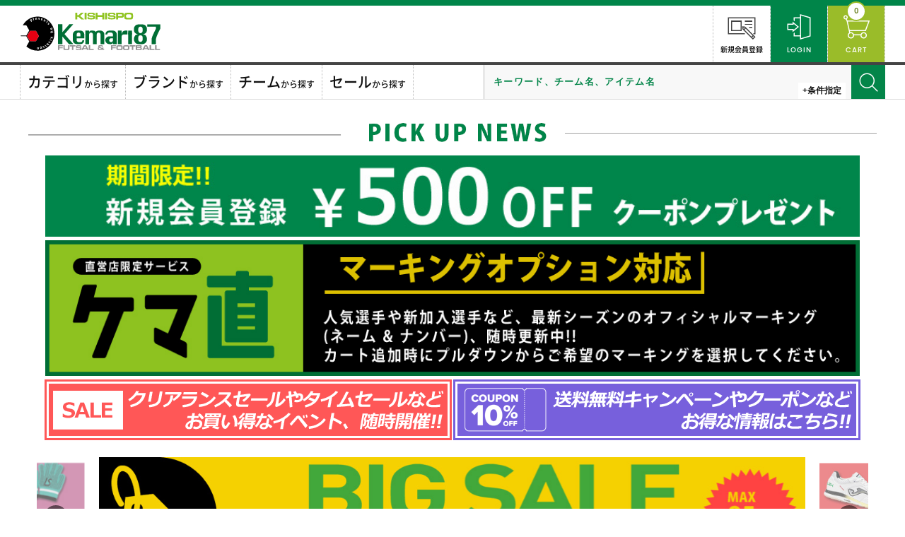

--- FILE ---
content_type: text/html; charset=UTF-8
request_url: https://kishispo.net/products/detail/69212
body_size: 24557
content:
<!doctype html>
<html lang="ja">
<head>

<meta charset="UTF-8">
<meta http-equiv="X-UA-Compatible" content="IE=edge">
<meta name="format-detection" content="telephone=no">
<meta name="viewport" content="width=device-width, initial-scale=1.0, minimum-scale=1.0">


<!-- Google Tag Manager -->
<script>(function(w,d,s,l,i){w[l]=w[l]||[];w[l].push({'gtm.start':
new Date().getTime(),event:'gtm.js'});var f=d.getElementsByTagName(s)[0],
j=d.createElement(s),dl=l!='dataLayer'?'&l='+l:'';j.async=true;j.src=
'//www.googletagmanager.com/gtm.js?id='+i+dl;f.parentNode.insertBefore(j,f);
})(window,document,'script','dataLayer','GTM-5P2LCL');</script>
<script>(function(w,d,s,l,i){w[l]=w[l]||[];w[l].push({'gtm.start':
new Date().getTime(),event:'gtm.js'});var f=d.getElementsByTagName(s)[0],
j=d.createElement(s),dl=l!='dataLayer'?'&l='+l:'';j.async=true;j.src=
'//www.googletagmanager.com/gtm.js?id='+i+dl;f.parentNode.insertBefore(j,f);
})(window,document,'script','dataLayer','GTM-TRZ4CX6');</script>
<!-- End Google Tag Manager -->
<!-- Global site tag (gtag.js) - Google Ads: 1059374638 -->
<script> window.dataLayer = window.dataLayer || []; function gtag(){dataLayer.push(arguments);} gtag('js', new Date()); gtag('config', 'AW-1059374638'); </script>

<link rel="shortcut icon" href="/assets/img/common/favicon.ico">
<link rel="icon" type="image/vnd.microsoft.icon" href="/assets/img/common/favicon.ico">

<title>Kemari87 KISHISPO / ガンバ大阪 2023 ホーム 半袖レプリカユニフォーム
41.中村仁郎
hag1040gor-69-41-j
</title>

<meta name="description" content="サッカー＆フットサルショップKISHISPO Kemari87は、西日本最大級フットボール専門店、通販サイトです。サッカースパイクやフットサルシューズをはじめ、限定品や特価品など豊富な品揃えで皆さまをお待ちしております。" />
<meta name="keywords" contents="サッカー,フットサル,通販,特価,激安,限定,サッカースパイク,サッカー用品,キシスポ,kishispo,kemari87,専門店,最新" />

<!--OGPの設定-->
<meta property="og:title" content="Kemari87 KISHISPO / ガンバ大阪 2023 ホーム 半袖レプリカユニフォーム
41.中村仁郎
hag1040gor-69-41-j
" />
<meta property="og:type" content="article" />
<meta property="og:url" content="https://www.kishispo.net/" />
<meta property="og:image" content="https://www.kishispo.net/user_data/packages/default/common/img/logo_kishispo.gif" />
<meta property="og:description" content="サッカー＆フットサルショップKISHISPO Kemari87は、西日本最大級フットボール専門店、通販サイトです。サッカースパイクやフットサルシューズをはじめ、限定品や特価品など豊富な品揃えで皆さまをお待ちしております。" />
<!--OGPの設定-->


<link rel="stylesheet" href="/assets/css/webfont/fontset.css">
<link rel="stylesheet" href="/assets/css/jquery-ui.min.css">
<link rel="stylesheet" href="/assets/css/style.css?v=3.0.16&amp;f=1736326433">


<script src="/assets/js/jquery-2.2.4.min.js"></script>

      <!-- ▼アナウンス -->
            <!--<div class="bg-clr-green" style="padding: 1rem; color: white;">
    <div class="inner-wrap">
        <a href="https://www.kishispo.net/user_data/announce">
            <p style="font-size: medium; text-align: center; color: white;">
            <strong>お荷物のお届けについて(8/29更新)</strong>
        </p>
     </a>
    </div>
</div>-->


<!--<div class="bg-clr-green" style="padding: 1rem; color: white;">
    <div class="inner-wrap">
       <p style="font-size: small; text-align: center;">
            <strong>【お荷物のお届けについて(8/29更新)】</strong><br>
台風10号の影響により、一部地域において集荷・配送の停止や遅延が発生する可能性がございますので、予めご了承ください。<br>
ご迷惑をお掛け致しますが、何卒ご了承くださいますようお願い申し上げます。<br>
        </p>
    </div>
</div>-->


<!--<div class="bg-clr-green" style="padding: 1rem; color: white;">
    <div class="inner-wrap">
        <a href="https://www.kishispo.net/user_data/announce">
            <p style="font-size: medium; text-align: center; color: white;">
            <strong>お荷物のお届けについて（1/11更新）</strong><br>
        </p>
     </a>
    </div>
</div>-->


<!--<div class="bg-clr-green" style="padding: 1rem; color: white;">
    <div class="inner-wrap">
       <p style="font-size: small; text-align: center;">
            <strong>【10/21の営業につきまして】</strong><br>
弊社倉庫の棚卸作業のため、10/21の出荷業務を停止させていただきます。※受注業務・お問合せ対応は通常通り<br>
ご迷惑をお掛け致しますが、何卒ご了承くださいますようお願い申し上げます。</p>
    </div>
</div>-->

<!--<div class="bg-clr-green" style="padding: 1rem; color: white;">
    <div class="inner-wrap">
       <p style="font-size: small; text-align: center;">
            <strong>お荷物のお届けについて(12/2更新)</strong><br>
ご注文件数の急激な増加のため、お荷物のお届けに遅れが生じる可能性がございます。<br>
またお届け指定日・時間帯をお受けできない可能性もございますので、予めご了承ください。<br>
ご迷惑をお掛け致しますが、何卒ご了承くださいますようお願い申し上げます。</p>
    </div>
</div>-->


<!--<div class="bg-clr-green" style="padding: 1rem; color: white;">
    <div class="inner-wrap">
       <p style="font-size: small; text-align: center;">
            <strong>【お荷物のお届けについて(2/8更新)】</strong><br>
非常に強い寒気の影響により、お荷物のお届けに遅れが生じる可能性がございます。<br>
またお届け指定日・時間帯をお受けできない可能性もございますので、予めご了承ください。<br>
ご迷惑をお掛け致しますが、何卒ご了承くださいますようお願い申し上げます。</p>
    </div>
</div>-->


<!--
<div class="bg-clr-green" style="padding: 1rem; color: white;">
    <div class="inner-wrap">
       <p style="font-size: small; text-align: center;">
【重要なお知らせ】<br>
システムメンテナンスを行うため、下記時間帯はサイトへのアクセスを停止させていただきます。<br>
4/19(火）21：00～翌朝 9：00頃 まで<br>
お客様にはご迷惑をおかけ致しましますが、あらかじめご了承いただけますようお願い申し上げます。</p>
    </div>
</div>
-->

<!--<div class="bg-clr-green" style="padding: 1rem; color: white;">
    <div class="inner-wrap">
       <p style="font-size: small; text-align: center;">
重要なお知らせ<br>
現在、通常どおりご注文は頂けますが3月1日以降でシステムに一部エラーが発生しております。<br>
お客様にはご迷惑をお掛けする場合がございますがご容赦くださいますようお願い申し上げます。</p>
    </div>
</div>
-->

<!--
<div class="bg-clr-green" style="padding: 1rem; color: white;">
    <div class="inner-wrap">
        <a href="https://www.kishispo.com/kishispo.net/img/announce/time21-22_official.jpg">
            <p style="font-size: medium; text-align: center; color: white;">
            <strong>年末年始の営業につきまして</strong><br>
        </p>
     </a>
    </div>
</div>
-->


<!--
<div class="bg-clr-green" style="padding: 1rem; color: white;">
    <div class="inner-wrap">
        <p style="font-size: small; text-align: center;">
            <strong>【11/5 社内研修よる電話窓口休業のお知らせ】</strong><br>
いつも当店をご利用いただき、誠にありがとうございます。<br>
誠に勝手ながら11月5日は社内研修のため、お電話でのお問い合わせをお受け出来ません。<br>
メールでのお問い合わせにつきましても、11月6日以降、順次ご返信させていただきます。<br>
ご注文は24時間受け付けております。ご迷惑をおかけしますが何卒宜しくお願い致します。<br>
        </p>
    </div>
</div>
-->

<!--

<div class="bg-clr-green" style="padding: 1rem; color: white;">
    <div class="inner-wrap">
        <p style="font-size: small; text-align: center;">
            <strong>【メール重複配信に関するお詫び】</strong><br>
弊社システムの不具合により、過去にご注文いただいたお客様にお送りしたメールと同じ内容のメールを9月2日に重複して送信していることが判明しました。<br>
この重複メールによる請求・注文の重複はございません。<br>
お客様にはご迷惑をおかけしましたことを深くお詫び申し上げます。<br>
        </p>
    </div>
</div>
-->

<!--
<div class="bg-clr-green" style="padding: 1rem; color: white;">
    <div class="inner-wrap">
       <p style="font-size: small; text-align: center;">
            <strong>【お荷物のお届けについて(12/2更新)】</strong><br>
急激な物量の増加に伴い、全国的にお荷物のお届けに遅れが生じる可能性がございます。<br>
またお届け指定日・時間帯をお受けできない可能性もございますので、予めご了承ください。<br>
ご迷惑をお掛け致しますが、何卒ご了承くださいますようお願い申し上げます。</p>
    </div>
</div>
 -->
        <!-- ▲アナウンス -->


<link rel="stylesheet" href="/search/dist/app.css?f=1736326433">
<script src="/search/dist/app.js?f=1736326433"></script>

<script src="/assets/js/jquery.cookie.js"></script>
<script src="/assets/js/yappli.js?f=1736326433"></script>
</head>


<body id="page_product_detail" class="product_page  navigation-fixed navigation-short"></body>

<div class="suggest-overlay"></div>

<!-- Google Tag Manager (noscript) -->
<noscript><iframe src="//www.googletagmanager.com/ns.html?id=GTM-5P2LCL"
height="0" width="0" style="display:none;visibility:hidden"></iframe></noscript>
<noscript><iframe src="//www.googletagmanager.com/ns.html?id=GTM-TRZ4CX6"
height="0" width="0" style="display:none;visibility:hidden"></iframe></noscript>
<!-- End Google Tag Manager (noscript) -->

<!-- START | Global-header -->
<div class="design-line"></div>
<header id="Global-header" role="banner">
<div class="inner-wrap">
<h1><a href="/" target="_self" class="no-underline"><img src="/assets/img/header/logo.svg" alt="KISHISPO Kemari87"/></a></h1>

<div class="header-login-and">
<ul class="clearfix">
<li class="li-cart"><a href="/cart" class="btn-cart"><i class="kicn-cart"></i>CART</a><div class="num"></div></li>
<li class="li-trigger"><a href="#Trigger" class="btn-trigger" id="Trigger"><i class="kicn-trigger"></i>MENU</a></li>
</ul>
</div>
</div>
</header>
<script>
var i=document.cookie.indexOf('login=');
var login=0;
if(i>=0) login=parseInt(document.cookie.substring(i+6));
if(login)
  $('#Global-header .header-login-and ul').prepend('<li class="li-mypage"><a href="/mypage" class="btn-mypage"><i class="kicn-mypage" />MY PAGE</a></li><li class="li-logout"><a href="/logout" class="btn-logout"><i class="kicn-logout" />LOGOUT</a></li>');
else
  $('#Global-header .header-login-and ul').prepend('<li class="li-regist"><a href="/entry/store_select" class="btn-registration"><i class="kicn-registration" />新規会員登録</a></li><li class="li-login"><a href="/mypage/login" class="btn-login"><i class="kicn-login" />LOGIN</a></li>');

var i=document.cookie.indexOf('cart=');
var cart=0;
if(i>=0) cart=parseInt(document.cookie.substring(i+5));
$('#Global-header .header-login-and ul .li-cart .num').text(cart);
</script>
<!-- END | Global-header -->

<!-- START | Global-Navigation -->
<nav id="Global-navigation" role="navigation">
<div class="suggest-overlay"></div>
<div class="inner-wrap clearfix">

<ul class="search-condition">
<li data-condition="cd-categories">カテゴリ<span>から探す</span></li>
<li data-condition="cd-brands">ブランド<span>から探す</span></li>
<li data-condition="cd-teams">チーム<span>から探す</span></li>
<li data-condition="cd-sales">セール<span>から探す</span></li>
</ul>


<div class="search-container">
    <div class="header-search-box">
        <form action="/products/list" method="get" class="clearfix">
            <input type="text" name="key" placeholder="キーワード、チーム名、アイテム名"><button><i class="kicn-search"></i></button>
            <div class="suggests"></div>
        </form>
        <div id="Trg-xtnd-srch">+条件指定</div>
    </div>
</div>

</div>
</nav>

<!-- START | CATEGORIES -->
<div id="Main-nav0" class="inner-navigation">
<p class="nav-title">CATEGORIES</p>
<div class="inner-wrap">

<dl class="list-group">
<dt class="active"><a href="/products/list?category_id=2966">シューズ</a></dt>
<dd><ul>
<li><a href="/products/list?category_id=20063">サッカースパイク(固定式)</a></li>
<li><a href="/products/list?category_id=3054">サッカースパイク(取替式)</a></li>
<li><a href="/products/list?category_id=2970">トレーニングシューズ</a></li>
<li><a href="/products/list?category_id=2969">フットサルシューズ</a></li>
<li><a href="/products/list?category_id=3398">ランニングシューズ</a></li>
<li><a href="/products/list?category_id=20079">カジュアルシューズ・サンダル</a></li>
</ul></dd>
</dl>
<dl class="list-group">
<dt class="active"><a href="/products/list?category_id=2976">ウェアー</a></dt>
<dd><ul>
<li><a href="/products/list?category_id=2983">プラクティスシャツ</a></li>
<li><a href="/products/list?category_id=19916">ユニフォーム</a></li>
<li><a href="/products/list?category_id=2984">インナー</a></li>
<li><a href="/products/list?category_id=2982">パンツ</a></li>
<li><a href="/products/list?category_id=3023">ストッキング・ソックス</a></li>
<li><a href="/products/list?category_id=20075">高機能ソックス</a></li>
<li><a href="/products/list?category_id=2977">半袖シャツ</a></li>
<li><a href="/products/list?category_id=3037">長袖シャツ</a></li>
<li><a href="/products/list?category_id=3043">ジャージ</a></li>
<li><a href="/products/list?category_id=3027">ピステ・トライアルコート・ウインドブレーカー</a></li>
<li><a href="/products/list?category_id=3029">スウェット</a></li>
<li><a href="/products/list?category_id=3046">上下セット</a></li>
<li><a href="/products/list?category_id=2993">防寒ウェアー</a></li>
</ul></dd>
</dl>
<dl class="list-group">
<dt class="active"><a href="/products/list?category_id=3012">アクセサリー</a></dt>
<dd><ul>
<li><a href="/products/list?category_id=20123">シューズ関連用品</a></li>
<li><a href="/products/list?category_id=4401">防寒アイテム</a></li>
<li><a href="/products/list?category_id=3024">バッグ</a></li>
<li><a href="/products/list?category_id=4150">タオル</a></li>
<li><a href="/products/list?category_id=20073">インソール</a></li>
<li><a href="/products/list?category_id=3052">シンガード(レガース)</a></li>
<li><a href="/products/list?category_id=3344">ストッキングベルト・シンガードストッパー</a></li>
<li><a href="/products/list?category_id=20074">ゲイター</a></li>
<li><a href="/products/list?category_id=3063">ヘアバンド</a></li>
<li><a href="/products/list?category_id=6994">キャップ・ニットキャップ</a></li>
<li><a href="/products/list?category_id=3013">その他</a></li>
</ul></dd>
</dl>
<dl class="list-group">
<dt class="active"><a href="/products/list?category_id=3047">ボール</a></dt>
<dd><ul>
<li><a href="/products/list?category_id=3049">5号球</a></li>
<li><a href="/products/list?category_id=3048">4号球</a></li>
<li><a href="/products/list?category_id=3057">3号・2号・1号</a></li>
<li><a href="/products/list?category_id=3050">フットサルボール</a></li>
<li><a href="/products/list?category_id=3227">関連用品</a></li>
</ul></dd>
</dl>
<dl class="list-group">
<dt class="active"><a href="/products/list?category_id=3017">GK用品</a></dt>
<dd><ul>
<li><a href="/products/list?category_id=3018">グローブ</a></li>
<li><a href="/products/list?category_id=3073">ウェアー</a></li>
<li><a href="/products/list?category_id=3226">その他</a></li>
</ul></dd>
</dl>
<dl class="list-group">
<dt class="active"><a href="/products/list?category_id=3343">レフリーグッズ</a></dt>
</dl>
<dl class="list-group">
<dt class="active"><a href="/products/list?category_id=3040">備品</a></dt>
</dl>
<dl class="list-group">
<dt class="active"><a href="/products/list?category_id=20084">eスポーツ</a></dt>
</dl>
<dl class="list-group">
<dt class="active"><a href="/products/list?category_id=2997">サプリメント・ボディケア</a></dt>
<dd><ul>
<li><a href="/products/list?category_id=3225">サポーター</a></li>
<li><a href="/products/list?category_id=3075">テープ・バンテージ</a></li>
<li><a href="/products/list?category_id=3360">アイシング</a></li>
<li><a href="/products/list?category_id=2998">ドリンク・フード</a></li>
<li><a href="/products/list?category_id=3078">その他</a></li>
</ul></dd>
</dl>
<dl class="list-group">
<dt class="active"><a href="/products/list?category_id=3240">本・DVD・CD</a></dt>
</dl>
<dl class="list-group">
<dt class="active"><a href="/products/list?category_id=12361">マーク</a></dt>
</dl>
<dl class="list-group">
<dt class="active"><a href="/products/list?category_id=4397">その他</a></dt>
</dl>

<div class="keywords">
<p class="ti">キーワード</p>
<ul>
<li><a href="/products/list?cond=t1">NEW</a></li>
<li><a href="/products/list?cond=t2">予約商品</a></li>
<li><a href="/products/list?cond=t3">購入特典</a></li>
<li><a href="/products/list?cond=t5">セール品</a></li>
<li><a href="/products/list?cond=t6">別注</a></li>
<li><a href="/products/list?cond=t4">限定品</a></li>
<li><a href="/products/list?cond=t7">超限定</a></li>
<li><a href="/products/list?cond=t1007">2014春夏</a></li>
<li><a href="/products/list?cond=t1008">2014秋冬</a></li>
<li><a href="/products/list?cond=t1009">2015春夏</a></li>
<li><a href="/products/list?cond=t1010">2015秋冬</a></li>
<li><a href="/products/list?cond=t1011">2016春夏</a></li>
<li><a href="/products/list?cond=t1012">2016秋冬</a></li>
<li><a href="/products/list?cond=t1013">2017春夏</a></li>
<li><a href="/products/list?cond=t1014">2017秋冬</a></li>
<li><a href="/products/list?cond=t1015">2018春夏</a></li>
<li><a href="/products/list?cond=t1016">2018秋冬</a></li>
<li><a href="/products/list?cond=t1018">2019秋冬</a></li>
<li><a href="/products/list?cond=t1017">2019春夏</a></li>
<li><a href="/products/list?cond=t1019">2020春夏</a></li>
<li><a href="/products/list?cond=t1020">2020秋冬</a></li>
<li><a href="/products/list?cond=t14">～20L</a></li>
<li><a href="/products/list?cond=t15">31～40L</a></li>
<li><a href="/products/list?cond=t20">41L～</a></li>
<li><a href="/products/list?cond=t18">21～30L</a></li>
<li><a href="/products/list?cond=t41">メッシ</a></li>
<li><a href="/products/list?cond=t1021">2021春夏</a></li>
<li><a href="/products/list?cond=t93">ネイマール</a></li>
<li><a href="/products/list?cond=t120">久保建英</a></li>
<li><a href="/products/list?cond=t1023">2021秋冬</a></li>
<li><a href="/products/list?cond=t129">C・ロナウド</a></li>
<li><a href="/products/list?cond=t130">南野拓実</a></li>
<li><a href="/products/list?cond=t1025">2009秋冬</a></li>
<li><a href="/products/list?cond=t149">ピックアップ</a></li>
<li><a href="/products/list?cond=t152">ムバッペ</a></li>
<li><a href="/products/list?cond=t1026">2022春夏</a></li>
<li><a href="/products/list?cond=t1027">2022秋冬</a></li>
<li><a href="/products/list?cond=t168">旧モデル大クリアランス</a></li>
<li><a href="/products/list?cond=t187">梅雨対策アイテム</a></li>
<li><a href="/products/list?cond=t201">SoccerJunky GEAR</a></li>
<li><a href="/products/list?cond=t203">SoccerJunky×JERRY</a></li>
<li><a href="/products/list?cond=t1028">2023春夏</a></li>
<li><a href="/products/list?cond=t220">SUPERCHARGE PACK</a></li>
<li><a href="/products/list?cond=t224">NJR CREATIVITY</a></li>
<li><a href="/products/list?cond=t1029">2023秋冬</a></li>
<li><a href="/products/list?cond=t243">BREAK THROUGH PACK</a></li>
<li><a href="/products/list?cond=t244">23FW ECLIPSE PACK</a></li>
<li><a href="/products/list?cond=t252">ライブコマース紹介商品</a></li>
<li><a href="/products/list?cond=t258">NIKEクーポン対象商品</a></li>
<li><a href="/products/list?cond=t264">防寒マストバイアイテム</a></li>
<li><a href="/products/list?cond=t265">三笘薫</a></li>
<li><a href="/products/list?cond=t1030">2024春夏</a></li>
<li><a href="/products/list?cond=t269">SVOLMEノベルティキャンペーン</a></li>
<li><a href="/products/list?cond=t271">DYNA PACK</a></li>
<li><a href="/products/list?cond=t274">PHENOMENAL PACK</a></li>
<li><a href="/products/list?cond=t276">SOLAR ENERGY PACK</a></li>
<li><a href="/products/list?cond=t279">MAD READY PACK</a></li>
<li><a href="/products/list?cond=t283">CHARGE PACK</a></li>
<li><a href="/products/list?cond=t284">NBフットウェアーキャンペーン</a></li>
<li><a href="/products/list?cond=t288">RUSH PACK</a></li>
<li><a href="/products/list?cond=t294">ENERGY CITRUS PACK</a></li>
<li><a href="/products/list?cond=t1031">2024秋冬</a></li>
<li><a href="/products/list?cond=t300">CHRISTIAN PULISIC COLLECTION</a></li>
<li><a href="/products/list?cond=t303">ADVANCEMENT PACK</a></li>
<li><a href="/products/list?cond=t304">24FW ECLIPSE PACK</a></li>
<li><a href="/products/list?cond=t305">24FW WHITE PACK</a></li>
<li><a href="/products/list?cond=t306">MUGEN PACK</a></li>
<li><a href="/products/list?cond=t308">FORMULA PACK</a></li>
<li><a href="/products/list?cond=t309">24FA BLACK PACK</a></li>
<li><a href="/products/list?cond=t1032">2025春夏</a></li>
<li><a href="/products/list?cond=t312">VIVID HORIZON PACK</a></li>
<li><a href="/products/list?cond=t313">MESSI TRIUNFO ESTELAR</a></li>
<li><a href="/products/list?cond=t315">おすすめ特価アイテム</a></li>
<li><a href="/products/list?cond=t316">THE LIGHTS OUT PACK</a></li>
<li><a href="/products/list?cond=t317">MAD VOLTAGE PACK</a></li>
<li><a href="/products/list?cond=t321">FRONTIER PACK</a></li>
<li><a href="/products/list?cond=t322">AKAKIN PACK</a></li>
<li><a href="/products/list?cond=t324">厳選トレンドアイテム</a></li>
<li><a href="/products/list?cond=t325">UNLIMITED PACK</a></li>
<li><a href="/products/list?cond=t326">MAD ENERGY PACK</a></li>
<li><a href="/products/list?cond=t327">PURE VICTORY PACK</a></li>
<li><a href="/products/list?cond=t330">STEALTH VICTORY PACK</a></li>
<li><a href="/products/list?cond=t331">25SS ECLIPSE PACK</a></li>
<li><a href="/products/list?cond=t332">ハーランド</a></li>
<li><a href="/products/list?cond=t333">POLAR VICTORY PACK</a></li>
<li><a href="/products/list?cond=t335">CORE COLOR PACK</a></li>
<li><a href="/products/list?cond=t337">FOREVER PACK</a></li>
<li><a href="/products/list?cond=t338">PLATINUM SILVER PACK</a></li>
<li><a href="/products/list?cond=t341">ビギナーおすすめアイテム</a></li>
<li><a href="/products/list?cond=t343">CELESTIAL VICTORY PACK</a></li>
<li><a href="/products/list?cond=t344">AUDACITY PACK</a></li>
<li><a href="/products/list?cond=t345">ケマ直ポイント10倍</a></li>
<li><a href="/products/list?cond=t346">ケマ直ポイント15倍</a></li>
<li><a href="/products/list?cond=t347">ケマ直ポイント20倍</a></li>
<li><a href="/products/list?cond=t348">ケマ直特価</a></li>
<li><a href="/products/list?cond=t1035">2025春夏　</a></li>
<li><a href="/products/list?cond=t350">PRISM PACK</a></li>
<li><a href="/products/list?cond=t351">INNOVATION PACK</a></li>
<li><a href="/products/list?cond=t1036">2025秋冬</a></li>
<li><a href="/products/list?cond=t352">ROAD TO GLORY PACK</a></li>
<li><a href="/products/list?cond=t353">RUBYRED PACK</a></li>
<li><a href="/products/list?cond=t354">旧モデル大クリアランスピックアップ</a></li>
<li><a href="/products/list?cond=t355">FEAR NOTHING PACK</a></li>
<li><a href="/products/list?cond=t356">RADIANT BLAZE PACK</a></li>
<li><a href="/products/list?cond=t357">SCARY GOOD PACK</a></li>
<li><a href="/products/list?cond=t358">UNTAMED PACK</a></li>
<li><a href="/products/list?cond=t359">BANDIERA PACK</a></li>
<li><a href="/products/list?cond=t360">SHADOW GEM PACK</a></li>
<li><a href="/products/list?cond=t361">25FW ECLIPSE PACK</a></li>
<li><a href="/products/list?cond=t362">RE-CHARGE PACK</a></li>
<li><a href="/products/list?cond=t363">2025FW注目アイテム</a></li>
<li><a href="/products/list?cond=t365">マーキングオプション対応商品</a></li>
<li><a href="/products/list?cond=t366">URBAN ELECTRIC PACK</a></li>
<li><a href="/products/list?cond=t367">JAPAN LIMITED PACK</a></li>
<li><a href="/products/list?cond=t368">CORAL BLAZE PACK</a></li>
<li><a href="/products/list?cond=t369">HOT PURSUIT PACK</a></li>
<li><a href="/products/list?cond=t370">MAX VOLTAGE PACK</a></li>
<li><a href="/products/list?cond=t1037">2026春夏</a></li>
<li><a href="/products/list?cond=t372">UNLEASHED PACK</a></li>
<li><a href="/products/list?cond=t373">BRIGHT GOLD PACK</a></li>
<li><a href="/products/list?cond=t374">FINISHERS STEEL PACK</a></li>
<li><a href="/products/list?cond=t375">バッジオプション対応商品</a></li>
<li><a href="/products/list?cond=t376">26SS ECLIPSE PACK</a></li>
<li><a href="/products/list?cond=t378">UNITY SKY PACK</a></li>
<li><a href="/products/list?cond=t379">THE ATTACK PACK</a></li>
<li><a href="/products/list?cond=t380">Jリーグクーポン対象商品</a></li>
<li><a href="/products/list?cond=t381">25FWアパレル20％OFFクーポン対象商品</a></li>
<li><a href="/products/list?cond=t382">25FWアパレル30％OFFクーポン対象商品</a></li>
</ul>
</div>

</div>
</div>
<!-- END | CATEGORIES -->

<!-- START | BRANDS -->
<div id="Main-nav1" class="inner-navigation">
<p class="nav-title">BRANDS</p>
<div class="inner-wrap">

<ul class="list-brand-logo">
<li><a href="/products/list?category_id=2999"><img src="/upload/maker_image/3" width="120" height="120" alt="adidas"/></a></li>
<li><a href="/products/list?category_id=2961"><img src="/upload/maker_image/1" width="120" height="120" alt="NIKE"/></a></li>
<li><a href="/products/list?category_id=3071"><img src="/upload/maker_image/2" width="120" height="120" alt="PUMA"/></a></li>
<li><a href="/products/list?category_id=3051"><img src="/upload/maker_image/56" width="120" height="120" alt="MIZUNO"/></a></li>
<li><a href="/products/list?category_id=3366"><img src="/upload/maker_image/114" width="120" height="120" alt="asics"/></a></li>
<li><a href="/products/list?category_id=19569"><img src="/upload/maker_image/5" width="120" height="120" alt="NewBalance"/></a></li>
<li><a href="/products/list?category_id=3187"><img src="/upload/maker_image/127" width="120" height="120" alt="hummel"/></a></li>
<li><a href="/products/list?category_id=3420"><img src="/upload/maker_image/100" width="120" height="120" alt="UMBRO"/></a></li>
<li><a href="/products/list?category_id=20072"><img src="/upload/maker_image/146" width="120" height="120" alt="Sondico"/></a></li>
<li><a href="/products/list?category_id=3160"><img src="/upload/maker_image/54" width="120" height="120" alt="LUZ e SOMBRA"/></a></li>
<li><a href="/products/list?category_id=3045"><img src="/upload/maker_image/87" width="120" height="120" alt="SVOLME"/></a></li>
<li><a href="/products/list?category_id=3074"><img src="/upload/maker_image/9" width="120" height="120" alt="ATHLETA"/></a></li>
<li><a href="/products/list?category_id=20077"><img src="/upload/maker_image/148" width="120" height="120" alt="SULLO"/></a></li>
<li><a href="/products/list?category_id=3359"><img src="/upload/maker_image/90" width="120" height="120" alt="SoccerJunky"/></a></li>
<li><a href="/products/list?category_id=3233"><img src="/upload/maker_image/136" width="120" height="120" alt="molten"/></a></li>
<li><a href="/products/list?category_id=3038"><img src="/upload/maker_image/4" width="120" height="120" alt="kishispo"/></a></li>
</ul>

<ul class="list-brand">
<li><a href="/products/list?category_id=20221">アールジー</a></li>
<li><a href="/products/list?category_id=20515">アクティバイタル</a></li>
<li><a href="/products/list?category_id=3366">アシックス</a></li>
<li><a href="/products/list?category_id=3074">アスレタ</a></li>
<li><a href="/products/list?category_id=2999">アディダス</a></li>
<li><a href="/products/list?category_id=19898">アディダスオリジナルス</a></li>
<li><a href="/products/list?category_id=20125">アドミラル</a></li>
<li><a href="/products/list?category_id=3158">アンダーアーマー</a></li>
<li><a href="/products/list?category_id=20385">アンドフットボール</a></li>
<li><a href="/products/list?category_id=3420">アンブロ</a></li>
<li><a href="/products/list?category_id=3072">ウールシュポルト</a></li>
<li><a href="/products/list?category_id=20383">ウェプアン</a></li>
<li><a href="/products/list?category_id=20132">ウォーラー</a></li>
<li><a href="/products/list?category_id=20384">ウガニフ</a></li>
<li><a href="/products/list?category_id=19990">エイチオーサッカー</a></li>
<li><a href="/products/list?category_id=20130">エレボス</a></li>
<li><a href="/products/list?category_id=19922">オン</a></li>
<li><a href="/products/list?category_id=3346">カッパ</a></li>
<li><a href="/products/list?category_id=3168">ガビック</a></li>
<li><a href="/products/list?category_id=20106">ギアエックスプロ</a></li>
<li><a href="/products/list?category_id=3038">キシスポオリジナル</a></li>
<li><a href="/products/list?category_id=20448">キプスタ</a></li>
<li><a href="/products/list?category_id=20170">キャピテン</a></li>
<li><a href="/products/list?category_id=4137">ケルメ</a></li>
<li><a href="/products/list?category_id=20101">ゴールスタジオ</a></li>
<li><a href="/products/list?category_id=20096">コラントッテ</a></li>
<li><a href="/products/list?category_id=3335">ゴル</a></li>
<li><a href="/products/list?category_id=3417">ゴレアドール</a></li>
<li><a href="/products/list?category_id=3070">コロンブス</a></li>
<li><a href="/products/list?category_id=3359">サッカージャンキー</a></li>
<li><a href="/products/list?category_id=20489">サッカニー</a></li>
<li><a href="/products/list?category_id=3230">ザムスト</a></li>
<li><a href="/products/list?category_id=20527">サロモン</a></li>
<li><a href="/products/list?category_id=20390">ジャンティバンティ</a></li>
<li><a href="/products/list?category_id=20077">スージョ</a></li>
<li><a href="/products/list?category_id=3247">スパッツィオ</a></li>
<li><a href="/products/list?category_id=3248">スフィーダ</a></li>
<li><a href="/products/list?category_id=3045">スボルメ</a></li>
<li><a href="/products/list?category_id=20278">ソルボ</a></li>
<li><a href="/products/list?category_id=20072">ソンディコ</a></li>
<li><a href="/products/list?category_id=4411">ダウポンチ</a></li>
<li><a href="/products/list?category_id=19959">タビオスポーツ</a></li>
<li><a href="/products/list?category_id=20124">ツータイムズユー</a></li>
<li><a href="/products/list?category_id=20076">テープデザイン</a></li>
<li><a href="/products/list?category_id=3590">デスポルチ</a></li>
<li><a href="/products/list?category_id=2961">ナイキ</a></li>
<li><a href="/products/list?category_id=19569">ニューバランス</a></li>
<li><a href="/products/list?category_id=20290">バウアーファインド</a></li>
<li><a href="/products/list?category_id=20241">バレンシアーノ</a></li>
<li><a href="/products/list?category_id=20279">ビーエムゼット</a></li>
<li><a href="/products/list?category_id=3187">ヒュンメル</a></li>
<li><a href="/products/list?category_id=3071">プーマ</a></li>
<li><a href="/products/list?category_id=20102">ファナティクス</a></li>
<li><a href="/products/list?category_id=4055">フィンタ</a></li>
<li><a href="/products/list?category_id=20128">ブルックス</a></li>
<li><a href="/products/list?category_id=3228">ペナルティ</a></li>
<li><a href="/products/list?category_id=20559">ホカ</a></li>
<li><a href="/products/list?category_id=3019">ホマ</a></li>
<li><a href="/products/list?category_id=3348">マクダビッド</a></li>
<li><a href="/products/list?category_id=20293">マクロン</a></li>
<li><a href="/products/list?category_id=16958">ミカサ</a></li>
<li><a href="/products/list?category_id=3051">ミズノ</a></li>
<li><a href="/products/list?category_id=3233">モルテン</a></li>
<li><a href="/products/list?category_id=20097">ヤスダ</a></li>
<li><a href="/products/list?category_id=3160">ルースイソンブラ</a></li>
<li><a href="/products/list?category_id=3015">ロイッシュ</a></li>
</ul>

</div>
</div>
<!-- END | BRANDS -->

<!-- START | TEAMS -->
<div id="Main-nav2" class="inner-navigation">
<p class="nav-title">TEAMS</p>
<div class="inner-wrap">

<div class="wrap-list-group-team">
<dl class="list-group-team">
<dt>ナショナルチーム</dt>
<dd><div class="wrap-select"><select name="selector" id="selector" onChange="location='/products/list?category_id='+this.options[this.selectedIndex].value">
<option value=""></option>
<option value="2974">AFC(アジア)</option>
<option value="2975">　日本代表</option>
<option value="5893">　韓国代表</option>
<option value="5895">　オーストラリア代表</option>
<option value="5903">　イラン代表</option>
<option value="3002">UEFA(ヨーロッパ)</option>
<option value="3355">　ドイツ代表</option>
<option value="3003">　フランス代表</option>
<option value="3426">　スペイン代表</option>
<option value="4142">　イタリア代表</option>
<option value="3164">　イングランド代表</option>
<option value="3007">　ポルトガル代表</option>
<option value="3009">　オランダ代表</option>
<option value="20022">　ベルギー代表</option>
<option value="3245">　スウェーデン代表</option>
<option value="4136">　ロシア代表</option>
<option value="19980">　デンマーク代表</option>
<option value="3422">　アイルランド代表</option>
<option value="20025">　ウェールズ代表</option>
<option value="5894">　クロアチア代表</option>
<option value="20027">　スイス代表</option>
<option value="20059">　セルビア代表</option>
<option value="20024">　ボスニアヘルツェゴビナ代表</option>
<option value="3005">CONMEBOL(南米)</option>
<option value="3006">　ブラジル代表</option>
<option value="3014">　アルゼンチン代表</option>
<option value="20021">　コロンビア代表</option>
<option value="3263">　ウルグアイ代表</option>
<option value="18921">　パラグアイ代表</option>
<option value="3264">CAF(アフリカ)</option>
<option value="6832">　ナイジェリア代表</option>
<option value="4242">　カメルーン代表</option>
<option value="4243">　コートジボアール代表</option>
<option value="20058">　セネガル代表</option>
<option value="3265">　アルジェリア代表</option>
<option value="4134">CONCACAF(北中米カリブ海)</option>
<option value="5890">　アメリカ代表</option>
<option value="4135">　メキシコ代表</option>
<option value="20207">　ジャマイカ代表</option>
</select></div></dd>
</dl>
<dl class="list-group-team">
<dt>Jリーグ (日本)</dt>
<dd><div class="wrap-select"><select name="selector" id="selector" onChange="location='/products/list?category_id='+this.options[this.selectedIndex].value">
<option value=""></option>
<option value="6910">セレッソ大阪</option>
<option value="6914">ガンバ大阪</option>
<option value="18682">川崎フロンターレ</option>
<option value="12369">横浜F・マリノス</option>
<option value="5879">ヴィッセル神戸</option>
<option value="4205">鹿島アントラーズ</option>
<option value="10429">名古屋グランパス</option>
<option value="4165">浦和レッズ</option>
<option value="18902">コンサドーレ札幌</option>
<option value="18629">サンフレッチェ広島</option>
<option value="19009">FC東京</option>
<option value="18683">清水エスパルス</option>
<option value="18684">ジュビロ磐田</option>
<option value="18956">ヴァンフォーレ甲府</option>
<option value="5896">サガン鳥栖</option>
<option value="20115">大分トリニータ</option>
<option value="20116">横浜FC</option>
<option value="20126">FC琉球</option>
<option value="18903">ジェフユナイテッド市原・千葉</option>
<option value="20119">ロアッソ熊本</option>
<option value="20118">愛媛FC</option>
<option value="19749">湘南ベルマーレ</option>
<option value="3377">アビスパ福岡</option>
<option value="19750">柏レイソル</option>
<option value="19061">大宮アルディージャ</option>
<option value="4239">アルビレックス新潟</option>
<option value="4241">ベガルタ仙台</option>
<option value="20117">徳島ヴォルティス</option>
<option value="19055">モンテディオ山形</option>
<option value="19577">水戸ホーリーホック</option>
<option value="20133">京都サンガFC</option>
<option value="19309">FC岐阜</option>
<option value="19063">ザスパクサツ群馬</option>
<option value="20425">奈良クラブ</option>
<option value="20499">ツエーゲン金沢</option>
</select></div></dd>
</dl>
<dl class="list-group-team">
<dt>リーガ・エスパニョーラ (スペイン)</dt>
<dd><div class="wrap-select"><select name="selector" id="selector" onChange="location='/products/list?category_id='+this.options[this.selectedIndex].value">
<option value=""></option>
<option value="2986">FCバルセロナ</option>
<option value="3237">レアル・マドリッド</option>
<option value="19766">アトレチコ・マドリッド</option>
<option value="19767">バレンシアCF</option>
<option value="19721">セビージャFC</option>
<option value="20111">ビジャレアル</option>
</select></div></dd>
</dl>
<dl class="list-group-team">
<dt>セリエA (イタリア)</dt>
<dd><div class="wrap-select"><select name="selector" id="selector" onChange="location='/products/list?category_id='+this.options[this.selectedIndex].value">
<option value=""></option>
<option value="2992">インテル</option>
<option value="3372">ACミラン</option>
<option value="2991">ユベントス</option>
<option value="9920">ASローマ</option>
<option value="20154">フィオレンティーナ</option>
<option value="19920">ナポリ</option>
</select></div></dd>
</dl>
<dl class="list-group-team">
<dt>プレミアリーグ (イングランド)</dt>
<dd><div class="wrap-select"><select name="selector" id="selector" onChange="location='/products/list?category_id='+this.options[this.selectedIndex].value">
<option value=""></option>
<option value="3001">アーセナル</option>
<option value="3256">リバプール</option>
<option value="2980">マンチェスター・ユナイテッド</option>
<option value="3232">チェルシー</option>
<option value="7036">マンチェスター・シティ</option>
<option value="4128">トッテナム</option>
<option value="7051">ウェストハム・ユナイテッド</option>
<option value="20056">エヴァートン</option>
<option value="20109">サウサンプトン</option>
<option value="20110">チャールトン</option>
<option value="19968">レスター･シティFC</option>
</select></div></dd>
</dl>
<dl class="list-group-team">
<dt>ブンデスリーガ (ドイツ)</dt>
<dd><div class="wrap-select"><select name="selector" id="selector" onChange="location='/products/list?category_id='+this.options[this.selectedIndex].value">
<option value=""></option>
<option value="3241">VfLヴォルフスブルク</option>
<option value="4211">シャルケ04</option>
<option value="3439">VfBシュトゥットガルト</option>
<option value="7049">ドルトムント</option>
<option value="3354">FCニュルンベルク</option>
<option value="7050">ハノーファー96</option>
<option value="3591">ハンブルガーSV</option>
<option value="3239">バイエルン・ミュンヘン</option>
<option value="20112">ブレーメン</option>
<option value="19897">FSVマインツ05</option>
</select></div></dd>
</dl>
<dl class="list-group-team">
<dt>エールディビジ (オランダ)</dt>
<dd><div class="wrap-select"><select name="selector" id="selector" onChange="location='/products/list?category_id='+this.options[this.selectedIndex].value">
<option value=""></option>
<option value="11229">アヤックス</option>
<option value="3011">PSV</option>
</select></div></dd>
</dl>
<dl class="list-group-team">
<dt>リーグ・アン (フランス)</dt>
<dd><div class="wrap-select"><select name="selector" id="selector" onChange="location='/products/list?category_id='+this.options[this.selectedIndex].value">
<option value=""></option>
<option value="7880">パリ・サンジェルマン</option>
<option value="4178">オリンピック・マルセイユ</option>
<option value="4079">オリンピック・リヨン</option>
<option value="20153">ASモナコ</option>
</select></div></dd>
</dl>
<dl class="list-group-team">
<dt>カンピオナート・ブラジレイロ (ブラジル)</dt>
<dd><div class="wrap-select"><select name="selector" id="selector" onChange="location='/products/list?category_id='+this.options[this.selectedIndex].value">
<option value=""></option>
<option value="20113">サントスFC</option>
<option value="3402">サンパウロFC</option>
<option value="20114">フラメンゴ</option>
</select></div></dd>
</dl>
<dl class="list-group-team">
<dt>その他</dt>
<dd><div class="wrap-select"><select name="selector" id="selector" onChange="location='/products/list?category_id='+this.options[this.selectedIndex].value">
<option value=""></option>
<option value="20410">メジャーリーグ (アメリカ)</option>
<option value="20412">　インテル・マイアミ</option>
<option value="20411">　ロサンゼルス・ギャラクシー</option>
<option value="20413">　ニューヨーク・レッドブルズ</option>
<option value="20414">　コロンバス・クルー</option>
<option value="19722">プリメイラ・リーガ (ポルトガル)</option>
<option value="19723">　FCポルト</option>
<option value="3242">その他</option>
<option value="3243">　オーランド・パイレーツ</option>
<option value="20108">　オールスターズクラブ</option>
<option value="4212">　シドニーFC</option>
<option value="19570">　セルティック</option>
<option value="3370">　FCディナモ・キエフ</option>
<option value="20107">　フォワードマディソン</option>
<option value="3371">　SLベンフィカ</option>
<option value="7029">　ボカ・ジュニアーズ</option>
<option value="20030">　リーベル・プレート</option>
<option value="3387">Fリーグ (日本)</option>
<option value="20439">　ペスカドーラ町田</option>
<option value="3388">　シュライカー大阪</option>
<option value="20105">WEリーグ (日本)</option>
<option value="20066">eスポーツ</option>
<option value="20089">　クラウド9</option>
<option value="20120">　クルー</option>
<option value="20067">　ワンズバトルドックス</option>
</select></div></dd>
</dl>
</div>

</div>
</div>
<!-- END | TEAMS -->

<!-- START | SALES -->
<div id="Main-nav3" class="inner-navigation">
<p class="nav-title">SALES</p>
<div class="inner-wrap">

<dl class="list-group">
<dt class="active"><a href="/products/list?category_id=2966&amp;cond=t5">シューズ</a></dt>
<dd><ul>
<li><a href="/products/list?category_id=20063&amp;cond=t5">サッカースパイク(固定式)</a></li>
<li><a href="/products/list?category_id=3054&amp;cond=t5">サッカースパイク(取替式)</a></li>
<li><a href="/products/list?category_id=2970&amp;cond=t5">トレーニングシューズ</a></li>
<li><a href="/products/list?category_id=2969&amp;cond=t5">フットサルシューズ</a></li>
<li><a href="/products/list?category_id=3398&amp;cond=t5">ランニングシューズ</a></li>
<li><a href="/products/list?category_id=20079&amp;cond=t5">カジュアルシューズ・サンダル</a></li>
</ul></dd>
</dl>
<dl class="list-group">
<dt class="active"><a href="/products/list?category_id=2976&amp;cond=t5">ウェアー</a></dt>
<dd><ul>
<li><a href="/products/list?category_id=2983&amp;cond=t5">プラクティスシャツ</a></li>
<li><a href="/products/list?category_id=19916&amp;cond=t5">ユニフォーム</a></li>
<li><a href="/products/list?category_id=2984&amp;cond=t5">インナー</a></li>
<li><a href="/products/list?category_id=2982&amp;cond=t5">パンツ</a></li>
<li><a href="/products/list?category_id=3023&amp;cond=t5">ストッキング・ソックス</a></li>
<li><a href="/products/list?category_id=20075&amp;cond=t5">高機能ソックス</a></li>
<li><a href="/products/list?category_id=2977&amp;cond=t5">半袖シャツ</a></li>
<li><a href="/products/list?category_id=3037&amp;cond=t5">長袖シャツ</a></li>
<li><a href="/products/list?category_id=3043&amp;cond=t5">ジャージ</a></li>
<li><a href="/products/list?category_id=3027&amp;cond=t5">ピステ・トライアルコート・ウインドブレーカー</a></li>
<li><a href="/products/list?category_id=3029&amp;cond=t5">スウェット</a></li>
<li><a href="/products/list?category_id=2993&amp;cond=t5">防寒ウェアー</a></li>
</ul></dd>
</dl>
<dl class="list-group">
<dt class="active"><a href="/products/list?category_id=3012&amp;cond=t5">アクセサリー</a></dt>
<dd><ul>
<li><a href="/products/list?category_id=20123&amp;cond=t5">シューズ関連用品</a></li>
<li><a href="/products/list?category_id=4401&amp;cond=t5">防寒アイテム</a></li>
<li><a href="/products/list?category_id=3024&amp;cond=t5">バッグ</a></li>
<li><a href="/products/list?category_id=4150&amp;cond=t5">タオル</a></li>
<li><a href="/products/list?category_id=20073&amp;cond=t5">インソール</a></li>
<li><a href="/products/list?category_id=3052&amp;cond=t5">シンガード(レガース)</a></li>
<li><a href="/products/list?category_id=3063&amp;cond=t5">ヘアバンド</a></li>
<li><a href="/products/list?category_id=6994&amp;cond=t5">キャップ・ニットキャップ</a></li>
<li><a href="/products/list?category_id=3013&amp;cond=t5">その他</a></li>
</ul></dd>
</dl>
<dl class="list-group">
<dt class="active"><a href="/products/list?category_id=3047&amp;cond=t5">ボール</a></dt>
<dd><ul>
<li><a href="/products/list?category_id=3049&amp;cond=t5">5号球</a></li>
<li><a href="/products/list?category_id=3048&amp;cond=t5">4号球</a></li>
<li><a href="/products/list?category_id=3057&amp;cond=t5">3号・2号・1号</a></li>
<li><a href="/products/list?category_id=3050&amp;cond=t5">フットサルボール</a></li>
<li><a href="/products/list?category_id=3227&amp;cond=t5">関連用品</a></li>
</ul></dd>
</dl>
<dl class="list-group">
<dt class="active"><a href="/products/list?category_id=3017&amp;cond=t5">GK用品</a></dt>
<dd><ul>
<li><a href="/products/list?category_id=3018&amp;cond=t5">グローブ</a></li>
<li><a href="/products/list?category_id=3073&amp;cond=t5">ウェアー</a></li>
</ul></dd>
</dl>
<dl class="list-group">
<dt class="active"><a href="/products/list?category_id=3343&amp;cond=t5">レフリーグッズ</a></dt>
</dl>
<dl class="list-group">
<dt class="active"><a href="/products/list?category_id=3040&amp;cond=t5">備品</a></dt>
</dl>
<dl class="list-group">
<dt class="active"><a href="/products/list?category_id=2997&amp;cond=t5">サプリメント・ボディケア</a></dt>
<dd><ul>
<li><a href="/products/list?category_id=3225&amp;cond=t5">サポーター</a></li>
<li><a href="/products/list?category_id=3078&amp;cond=t5">その他</a></li>
</ul></dd>
</dl>

</div>
</div>
<!-- END | SALES -->

<!-- START | EXTND-SEARCH -->
<div class="extnd-search">
<div class="inner-wrap"><div class="bg-clr">
<div class="btn-close"><i class="kicn-close"></i>close</div>
<form action="/products/list" method="get">
<fieldset>
<div class="form-group">
<dl>
<dt>キーワード</dt>
<dd><div class="inner-form-group"><ul class="list-keywords">
<li><label for="input-keyword-all">すべてを含む</label><input type="text" name="key" placeholder="keyword..." id="input-keyword-all"></li>
<li><label for="input-keyword-part">いずれかを含む</label><input type="text" name="akey" placeholder="keyword..." id="input-keyword-part"></li>
<li><label for="input-keyword-except">除外する</label><input type="text" name="exkey" placeholder="keyword..." id="input-keyword-except"></li>
</ul></div></dd>
</dl>
<dl>
<dt>検索範囲</dt>
<dd><div class="inner-form-group">
<ul class="list-ib with-gap">
<li><input type="radio" name="sr" value="0" id="rdo-range-all"><label for="rdo-range-all">すべて</label></li>
<li><input type="radio" name="sr" value="1" id="rdo-range-name"><label for="rdo-range-name">商品名のみ</label></li>
</ul>
</div></dd>
</dl>
</div>
<div class="btns aln-C">
<div><button type="submit" class="btn large">検索</button></div>
<div><button type="reset" class="btn-text">選択した条件をクリア</button></div>
</div>
</fieldset>
</form>
</div></div>
</div>
<!-- END | EXTND-SEARCH -->

<!-- END | Global-Navigation -->

<!-- START | Global-Navigation-SMP -->
<nav id="Global-navigation-smp" role="navigation">
<div class="btn-close"><i class="kicn-close"></i>close</div>

<div class="search-container">
<div class="search-box-smp">
<form action="/products/list" method="get" class="clearfix">
<input type="text" name="key" placeholder="キーワード、チーム名、アイテム名"><button><i class="kicn-search"></i></button>
<div class="suggests"></div>
</form>
<div id="Trg-xtnd-srch-SMP">+条件指定</div>
</div>
</div>

<!-- global_team_smp 202306 -->
<div class="teamCategory">
</div>

<div class="main-navigation search-condition-smp">
<ul>

<li><a href="javascript:void(0);">カテゴリから探す</a>
<ul>
<li class="has-children"><a href="javascript:void(0);">シューズ</a>
<ul>
<li><a href="/products/list?category_id=2966">すべてのシューズ</a></li>
<li><a href="/products/list?category_id=20063">サッカースパイク(固定式)</a></li>
<li><a href="/products/list?category_id=3054">サッカースパイク(取替式)</a></li>
<li><a href="/products/list?category_id=2970">トレーニングシューズ</a></li>
<li><a href="/products/list?category_id=2969">フットサルシューズ</a></li>
<li><a href="/products/list?category_id=3398">ランニングシューズ</a></li>
<li><a href="/products/list?category_id=20079">カジュアルシューズ・サンダル</a></li>
</ul></li>
<li class="has-children"><a href="javascript:void(0);">ウェアー</a>
<ul>
<li><a href="/products/list?category_id=2976">すべてのウェアー</a></li>
<li><a href="/products/list?category_id=2983">プラクティスシャツ</a></li>
<li><a href="/products/list?category_id=19916">ユニフォーム</a></li>
<li><a href="/products/list?category_id=2984">インナー</a></li>
<li><a href="/products/list?category_id=2982">パンツ</a></li>
<li><a href="/products/list?category_id=3023">ストッキング・ソックス</a></li>
<li><a href="/products/list?category_id=20075">高機能ソックス</a></li>
<li><a href="/products/list?category_id=2977">半袖シャツ</a></li>
<li><a href="/products/list?category_id=3037">長袖シャツ</a></li>
<li><a href="/products/list?category_id=3043">ジャージ</a></li>
<li><a href="/products/list?category_id=3027">ピステ・トライアルコート・ウインドブレーカー</a></li>
<li><a href="/products/list?category_id=3029">スウェット</a></li>
<li><a href="/products/list?category_id=3046">上下セット</a></li>
<li><a href="/products/list?category_id=2993">防寒ウェアー</a></li>
</ul></li>
<li class="has-children"><a href="javascript:void(0);">アクセサリー</a>
<ul>
<li><a href="/products/list?category_id=3012">すべてのアクセサリー</a></li>
<li><a href="/products/list?category_id=20123">シューズ関連用品</a></li>
<li><a href="/products/list?category_id=4401">防寒アイテム</a></li>
<li><a href="/products/list?category_id=3024">バッグ</a></li>
<li><a href="/products/list?category_id=4150">タオル</a></li>
<li><a href="/products/list?category_id=20073">インソール</a></li>
<li><a href="/products/list?category_id=3052">シンガード(レガース)</a></li>
<li><a href="/products/list?category_id=3344">ストッキングベルト・シンガードストッパー</a></li>
<li><a href="/products/list?category_id=20074">ゲイター</a></li>
<li><a href="/products/list?category_id=3063">ヘアバンド</a></li>
<li><a href="/products/list?category_id=6994">キャップ・ニットキャップ</a></li>
<li><a href="/products/list?category_id=3013">その他</a></li>
</ul></li>
<li class="has-children"><a href="javascript:void(0);">ボール</a>
<ul>
<li><a href="/products/list?category_id=3047">すべてのボール</a></li>
<li><a href="/products/list?category_id=3049">5号球</a></li>
<li><a href="/products/list?category_id=3048">4号球</a></li>
<li><a href="/products/list?category_id=3057">3号・2号・1号</a></li>
<li><a href="/products/list?category_id=3050">フットサルボール</a></li>
<li><a href="/products/list?category_id=3227">関連用品</a></li>
</ul></li>
<li class="has-children"><a href="javascript:void(0);">GK用品</a>
<ul>
<li><a href="/products/list?category_id=3017">すべてのGK用品</a></li>
<li><a href="/products/list?category_id=3018">グローブ</a></li>
<li><a href="/products/list?category_id=3073">ウェアー</a></li>
<li><a href="/products/list?category_id=3226">その他</a></li>
</ul></li>
<li><a href="/products/list?category_id=3343">レフリーグッズ</a></li>
<li><a href="/products/list?category_id=3040">備品</a></li>
<li><a href="/products/list?category_id=20084">eスポーツ</a></li>
<li class="has-children"><a href="javascript:void(0);">サプリメント・ボディケア</a>
<ul>
<li><a href="/products/list?category_id=2997">すべてのサプリメント・ボディケア</a></li>
<li><a href="/products/list?category_id=3225">サポーター</a></li>
<li><a href="/products/list?category_id=3075">テープ・バンテージ</a></li>
<li><a href="/products/list?category_id=3360">アイシング</a></li>
<li><a href="/products/list?category_id=2998">ドリンク・フード</a></li>
<li><a href="/products/list?category_id=3078">その他</a></li>
</ul></li>
<li><a href="/products/list?category_id=3240">本・DVD・CD</a></li>
<li><a href="/products/list?category_id=12361">マーク</a></li>
<li><a href="/products/list?category_id=4397">その他</a></li>
</ul></li>

<li><a href="javascript:void(0);">ブランドから探す</a>
<ul>
<li><a href="/products/list?category_id=2999">アディダス</a></li>
<li><a href="/products/list?category_id=2961">ナイキ</a></li>
<li><a href="/products/list?category_id=3071">プーマ</a></li>
<li><a href="/products/list?category_id=3051">ミズノ</a></li>
<li><a href="/products/list?category_id=3366">アシックス</a></li>
<li><a href="/products/list?category_id=19569">ニューバランス</a></li>
<li><a href="/products/list?category_id=3187">ヒュンメル</a></li>
<li><a href="/products/list?category_id=3420">アンブロ</a></li>
<li><a href="/products/list?category_id=20072">ソンディコ</a></li>
<li><a href="/products/list?category_id=3160">ルースイソンブラ</a></li>
<li><a href="/products/list?category_id=3045">スボルメ</a></li>
<li><a href="/products/list?category_id=3074">アスレタ</a></li>
<li><a href="/products/list?category_id=20077">スージョ</a></li>
<li><a href="/products/list?category_id=3359">サッカージャンキー</a></li>
<li><a href="/products/list?category_id=3233">モルテン</a></li>
<li><a href="/products/list?category_id=3038">キシスポオリジナル</a></li>
<li><a href="/products/list?category_id=20221">アールジー</a></li>
<li><a href="/products/list?category_id=20515">アクティバイタル</a></li>
<li><a href="/products/list?category_id=3366">アシックス</a></li>
<li><a href="/products/list?category_id=3074">アスレタ</a></li>
<li><a href="/products/list?category_id=2999">アディダス</a></li>
<li><a href="/products/list?category_id=19898">アディダスオリジナルス</a></li>
<li><a href="/products/list?category_id=20125">アドミラル</a></li>
<li><a href="/products/list?category_id=3158">アンダーアーマー</a></li>
<li><a href="/products/list?category_id=20385">アンドフットボール</a></li>
<li><a href="/products/list?category_id=3420">アンブロ</a></li>
<li><a href="/products/list?category_id=3072">ウールシュポルト</a></li>
<li><a href="/products/list?category_id=20383">ウェプアン</a></li>
<li><a href="/products/list?category_id=20132">ウォーラー</a></li>
<li><a href="/products/list?category_id=20384">ウガニフ</a></li>
<li><a href="/products/list?category_id=19990">エイチオーサッカー</a></li>
<li><a href="/products/list?category_id=20130">エレボス</a></li>
<li><a href="/products/list?category_id=19922">オン</a></li>
<li><a href="/products/list?category_id=3346">カッパ</a></li>
<li><a href="/products/list?category_id=3168">ガビック</a></li>
<li><a href="/products/list?category_id=20106">ギアエックスプロ</a></li>
<li><a href="/products/list?category_id=3038">キシスポオリジナル</a></li>
<li><a href="/products/list?category_id=20448">キプスタ</a></li>
<li><a href="/products/list?category_id=20170">キャピテン</a></li>
<li><a href="/products/list?category_id=4137">ケルメ</a></li>
<li><a href="/products/list?category_id=20101">ゴールスタジオ</a></li>
<li><a href="/products/list?category_id=20096">コラントッテ</a></li>
<li><a href="/products/list?category_id=3335">ゴル</a></li>
<li><a href="/products/list?category_id=3417">ゴレアドール</a></li>
<li><a href="/products/list?category_id=3070">コロンブス</a></li>
<li><a href="/products/list?category_id=3359">サッカージャンキー</a></li>
<li><a href="/products/list?category_id=20489">サッカニー</a></li>
<li><a href="/products/list?category_id=3230">ザムスト</a></li>
<li><a href="/products/list?category_id=20527">サロモン</a></li>
<li><a href="/products/list?category_id=20390">ジャンティバンティ</a></li>
<li><a href="/products/list?category_id=20077">スージョ</a></li>
<li><a href="/products/list?category_id=3247">スパッツィオ</a></li>
<li><a href="/products/list?category_id=3248">スフィーダ</a></li>
<li><a href="/products/list?category_id=3045">スボルメ</a></li>
<li><a href="/products/list?category_id=20278">ソルボ</a></li>
<li><a href="/products/list?category_id=20072">ソンディコ</a></li>
<li><a href="/products/list?category_id=4411">ダウポンチ</a></li>
<li><a href="/products/list?category_id=19959">タビオスポーツ</a></li>
<li><a href="/products/list?category_id=20124">ツータイムズユー</a></li>
<li><a href="/products/list?category_id=20076">テープデザイン</a></li>
<li><a href="/products/list?category_id=3590">デスポルチ</a></li>
<li><a href="/products/list?category_id=2961">ナイキ</a></li>
<li><a href="/products/list?category_id=19569">ニューバランス</a></li>
<li><a href="/products/list?category_id=20290">バウアーファインド</a></li>
<li><a href="/products/list?category_id=20241">バレンシアーノ</a></li>
<li><a href="/products/list?category_id=20279">ビーエムゼット</a></li>
<li><a href="/products/list?category_id=3187">ヒュンメル</a></li>
<li><a href="/products/list?category_id=3071">プーマ</a></li>
<li><a href="/products/list?category_id=20102">ファナティクス</a></li>
<li><a href="/products/list?category_id=4055">フィンタ</a></li>
<li><a href="/products/list?category_id=20128">ブルックス</a></li>
<li><a href="/products/list?category_id=3228">ペナルティ</a></li>
<li><a href="/products/list?category_id=20559">ホカ</a></li>
<li><a href="/products/list?category_id=3019">ホマ</a></li>
<li><a href="/products/list?category_id=3348">マクダビッド</a></li>
<li><a href="/products/list?category_id=20293">マクロン</a></li>
<li><a href="/products/list?category_id=16958">ミカサ</a></li>
<li><a href="/products/list?category_id=3051">ミズノ</a></li>
<li><a href="/products/list?category_id=3233">モルテン</a></li>
<li><a href="/products/list?category_id=20097">ヤスダ</a></li>
<li><a href="/products/list?category_id=3160">ルースイソンブラ</a></li>
<li><a href="/products/list?category_id=3015">ロイッシュ</a></li>
</ul></li>

<li><a href="javascript:void(0);">チームから探す</a>
<ul>
<li class="has-children"><a href="/products/list?category_id=">ナショナルチーム</a>
<ul>
<li><a href="/products/list?category_id=2974">AFC(アジア)</a></li>
<li><a href="/products/list?category_id=3002">UEFA(ヨーロッパ)</a></li>
<li><a href="/products/list?category_id=3005">CONMEBOL(南米)</a></li>
<li><a href="/products/list?category_id=3264">CAF(アフリカ)</a></li>
<li><a href="/products/list?category_id=4134">CONCACAF(北中米カリブ海)</a></li>
</ul></li>
<li class="has-children"><a href="/products/list?category_id=">Jリーグ (日本)</a>
<ul>
<li><a href="/products/list?category_id=6910">セレッソ大阪</a></li>
<li><a href="/products/list?category_id=6914">ガンバ大阪</a></li>
<li><a href="/products/list?category_id=18682">川崎フロンターレ</a></li>
<li><a href="/products/list?category_id=12369">横浜F・マリノス</a></li>
<li><a href="/products/list?category_id=5879">ヴィッセル神戸</a></li>
<li><a href="/products/list?category_id=4205">鹿島アントラーズ</a></li>
<li><a href="/products/list?category_id=10429">名古屋グランパス</a></li>
<li><a href="/products/list?category_id=4165">浦和レッズ</a></li>
<li><a href="/products/list?category_id=18902">コンサドーレ札幌</a></li>
<li><a href="/products/list?category_id=18629">サンフレッチェ広島</a></li>
<li><a href="/products/list?category_id=19009">FC東京</a></li>
<li><a href="/products/list?category_id=18683">清水エスパルス</a></li>
<li><a href="/products/list?category_id=18684">ジュビロ磐田</a></li>
<li><a href="/products/list?category_id=18956">ヴァンフォーレ甲府</a></li>
<li><a href="/products/list?category_id=5896">サガン鳥栖</a></li>
<li><a href="/products/list?category_id=20115">大分トリニータ</a></li>
<li><a href="/products/list?category_id=20116">横浜FC</a></li>
<li><a href="/products/list?category_id=20126">FC琉球</a></li>
<li><a href="/products/list?category_id=18903">ジェフユナイテッド市原・千葉</a></li>
<li><a href="/products/list?category_id=20119">ロアッソ熊本</a></li>
<li><a href="/products/list?category_id=20118">愛媛FC</a></li>
<li><a href="/products/list?category_id=19749">湘南ベルマーレ</a></li>
<li><a href="/products/list?category_id=3377">アビスパ福岡</a></li>
<li><a href="/products/list?category_id=19750">柏レイソル</a></li>
<li><a href="/products/list?category_id=19061">大宮アルディージャ</a></li>
<li><a href="/products/list?category_id=4239">アルビレックス新潟</a></li>
<li><a href="/products/list?category_id=4241">ベガルタ仙台</a></li>
<li><a href="/products/list?category_id=20117">徳島ヴォルティス</a></li>
<li><a href="/products/list?category_id=19055">モンテディオ山形</a></li>
<li><a href="/products/list?category_id=19577">水戸ホーリーホック</a></li>
<li><a href="/products/list?category_id=20133">京都サンガFC</a></li>
<li><a href="/products/list?category_id=19309">FC岐阜</a></li>
<li><a href="/products/list?category_id=19063">ザスパクサツ群馬</a></li>
<li><a href="/products/list?category_id=20425">奈良クラブ</a></li>
<li><a href="/products/list?category_id=20499">ツエーゲン金沢</a></li>
</ul></li>
<li class="has-children"><a href="/products/list?category_id=">リーガ・エスパニョーラ (スペイン)</a>
<ul>
<li><a href="/products/list?category_id=2986">FCバルセロナ</a></li>
<li><a href="/products/list?category_id=3237">レアル・マドリッド</a></li>
<li><a href="/products/list?category_id=19766">アトレチコ・マドリッド</a></li>
<li><a href="/products/list?category_id=19767">バレンシアCF</a></li>
<li><a href="/products/list?category_id=19721">セビージャFC</a></li>
<li><a href="/products/list?category_id=20111">ビジャレアル</a></li>
</ul></li>
<li class="has-children"><a href="/products/list?category_id=">セリエA (イタリア)</a>
<ul>
<li><a href="/products/list?category_id=2992">インテル</a></li>
<li><a href="/products/list?category_id=3372">ACミラン</a></li>
<li><a href="/products/list?category_id=2991">ユベントス</a></li>
<li><a href="/products/list?category_id=9920">ASローマ</a></li>
<li><a href="/products/list?category_id=20154">フィオレンティーナ</a></li>
<li><a href="/products/list?category_id=19920">ナポリ</a></li>
</ul></li>
<li class="has-children"><a href="/products/list?category_id=">プレミアリーグ (イングランド)</a>
<ul>
<li><a href="/products/list?category_id=3001">アーセナル</a></li>
<li><a href="/products/list?category_id=3256">リバプール</a></li>
<li><a href="/products/list?category_id=2980">マンチェスター・ユナイテッド</a></li>
<li><a href="/products/list?category_id=3232">チェルシー</a></li>
<li><a href="/products/list?category_id=7036">マンチェスター・シティ</a></li>
<li><a href="/products/list?category_id=4128">トッテナム</a></li>
<li><a href="/products/list?category_id=7051">ウェストハム・ユナイテッド</a></li>
<li><a href="/products/list?category_id=20056">エヴァートン</a></li>
<li><a href="/products/list?category_id=20109">サウサンプトン</a></li>
<li><a href="/products/list?category_id=20110">チャールトン</a></li>
<li><a href="/products/list?category_id=19968">レスター･シティFC</a></li>
</ul></li>
<li class="has-children"><a href="/products/list?category_id=">ブンデスリーガ (ドイツ)</a>
<ul>
<li><a href="/products/list?category_id=3241">VfLヴォルフスブルク</a></li>
<li><a href="/products/list?category_id=4211">シャルケ04</a></li>
<li><a href="/products/list?category_id=3439">VfBシュトゥットガルト</a></li>
<li><a href="/products/list?category_id=7049">ドルトムント</a></li>
<li><a href="/products/list?category_id=3354">FCニュルンベルク</a></li>
<li><a href="/products/list?category_id=7050">ハノーファー96</a></li>
<li><a href="/products/list?category_id=3591">ハンブルガーSV</a></li>
<li><a href="/products/list?category_id=3239">バイエルン・ミュンヘン</a></li>
<li><a href="/products/list?category_id=20112">ブレーメン</a></li>
<li><a href="/products/list?category_id=19897">FSVマインツ05</a></li>
</ul></li>
<li class="has-children"><a href="/products/list?category_id=">エールディビジ (オランダ)</a>
<ul>
<li><a href="/products/list?category_id=11229">アヤックス</a></li>
<li><a href="/products/list?category_id=3011">PSV</a></li>
</ul></li>
<li class="has-children"><a href="/products/list?category_id=">リーグ・アン (フランス)</a>
<ul>
<li><a href="/products/list?category_id=7880">パリ・サンジェルマン</a></li>
<li><a href="/products/list?category_id=4178">オリンピック・マルセイユ</a></li>
<li><a href="/products/list?category_id=4079">オリンピック・リヨン</a></li>
<li><a href="/products/list?category_id=20153">ASモナコ</a></li>
</ul></li>
<li class="has-children"><a href="/products/list?category_id=">カンピオナート・ブラジレイロ (ブラジル)</a>
<ul>
<li><a href="/products/list?category_id=20113">サントスFC</a></li>
<li><a href="/products/list?category_id=3402">サンパウロFC</a></li>
<li><a href="/products/list?category_id=20114">フラメンゴ</a></li>
</ul></li>
<li class="has-children"><a href="/products/list?category_id=">その他</a>
<ul>
<li><a href="/products/list?category_id=20410">メジャーリーグ (アメリカ)</a></li>
<li><a href="/products/list?category_id=19722">プリメイラ・リーガ (ポルトガル)</a></li>
<li><a href="/products/list?category_id=3242">その他</a></li>
<li><a href="/products/list?category_id=3387">Fリーグ (日本)</a></li>
<li><a href="/products/list?category_id=20105">WEリーグ (日本)</a></li>
<li><a href="/products/list?category_id=20066">eスポーツ</a></li>
</ul></li>
</ul></li>

<li><a href="javascript:void(0);">セールから探す</a>
<ul>
<li class="has-children"><a href="javascript:void(0);">シューズ</a>
<ul>
<li><a href="/products/list?category_id=2966&amp;cond=t5">すべてのシューズ</a></li>
<li><a href="/products/list?category_id=20063&amp;cond=t5">サッカースパイク(固定式)</a></li>
<li><a href="/products/list?category_id=3054&amp;cond=t5">サッカースパイク(取替式)</a></li>
<li><a href="/products/list?category_id=2970&amp;cond=t5">トレーニングシューズ</a></li>
<li><a href="/products/list?category_id=2969&amp;cond=t5">フットサルシューズ</a></li>
<li><a href="/products/list?category_id=3398&amp;cond=t5">ランニングシューズ</a></li>
<li><a href="/products/list?category_id=20079&amp;cond=t5">カジュアルシューズ・サンダル</a></li>
</ul></li>
<li class="has-children"><a href="javascript:void(0);">ウェアー</a>
<ul>
<li><a href="/products/list?category_id=2976&amp;cond=t5">すべてのウェアー</a></li>
<li><a href="/products/list?category_id=2983&amp;cond=t5">プラクティスシャツ</a></li>
<li><a href="/products/list?category_id=19916&amp;cond=t5">ユニフォーム</a></li>
<li><a href="/products/list?category_id=2984&amp;cond=t5">インナー</a></li>
<li><a href="/products/list?category_id=2982&amp;cond=t5">パンツ</a></li>
<li><a href="/products/list?category_id=3023&amp;cond=t5">ストッキング・ソックス</a></li>
<li><a href="/products/list?category_id=20075&amp;cond=t5">高機能ソックス</a></li>
<li><a href="/products/list?category_id=2977&amp;cond=t5">半袖シャツ</a></li>
<li><a href="/products/list?category_id=3037&amp;cond=t5">長袖シャツ</a></li>
<li><a href="/products/list?category_id=3043&amp;cond=t5">ジャージ</a></li>
<li><a href="/products/list?category_id=3027&amp;cond=t5">ピステ・トライアルコート・ウインドブレーカー</a></li>
<li><a href="/products/list?category_id=3029&amp;cond=t5">スウェット</a></li>
<li><a href="/products/list?category_id=2993&amp;cond=t5">防寒ウェアー</a></li>
</ul></li>
<li class="has-children"><a href="javascript:void(0);">アクセサリー</a>
<ul>
<li><a href="/products/list?category_id=3012&amp;cond=t5">すべてのアクセサリー</a></li>
<li><a href="/products/list?category_id=20123&amp;cond=t5">シューズ関連用品</a></li>
<li><a href="/products/list?category_id=4401&amp;cond=t5">防寒アイテム</a></li>
<li><a href="/products/list?category_id=3024&amp;cond=t5">バッグ</a></li>
<li><a href="/products/list?category_id=4150&amp;cond=t5">タオル</a></li>
<li><a href="/products/list?category_id=20073&amp;cond=t5">インソール</a></li>
<li><a href="/products/list?category_id=3052&amp;cond=t5">シンガード(レガース)</a></li>
<li><a href="/products/list?category_id=3063&amp;cond=t5">ヘアバンド</a></li>
<li><a href="/products/list?category_id=6994&amp;cond=t5">キャップ・ニットキャップ</a></li>
<li><a href="/products/list?category_id=3013&amp;cond=t5">その他</a></li>
</ul></li>
<li class="has-children"><a href="javascript:void(0);">ボール</a>
<ul>
<li><a href="/products/list?category_id=3047&amp;cond=t5">すべてのボール</a></li>
<li><a href="/products/list?category_id=3049&amp;cond=t5">5号球</a></li>
<li><a href="/products/list?category_id=3048&amp;cond=t5">4号球</a></li>
<li><a href="/products/list?category_id=3057&amp;cond=t5">3号・2号・1号</a></li>
<li><a href="/products/list?category_id=3050&amp;cond=t5">フットサルボール</a></li>
<li><a href="/products/list?category_id=3227&amp;cond=t5">関連用品</a></li>
</ul></li>
<li class="has-children"><a href="javascript:void(0);">GK用品</a>
<ul>
<li><a href="/products/list?category_id=3017&amp;cond=t5">すべてのGK用品</a></li>
<li><a href="/products/list?category_id=3018&amp;cond=t5">グローブ</a></li>
<li><a href="/products/list?category_id=3073&amp;cond=t5">ウェアー</a></li>
</ul></li>
<li><a href="/products/list?category_id=3343&amp;cond=t5">レフリーグッズ</a></li>
<li><a href="/products/list?category_id=3040&amp;cond=t5">備品</a></li>
<li class="has-children"><a href="javascript:void(0);">サプリメント・ボディケア</a>
<ul>
<li><a href="/products/list?category_id=2997&amp;cond=t5">すべてのサプリメント・ボディケア</a></li>
<li><a href="/products/list?category_id=3225&amp;cond=t5">サポーター</a></li>
<li><a href="/products/list?category_id=3078&amp;cond=t5">その他</a></li>
</ul></li>
</ul></li>

</ul>
</div>

<div class="login-and">
<ul class="clearfix">
</ul>
</div>

<div class="sub-navigation">
<ul>
</ul>
</div>

</nav>
<script>
var i=document.cookie.indexOf('login=');
var login=0;
if(i>=0) login=parseInt(document.cookie.substring(i+6));
if(login)
  $('#Global-navigation-smp .login-and ul').prepend('<li><a href="/mypage" class="btn-mypage"><i class="kicn-mypage" />MY PAGE</a></li><li><a href="/logout" class="btn-logout"><i class="kicn-logout" />LOGOUT</a></li>');
else
  $('#Global-navigation-smp .login-and ul').prepend('<li><a href="/entry/store_select" class="btn-registration"><i class="kicn-registration" />新規会員登録</a></li><li><a href="/mypage/login" class="btn-login"><i class="kicn-login" />LOGIN</a></li>');

var $content = $('.teamCategory');

$(function () {
  var $holder=$(".sub-navigation ul");
  $("#Footer-navigation div dl").each(function(){
    var $this=$(this);
    var $el=$("<li></li>");
    $this.find("dt a").clone().appendTo($el);
    var $el2=$("<ul></ul>");
    $this.find("dd a").each(function(){
      $el2.append($("<li></li>").append($(this).clone()));
    });
    $el.append($el2);
    $holder.append($el);
  });

  if(login){
    $.ajax({
      type: 'GET',
      url: '/block/global_team_smp',
      dataType: 'html',
    }).done(function(response){ 
      $content.replaceWith(response);
    }).fail(function(xhr){ 
      ;
    });
  }

});
</script>
<!-- END | Global-Navigation-SMP -->

    <div id="contents_top">
        <!-- ▼ニュース（ヘッダー） -->
            <link rel="stylesheet" href="https://cdn.jsdelivr.net/npm/swiper@11/swiper-bundle.min.css">

<style type="text/css">
<!--
.pc { display: block !important; }
.pr{
width:48%;
margin:0% 0.1%;
}

.headernews{
margin:20px; 0px;30px;0px;
max-width:1200px;
}
.headernews img{
margin-top:5px;
}

/*■スマホサイズ*/
@media screen and (max-width:480px) {

/* スマートフォンで見たときは"sp"のclassがついた画像が表示される */
.pc { display: none !important; }

.headernews{
margin:5px;
}
.headernews img{
width:100%;
margin:0px;
padding:0px;
}
.headernews .pr{
width:50%;
}
.focus{
margin-top:5px;
}
}


/* ▼スライドバナー*/
.page{
  max-width:1200px;
  margin:5px auto;
  padding:0 12px;
}

/* Swiper */
.kishispo-promo-swiper{
  padding:14px 0 32px;
}

/* スライド幅（auto用） */
.kishispo-promo-swiper .swiper-slide{
  width:85%;
  transition:transform .3s ease, opacity .3s ease;
}

/* 中央 */
.kishispo-promo-swiper .swiper-slide-active{
  transform:scale(1);
  opacity:1;
}

/* 両サイド */
.kishispo-promo-swiper .swiper-slide-prev,
.kishispo-promo-swiper .swiper-slide-next{
  transform:scale(.9);
  opacity:.6;
}

/* バナー（A案：見切れなし） */
.kishispo-promo-swiper img{
  width:100%;
  object-fit:contain;
  background:#f5f5f5;
  display:block;
}

/* 矢印 */
.kishispo-promo-swiper .swiper-button-prev,
.kishispo-promo-swiper .swiper-button-next{
  width:34px;
  height:34px;
  border-radius:999px;
  background:rgba(0,0,0,.55);
  color:#fff;
}
.kishispo-promo-swiper .swiper-button-prev::after,
.kishispo-promo-swiper .swiper-button-next::after{
  font-size:14px;
  font-weight:800;
}

/* ドット */
.kishispo-promo-swiper .swiper-pagination-bullet{
  opacity:.35;
}
.kishispo-promo-swiper .swiper-pagination-bullet-active{
  opacity:1;
}

@media (max-width:767px){
  .kishispo-promo-swiper .swiper-slide{
    width:100%;
  }
.kishispo-promo-swiper .swiper-button-prev,
.kishispo-promo-swiper .swiper-button-next,
.kishispo-promo-swiper .swiper-button-prev::after,
.kishispo-promo-swiper .swiper-button-next::after{
display:none;
}


}


-->
</style>

<center>

<!--<h3  style="background-color: #888; margin:0px 0px 10px 0px; padding:10px;"><a href="https://www.kishispo.net/user_data/important" style="text-decoration: none;"><font color="#fff">【重要】お荷物のお届けについて</font></a></h3>-->

<div class="headernews">
<img class="pc" src="https://www.kishispo.com/wp-content/themes/kemari87/common/img/kishispo.net/header/headerpickup.gif" width="100%">


<!--年末年始営業日
<img src="https://www.kishispo.com/kishispo.net/img/announce/time25-26.jpg" width="96%"><br>-->

<!--新規会員登録(通常)
<a href="https://www.kishispo.net/entry/kiyaku" target="_top"><img src="https://www.kishispo.com/kishispo.net/img/announce/210601-coupon.jpg" width="96%"></a><br>-->

<!--新規会員登録(500円CP)-->
<a href="https://www.kishispo.net/entry/kiyaku" target="_top"><img src="https://www.kishispo.com/kishispo.net/img/announce/241221-coupon.jpg" width="96%"></a><br>

<!--新規会員登録(春)
<a href="https://www.kishispo.net/entry/kiyaku" target="_top"><img src="https://www.kishispo.com/kishispo.net/img/announce/240321-coupon.jpg" width="96%"></a><br>-->

<!--新規会員登録(1000円OFF)
<a href="https://www.kishispo.net/entry/kiyaku" target="_top"><img src="https://www.kishispo.com/kishispo.net/img/announce/230921-coupon.jpg" width="96%"></a><br>-->


<!--■ケマ直
<a href="https://www.kishispo.net/user_data/kemachoku" target="_top"><img src="https://www.kishispo.com/kishispo.net/img/category/kemachoku_header.jpg" width="96%"></a><br>-->

<!--ケマ直(マーキング)-->
<a href="https://www.kishispo.net/user_data/kemachoku#kemachoku7" target="_top"><img src="https://www.kishispo.com/kishispo.net/img/announce/kemachoku_header_pick.jpg" width="96%"></a><br>

<!--ケマ直(Sondicoソックス)
<a href="https://www.kishispo.net/products/list?price0=0&price1=1000000&cond=s1.p1.t348&key=&maker=&cat=&team=&orderby=1&category_id=&series=" target="_top"><img src="https://www.kishispo.com/kishispo.net/img/announce/sondico199_h.jpg" width="96%"></a><br>-->


<!--■旧PR
<img class="pr" src="https://www.kishispo.com/wp-content/themes/kemari87/common/img/kishispo.net/header/headerpickup2.gif"><img class="pr" src="https://www.kishispo.com/wp-content/themes/kemari87/common/img/kishispo.net/header/headerpickup4.gif">

<a href="https://www.kishispo.net/user_data/return_cp" target="_top"><img class="pr" src="https://www.kishispo.com/wp-content/themes/kemari87/common/img/kishispo.net/header/headerpickup3.gif"></a><a href="https://www.kishispo.net/products/list?category_id=2966&price0=11000&price1=1000000&cond=p1&key=&maker=&series=&cat=&team=&orderby=2" target="_top"><img class="pr" src="https://www.kishispo.com/wp-content/themes/kemari87/common/img/kishispo.net/header/headerpickup1.gif"></a>-->


<!--■セール・キャンペーン-->
<a href="https://www.kishispo.net/user_data/sale" target="_top"><img class="pr" src="https://www.kishispo.com/wp-content/themes/kemari87/common/img/kishispo.net/header/header_sale.gif"></a><a href="https://www.kishispo.net/user_data/campaign" target="_top"><img class="pr" src="https://www.kishispo.com/wp-content/themes/kemari87/common/img/kishispo.net/header/header_campaign.gif"></a>



<!--↓↓↓■打ち出しバナー↓↓↓-->
<div class="page">

    <div class="swiper kishispo-promo-swiper">
      <div class="swiper-wrapper">



<!--期間限定セール(下旬)-->
 <div class="swiper-slide"><a href="https://www.kishispo.net/products/list?price0=0&price1=1000000&cond=p1&key=&maker=&cat=&team=&orderby=1&category_id=20137&series=" target="_top"><img src="https://www.kishispo.com/kishispo.net/img/announce/latemonthsale_h.jpg" width="96%"></a></div>

<!--期間限定セール(GW)
 <div class="swiper-slide"><a href="https://www.kishispo.net/products/list?price0=0&price1=1000000&cond=p1&key=&maker=&cat=&team=&orderby=1&category_id=20137&series=" target="_top"><img src="https://www.kishispo.com/kishispo.net/img/announce/gwsale_h.jpg" width="96%"></a></div>-->

<!--年末年始セール
 <div class="swiper-slide"><a href="https://www.kishispo.net/products/list?price0=0&price1=1000000&cond=p1&key=&maker=&cat=&team=&orderby=1&category_id=20137&series=" target="_top"><img src="https://www.kishispo.com/kishispo.net/img/announce/nmnssale_h.jpg" width="96%"></a></div>-->

<!--決算セール
 <div class="swiper-slide"><a href="https://www.kishispo.net/products/list?price0=0&price1=1000000&cond=p1&key=&maker=&cat=&team=&orderby=1&category_id=20145&series=" target="_top"><img src="https://www.kishispo.com/kishispo.net/img/announce/kessansale_h.jpg" width="96%"></a></div>-->

<!--防寒-->
 <div class="swiper-slide"><a href="https://www.kishispo.net/products/list?price0=0&price1=1000000&cond=s1.p1.t264&key=&maker=&cat=&team=&orderby=2&category_id=&series=" target="_top"><img src="https://www.kishispo.com/kishispo.net/img/announce/mustbuy_25fw_1.jpg" width="96%"></a></div>

<!--BIG SALE-->
 <div class="swiper-slide"><a href="https://www.kishispo.net/products/list?price0=0&price1=1000000&cond=p1&key=&maker=&cat=&team=&orderby=1&category_id=20149&series=" target="_top"><img src="https://www.kishispo.com/kishispo.net/img/announce/bigsale_h.jpg" width="96%"></a></div>

<!--クリスマスクーポン
 <div class="swiper-slide"><img src="https://www.kishispo.com/kishispo.net/img/announce/coupon_20251223_k.jpg" width="96%"></div>-->

<!--お年玉クーポン
 <div class="swiper-slide"><img src="https://www.kishispo.com/kishispo.net/img/announce/coupon_20260101_k.jpg" width="96%"></div>-->

<!--注力アイテム-->
 <div class="swiper-slide"><a href="https://www.kishispo.net/products/list?price0=0&price1=1000000&cond=s1.p1.t363&key=&maker=&cat=&team=&orderby=2&category_id=&series=" target="_top"><img src="https://www.kishispo.com/kishispo.net/img/announce/pickup_2025fw_h.jpg" width="96%"></a></div>



<!--クリスマス
 <div class="swiper-slide"><a href="https://www.kishispo.net/products/list?price0=0&price1=1000000&cond=s1.p1.t273&key=&maker=&cat=&team=&orderby=2&category_id=&series=" target="_top"><img src="https://www.kishispo.com/kishispo.net/img/announce/xmasgift_h.jpg" width="96%"></a></div>-->

<!--NIKEクーポン
 <div class="swiper-slide"><a href="https://www.kishispo.net/products/list?price0=0&price1=1000000&cond=t370.s1.p1.t258&key=&maker=&cat=&team=&orderby=2&category_id=2961&series=" target="_top"><img src="https://www.kishispo.com/kishispo.net/img/announce/coupon_20251107_k.jpg" width="96%"></a></div>-->

<!--福袋2026
 <div class="swiper-slide"><a href="https://www.kishispo.net/products/list?price0=0&price1=1000000&cond=s2.p1&key=2026+%E7%A6%8F%E8%A2%8B&maker=&cat=&team=&orderby=2&category_id=&series=" target="_top"><img src="https://www.kishispo.com/kishispo.net/img/announce/fukubukuro2026_h.jpg" width="96%"></a></div>-->

<!--トレンドアイテム
 <div class="swiper-slide"><a href="https://www.kishispo.net/products/list?price0=0&price1=1000000&cond=s1.p1.t324&key=&maker=&cat=&team=&orderby=4&category_id=&series=" target="_top"><img src="https://www.kishispo.com/kishispo.net/img/announce/trenditem_h.jpg" width="96%"></a></div>-->

<!--夏の必需品
 <div class="swiper-slide"><a href="https://www.kishispo.net/ex/pickup/summer_item/" target="_blank"><img src="https://www.kishispo.com/kishispo.net/img/announce/summeritem_h.jpg" width="96%"></a></div>-->

<!--梅雨対策
 <div class="swiper-slide"><a href="https://www.kishispo.net/products/list?price0=0&price1=1000000&cond=s1.p1.t187&key=&maker=&cat=&team=&orderby=2&category_id=&series=" target="_top"><img src="https://www.kishispo.com/kishispo.net/img/announce/banner_tsuyu24.jpg" width="96%"></a></div>-->

<!--JFA
 <div class="swiper-slide"><a href="https://www.kishispo.net/ex/jpn2026/" target="_blank"><img src="https://www.kishispo.com/kishispo.net/img/announce/jfa2026.jpg" width="96%"></a></div>-->

<!--ライブコマース-->
 <div class="swiper-slide"><a href="https://www.kishispo.net/ex/lc2026/" target="_blank"><img src="https://www.kishispo.com/kishispo.net/img/announce/lc_260123.jpg" width="96%"></a></div>


<!--★新店OPEN
<div class="swiper-slide"><a href="https://www.kishispo.com/news/%e5%a4%a7%e9%98%aa%e3%83%bb%e5%bf%83%e6%96%8e%e6%a9%8b%e3%81%ab%e3%81%a6pop-store%e3%80%8ckemari-run%e3%80%8d%e6%9c%9f%e9%96%93%e9%99%90%e5%ae%9a%e3%82%aa%e3%83%bc%e3%83%97%e3%83%b3%ef%bc%81/" target="_blank"><img src="https://www.kishispo.com/kishispo.net/img/announce/open-kemari_run.jpg" width="96%"></a></div>-->


      </div>

      <div class="swiper-pagination"></div>
      <div class="swiper-button-prev"></div>
      <div class="swiper-button-next"></div>
    </div>




</div>


</center>



<!--▼スライドバナーjs-->
<script src="https://cdn.jsdelivr.net/npm/swiper@11/swiper-bundle.min.js"></script>
<script>
new Swiper('.kishispo-promo-swiper', {
  loop:true,
  centeredSlides:true,
  slidesPerView:'auto',
  spaceBetween:16,
  breakpoints: {
  768: { spaceBetween: -30 }
},
  autoplay:{
    delay:3500,
    disableOnInteraction:false
  },
  pagination:{
    el:'.swiper-pagination',
    clickable:true
  },
  navigation:{
    nextEl:'.swiper-button-next',
    prevEl:'.swiper-button-prev'
  }
});
</script>
<!--▼スライドバナーjs　ここまで-->
        <!-- ▲ニュース（ヘッダー） -->
    <!-- ▼フリーエリア -->
                

        <!-- ▲フリーエリア -->
    <!-- ▼アナウンス（全品送料無料） -->
            <style type="text/css">
<!--
.bg-clr-green .inner-wrap p{font-size: medium;}

@media only screen and (max-width: 750px) {
.bg-clr-green .inner-wrap p{font-size: small;}
}
-->
</style>



<!--
<div class="bg-clr-green" style="padding: 1rem; color: white;">
    <div class="inner-wrap">
        <p style="text-align: center;">
            <strong>全品送料無料キャンペーン開催中!!   2/7(金) ～ 2/20(木)まで</strong>
        </p>
    </div>
</div>
-->
        <!-- ▲アナウンス（全品送料無料） -->

    </div>



<!-- START | MAIN-AREA -->
<main role="main">
<div class="inner-wrap clearfix">

<!-- START | COLUMN-MAIN -->
<div class="column-main">

<!-- START | BREADCRUMB -->
<nav class="bread-crumb" role="navigation">
                                                                                                                                                                                                                                                                                                                                                                                                        <ul>
        <li><a href="/">ホーム</a></li>
                                                <li><a href="https://kishispo.net/products/list?category_id=2976">ウェアー</a></li>
                                        <li><a href="https://kishispo.net/products/list?category_id=19916">ユニフォーム</a></li>
                      </ul>
                    <ul>
        <li><a href="/">ホーム</a></li>
                                                <li><a href="https://kishispo.net/products/list?category_id=2978">クラブチーム</a></li>
                                        <li><a href="https://kishispo.net/products/list?category_id=3376">Jリーグ (日本)</a></li>
                                        <li><a href="https://kishispo.net/products/list?category_id=6914">ガンバ大阪</a></li>
                      </ul>
                    <ul>
        <li><a href="/">ホーム</a></li>
                                                <li><a href="https://kishispo.net/products/list?category_id=3187">hummel | ヒュンメル</a></li>
                                        <li><a href="https://kishispo.net/products/list?category_id=4404">ウェアー</a></li>
                      </ul>
          </nav>
<!-- END | BREADCRUMB -->

<!-- START | CONTENT -->
<div class="content item-single">

<div class="wrap-item-details" id="Wrap-item-details">

<div class="item-block">


<!--▼画像-->
<section class="scn-item item-photos">
  <div id="ItemPh-slider">
    <div class="large">
      <ul>
                  <li><img src="https://www.kishispo.net/upload/save_image//hag1040gor-69-41-j.jpg" alt=""/></li>
                  <li><img src="https://www.kishispo.net/upload/save_image//hag1040gor-69-41-j_1.jpg" alt=""/></li>
                  <li><img src="https://www.kishispo.net/upload/save_image//hag1040gor-69-41-j_2.jpg" alt=""/></li>
                  <li><img src="https://www.kishispo.net/upload/save_image//hag1040gor-69-41-j_3.jpg" alt=""/></li>
                  <li><img src="https://www.kishispo.net/upload/save_image//hag1040gor-69-41-j_4.jpg" alt=""/></li>
                  <li><img src="https://www.kishispo.net/upload/save_image//hag1040gor-69-41-j_5.jpg" alt=""/></li>
                  <li><img src="https://www.kishispo.net/upload/save_image//hag1040gor-69-41-j_6.jpg" alt=""/></li>
              </ul>
    </div>
    <ul class="thumbnail">
    </ul>
  </div>
</section>
<!--▲画像-->


<!--▼商品タグ-->
<section class="scn-item keywords">
      <ul id="product_tag_box" class="product_tag">
              <li id="product_tag_box__product_tag--1028" class="product_tag_list"><a href="#">2023春夏</a></li>
              <li id="product_tag_box__product_tag--4" class="product_tag_list"><a href="#">限定品</a></li>
              <li id="product_tag_box__product_tag--5" class="product_tag_list"><a href="#">セール品</a></li>
          </ul>
  </section>
<!--▲商品タグ-->

    <!-- 2019-10-17 -->
    <script>
    jQuery(function ($) {
      $('.lineup-slides').slick({
        infinite: true,
        slidesToShow: 5,
        slidesToScroll: 1,
        nextArrow: '<button type="button" class="slick-next kicn-angle-fill-right"></button>',
        prevArrow: '<button type="button" class="slick-prev kicn-angle-fill-left"></button>',
        responsive: [{
          breakpoint: 850,
          settings: {
            slidesToShow: 3
          }
        }]
      });
    });
    </script>
    <section class="scn-item lineup-items">
      <h3>ラインナップ</h3>
      <div class="lineup-slides">
          <div class="slide">
              <a href="https://kishispo.net/products/detail/71995"  class="disable"><img src="https://www.kishispo.net/upload/save_image//hag1040gor-69-21-d.jpg" alt=""></a>
              <span class="tag sale"><a href="#">セール品</a></span>
              <span class="tag"><a href="#">SOLDOUT</a></span>
          </div>
          <div class="slide">
              <a href="https://kishispo.net/products/detail/69226"  class="disable"><img src="https://www.kishispo.net/upload/save_image//hag1040gor-69-4-f.jpg" alt=""></a>
              <span class="tag"><a href="#">SOLDOUT</a></span>
          </div>
          <div class="slide">
              <a href="https://kishispo.net/products/detail/69233"  class="disable"><img src="https://www.kishispo.net/upload/save_image//hag1040gor-69-20-k.jpg" alt=""></a>
              <span class="tag sale"><a href="#">セール品</a></span>
              <span class="tag"><a href="#">SOLDOUT</a></span>
          </div>
          <div class="slide">
              <a href="https://kishispo.net/products/detail/69232"  class="disable"><img src="https://www.kishispo.net/upload/save_image//hag1040gor-69-24-k.jpg" alt=""></a>
              <span class="tag"><a href="#">SOLDOUT</a></span>
          </div>
          <div class="slide">
              <a href="https://kishispo.net/products/detail/69231"  class="disable"><img src="https://www.kishispo.net/upload/save_image//hag1040gor-69-14-y.jpg" alt=""></a>
              <span class="tag"><a href="#">SOLDOUT</a></span>
          </div>
          <div class="slide">
              <a href="https://kishispo.net/products/detail/69230"  class="disable"><img src="https://www.kishispo.net/upload/save_image//hag1040gor-69-28-s.jpg" alt=""></a>
              <span class="tag sale"><a href="#">セール品</a></span>
              <span class="tag"><a href="#">SOLDOUT</a></span>
          </div>
          <div class="slide">
              <a href="https://kishispo.net/products/detail/69229"  class="disable"><img src="https://www.kishispo.net/upload/save_image//hag1040gor-69-5-g.jpg" alt=""></a>
              <span class="tag sale"><a href="#">セール品</a></span>
              <span class="tag"><a href="#">SOLDOUT</a></span>
          </div>
          <div class="slide">
              <a href="https://kishispo.net/products/detail/69228"  class="disable"><img src="https://www.kishispo.net/upload/save_image//hag1040gor-69-37-y.jpg" alt=""></a>
              <span class="tag sale"><a href="#">セール品</a></span>
              <span class="tag"><a href="#">SOLDOUT</a></span>
          </div>
          <div class="slide">
              <a href="https://kishispo.net/products/detail/69227"  class="disable"><img src="https://www.kishispo.net/upload/save_image//hag1040gor-69-7-u.jpg" alt=""></a>
              <span class="tag"><a href="#">SOLDOUT</a></span>
          </div>
          <div class="slide">
              <a href="https://kishispo.net/products/detail/68264"  class="disable"><img src="https://www.kishispo.net/upload/save_image//hag1040gor-69.jpg" alt=""></a>
              <span class="tag sale"><a href="#">セール品</a></span>
              <span class="tag"><a href="#">SOLDOUT</a></span>
          </div>
          <div class="slide">
              <a href="https://kishispo.net/products/detail/69211"  class="disable"><img src="https://www.kishispo.net/upload/save_image//hag1040gor-69-23-d.jpg" alt=""></a>
              <span class="tag"><a href="#">SOLDOUT</a></span>
          </div>
          <div class="slide">
              <a href="https://kishispo.net/products/detail/69222"  class="disable"><img src="https://www.kishispo.net/upload/save_image//hag1040gor-69-9-m.jpg" alt=""></a>
              <span class="tag sale"><a href="#">セール品</a></span>
              <span class="tag"><a href="#">SOLDOUT</a></span>
          </div>
          <div class="slide">
              <a href="https://kishispo.net/products/detail/69221"  class="disable"><img src="https://www.kishispo.net/upload/save_image//hag1040gor-69-13-t.jpg" alt=""></a>
              <span class="tag sale"><a href="#">セール品</a></span>
              <span class="tag"><a href="#">SOLDOUT</a></span>
          </div>
          <div class="slide">
              <a href="https://kishispo.net/products/detail/69220"  class="disable"><img src="https://www.kishispo.net/upload/save_image//hag1040gor-69-3-r.jpg" alt=""></a>
              <span class="tag"><a href="#">SOLDOUT</a></span>
          </div>
          <div class="slide">
              <a href="https://kishispo.net/products/detail/69219"  class="disable"><img src="https://www.kishispo.net/upload/save_image//hag1040gor-69-10-k.jpg" alt=""></a>
              <span class="tag"><a href="#">SOLDOUT</a></span>
          </div>
          <div class="slide">
              <a href="https://kishispo.net/products/detail/69218"  class="disable"><img src="https://www.kishispo.net/upload/save_image//hag1040gor-69-6-r.jpg" alt=""></a>
              <span class="tag sale"><a href="#">セール品</a></span>
              <span class="tag"><a href="#">SOLDOUT</a></span>
          </div>
          <div class="slide">
              <a href="https://kishispo.net/products/detail/69217"  class="disable"><img src="https://www.kishispo.net/upload/save_image//hag1040gor-69-8-m.jpg" alt=""></a>
              <span class="tag sale"><a href="#">セール品</a></span>
              <span class="tag"><a href="#">SOLDOUT</a></span>
          </div>
          <div class="slide">
              <a href="https://kishispo.net/products/detail/69216"  class="disable"><img src="https://www.kishispo.net/upload/save_image//hag1040gor-69-17-o.jpg" alt=""></a>
              <span class="tag sale"><a href="#">セール品</a></span>
              <span class="tag"><a href="#">SOLDOUT</a></span>
          </div>
          <div class="slide">
              <a href="https://kishispo.net/products/detail/69215"  class="disable"><img src="https://www.kishispo.net/upload/save_image//hag1040gor-69-29-y.jpg" alt=""></a>
              <span class="tag"><a href="#">SOLDOUT</a></span>
          </div>
          <div class="slide">
              <a href="https://kishispo.net/products/detail/69225"  class="disable"><img src="https://www.kishispo.net/upload/save_image//hag1040gor-69-11-j.jpg" alt=""></a>
              <span class="tag sale"><a href="#">セール品</a></span>
              <span class="tag"><a href="#">SOLDOUT</a></span>
          </div>
      </div>
    </section>
    <!-- /2019-10-17 -->

<section class="scn-item movie">
 
</section>

</div>
<!-- END | item-block -->

<!-- START | item-block -->
<div class="item-block">

<section class="scn-item item-details">

    <div class="brand">
    <a href="https://kishispo.net/products/list?category_id=3187">
    <i class="blogo"><img src="/upload/maker_image/127" alt=""/></i><span>ヒュンメル</span>
    </a>
    </div>
      <h1>ガンバ大阪 2023 ホーム 半袖レプリカユニフォーム<br/>41.中村仁郎 </h1>
    <div class="price-and-point">

    <!--▼品番-->
    <dl class="dl-list-price">
      <dt>品番</dt>
      <dd>
                  hag1040gor-69-41-j
              </dd>
    </dl>
    <!--▲品番-->


    <!--▼通常価格-->
        <dl class="dl-list-price">
      <dt>メーカー希望価格</dt><dd>          <span class="price">¥ 19,800</span> 円<small>（税込）</small>
        </dd>
    </dl>
  <!--▲通常価格-->


    <!--▼販売価格-->
    <dl class="dl-selling-price final-price">
      <dt>販売価格</dt><dd>          <span class="price">14,999</span> 円<small>（税込）</small>
                        <div class="discount"><span class="num">24</span><span class="right"><span class="per">%</span><br>OFF</span></div>
        </dd>
    </dl>
    <!--▲販売価格-->

    <!-- チームログイン価格-->
    
    <!--▼ポイント-->
    <p id="detail_description_box__sale_point" class="text-primary">
        <dl class="dl-point">
      <dt>ポイント</dt>
      <dd class="tx-clr-green"><span class="point">682</span> PT <span class="fntBold">(5倍)</span></dd>
    </dl>
    </p>

<p id="detail_description_box__item_range_code">
    </p>
    <!--▲ポイント-->

      <div class="free-delivery"><img src="/assets/img/item/i-free-delivery.svg" alt="送料無料！"/></div>
  
  </div>

  <div class="like-item" id="FVR"><i class="kicn-heart tx-clr-green"></i><span class="dsp-ib">お気に入り登録数: 0人</span></div>

  <div class="sameday">
    <input type="checkbox" name="check-sameday" id="check-sameday" value="1">
    <label for="check-sameday">即日出荷可能なサイズ・カラーのみ表示</label>
  </div>


  <!--▼サイズ-->
  <div class="choose-size choose-class1">
    <p class="ti">サイズを選択</p>
    <p class="your-choice">サイズ:&nbsp;<span class="selclass1"></span></p>
    <ul class="list-ib btn-label separated">
      <li><input type="radio" name="radio-gp-1" id="id418006" value="418006" data-label="SS-S" disabled><label for="id418006">SS-S</label></li>
      <li><input type="radio" name="radio-gp-1" id="id418004" value="418004" data-label="M-L" disabled><label for="id418004">M-L</label></li>
      <li><input type="radio" name="radio-gp-1" id="id418005" value="418005" data-label="O-XO" disabled><label for="id418005">O-XO</label></li>
      <li><input type="radio" name="radio-gp-1" id="id418007" value="418007" data-label="XO2-XO3" disabled><label for="id418007">XO2-XO3</label></li>
    </ul>
  </div>
  <!--▲サイズ-->


    <form action="?" method="post" id="form1" name="form1">

  <div class="cart">
  
<style>
.form-control {
  width: 100%;
}

.number.form-control{
  width: 40%;
}
textarea.form-control {
  height: 7em;
}

@media only screen and (min-width: 768px) {
  .form-control {
    width: 350px;
  }
}

.classcategory_list li select {
    margin-bottom: 1em;
}
.classcategory_list li input {
    margin-bottom: 1em;
}

</style>

            <ul class="classcategory_list inner-form-group">
                                                                            </ul>
    
  
<style>
.classcategory_list_mark li checkbox {
    margin-bottom: 1em;
}
</style>











    <p class="ti">選択した商品</p>
    <p class="your-choice">
    サイズ:&nbsp;<span class="selclass1"></span><br>
    </p>


      <!--▼買い物かご-->
      <div id="detail_cart_box" class="cart_area">
                            <div id="detail_cart_box__button_area" class="btn_area">
            <ul class="row">
              <li class="col-xs-12 col-sm-8"><button type="button" class="btn btn-default btn-block full xlarge" disabled="disabled">ただいま品切れ中です</button></li>
            </ul>
          </div>                </div>
      <!--▲買い物かご-->
      <div style="display: none"><input type="hidden" id="mode" name="mode" /></div><div style="display: none"><input type="hidden" id="product_id" name="product_id" value="69212" /></div><div style="display: none"><input type="hidden" id="product_class_id" name="product_class_id" /></div><div style="display: none"><input type="hidden" id="_token" name="_token" value="MBJOjKUFh8Al_iWaV4Z0Qzi_bcOV0KD8p2ur8HqxRgA" /></div>
    </form>
  </div>

  <div class="share-item">
    <ul>
      <li><a href="javascript:void(0);" id="ChkMyFavorite" ><i></i></a></li>
      <li><a href="/cdn-cgi/l/email-protection#9aa5f8f5fee3a7f2eeeeeae9a0b5b5f1f3e9f2f3e9eaf5b4f4ffeeb5eae8f5feeff9eee9b5feffeefbf3f6b5aca3a8aba8"><i class="kicn-mail"></i></a></li>
      <li><a href="http://www.facebook.com/share.php?u=https://kishispo.net/products/detail/69212" target="_blank" rel="noopener"><i class="kicn-facebook"></i></a></li>
      <li><a href="http://twitter.com/share?text=https%3A%2F%2Fkishispo.net%2Fproducts%2Fdetail%2F69212" target="_blank" rel="noopener"><i class="kicn-twitter"></i></a></li>
      <li><a href="http://line.me/R/msg/text/?https://kishispo.net/products/detail/69212" target="_blank" rel="noopener"><i class="kicn-line"></i></a></li>
    </ul>
  </div>

</section>

<section class="scn-item stock-status">
  <h3>在庫状況を確認</h3>
  <div class="wrap-stock-status-shops">
    <dl class="bstock8">
          <dt>
              倉庫<br />
即日配送
            </dt>
          <dd>&nbsp;</dd>
    </dl>
    <dl class="bstock3">
          <dt>
              <a href="http://www.kishispo.com/store/izumisano/" target='_blank'>Osaka<br />
泉佐野店</a>
            </dt>
          <dd>&nbsp;</dd>
    </dl>
    <dl class="bstock6">
          <dt>
              <a href="http://www.kishispo.com/store/yawata/" target='_blank'>Kyoto<br />
八幡店</a>
            </dt>
          <dd>&nbsp;</dd>
    </dl>
    <dl class="bstock10">
          <dt>
              <a href="http://www.kishispo.com/store/amagasaki/" target='_blank'>Hyogo<br />
尼崎店</a>
            </dt>
          <dd>&nbsp;</dd>
    </dl>
    <dl class="bstock1">
          <dt>
              <a href="http://www.kishispo.com/store/shinsaibashi/" target='_blank'>Osaka<br />
心斎橋店</a>
            </dt>
          <dd>&nbsp;</dd>
    </dl>
    <dl class="bstock4">
          <dt>
              <a href="http://www.kishispo.com/store/sakai/" target='_blank'>Osaka<br />
堺店</a>
            </dt>
          <dd>&nbsp;</dd>
    </dl>
    <dl class="bstock20">
          <dt>
              <a href="https://www.kishispo.com/store/machida/" target='_blank'>Tokyo<br />
町田店</a>
            </dt>
          <dd>&nbsp;</dd>
    </dl>
    <dl class="bstock15">
          <dt>
              <a href="https://www.kishispo.com/store/kankan/" target='_blank'>Osaka<br />
カンカン店</a>
            </dt>
          <dd>&nbsp;</dd>
    </dl>
    <dl class="bstock24">
          <dt>
              <a href="https://www.kishispo.com/store/kanazawa/" target='_blank'>Kanazawa<br />
金沢店</a>
            </dt>
          <dd>&nbsp;</dd>
    </dl>
    <dl class="bstock2">
          <dt class="sngl">
              別倉庫
            </dt>
          <dd>&nbsp;</dd>
    </dl>
  </div>

  <p>
    倉庫が「<i class="kicn-stock-good"></i>」の場合は即日出荷が可能です。（12時までのご注文の場合）<br>
    ご注文に他支店・別倉庫が含まれる場合は商品揃い次第の発送となります。<br>
    ※在庫情報はリアルタイムではありません。<br>
    タイムラグによる売り違いが発生することがございます。<br>
    <br>
    倉庫：　　　　即日出荷<br>
    他支店・別倉庫：　2〜4日
  </p>
</section>


<section class="scn-item item-description">
<a href="https://www.kishispo.net/ex/clubteam/gamba/" target="_blank"><img src="http://image.rakuten.co.jp/kemari87/cabinet/banner4/gamba_23_h.jpg" border="0" width="100%"></a><br><br>
</section>

<section class="scn-item item-description">
Jリーグ・ガンバ大阪、2023年シーズンモデル、ホーム用半袖ゲームシャツ。<br>
選手着用ユニフォームのレプリカモデル。初となるヒュンメル製ユニフォームは伝統的なデザインを採用。1stユニフォームの青と黒のストライプは「青と黒の誇り」「青と黒の戦士」でガンバ大阪そのものを表現。「BETHE HEAT, BE THE HEART」からインスパイアされた6本の青地のラインで、目指す6つのゴールをイメージ。全体的にかけたグラデーションで青く燃える炎を表現。大人/メンズ用。<br><br>
◆取り扱い店舗限定アイテム<br>
◆マーク入り(41 JIRO)<br><br>
品質：ポリエステル100％<br>
カラー：Gブルー<br><br>
モデル：2023年春夏
</section>


</div>
<!-- END | item-block -->

<!-- START | item-block -->
<div class="item-block">

<style>

.productdetailsinfo:after {
    content: '';
    display: block;
    clear: both;
}

.productdetailsinfo {
    margin-bottom: 20px !important;
}

.productdetailsinfo h2 {
    font-size: 16px;
    text-align: left;
    line-height: 1.5 !important;
    margin-bottom: 1.846rem !important;
    color: hsl(179,100%,30%);
    padding-bottom: 0.5em !important;
    letter-spacing: 0em !important;
}

.productdetailsinfo h2::before {
    position: absolute;
    content: ' ';
    bottom: 0;
    left: 0;
    width: 100%;
    height: 1px;
    background-color: #aaaaaa;
    background-image: linear-gradient(90deg, #BBB 0%, #CCC 100% );
}

.productdetailsinfo img {
    width:100%;
margin-bottom:20px;
}

.productdetailsinfo ul {
	list-style-type: none;
	padding-left: 0;

}

.productdetailsinfo li {
	float: left;
	margin:1%;
	width:48%;
}
.productdetailsinfo flex {
	display: flex;
	justify-content: center;
}
</style>



            <!-- ▼ スタイリング 2023-03-06 -->
            <section class="scn-item styling-items">
              <div class="styling-block">
                <input type="hidden" value="hag1040gor-69-41-j" id="goods_id">
                <div class="hacobune-goods">
                  <div class="hacobune-container" data-collection-id="e6090506-1b2b-4258-b892-fd4d5b0d1908" data-variation-flag="false" data-product-id-selector="input#goods_id@value" data-tenant-id="36eb9a71-57b5-42f1-a6d7-ed63568180e1" data-product-same-tab="false" style="display: none;"></div>
                </div>
                <script data-cfasync="false" src="/cdn-cgi/scripts/5c5dd728/cloudflare-static/email-decode.min.js"></script><script src="https://tagdelivery.visumo.io/igniter.js" defer></script>
              </div>
            </section>
            <!-- ▲ スタイリング 2023-03-06 -->


<!--<div class="productdetailsinfo">
<h2>石川県を支援(オリジナルバッグの売上は全額寄付します)</h2>
<ul class="flex">
<li>
<a href="https://www.kishispo.net/products/detail/74609"><img src="https://www.kishispo.net/upload/save_image//kishispo-laundry-1.jpg"></a>
</li>
<li>
<a href="https://www.kishispo.net/products/detail/74608"><img src="https://www.kishispo.net/upload/save_image//kishispo-fin-1.jpg"></a>
</li>
</ul>
</div>-->

<!--# related-product-plugin-tag #-->

<section class="scn-item related-items">
  <h3>関連カテゴリー商品</h3>
  <div class="wrap-items small">
      <div class="item"><a href="https://kishispo.net/products/detail/91140">
      <div class="fig"><img src="https://www.kishispo.net/upload/save_image//odw40.jpg" alt=""/></div>
      <p class="ti">ジュニア スリーブレスVネックインナートップ 　<span class="serial-num">odw40</span></p>
      <p class="pr">
                          2,200
               <span>円(税込)</span></p>
    </a></div>
      <div class="item"><a href="https://kishispo.net/products/detail/91139">
      <div class="fig"><img src="https://www.kishispo.net/upload/save_image//odw39.jpg" alt=""/></div>
      <p class="ti">スリーブレスVネックインナートップ 　<span class="serial-num">odw39</span></p>
      <p class="pr">
                          2,376
               <span>円(税込)</span></p>
    </a></div>
      <div class="item"><a href="https://kishispo.net/products/detail/89349">
      <div class="fig"><img src="https://www.kishispo.net/upload/save_image//ftw7034.jpg" alt=""/></div>
      <p class="ti">ジュニア ノースリーブメッシュシャツ 　<span class="serial-num">ftw7034</span></p>
      <p class="pr">
                          1,155
               <span>円(税込)</span></p>
    </a></div>
      <div class="item"><a href="https://kishispo.net/products/detail/89348">
      <div class="fig"><img src="https://www.kishispo.net/upload/save_image//ft5998.jpg" alt=""/></div>
      <p class="ti">ジュニア ストレッチ長袖クルーネックアンダーシャツ 　<span class="serial-num">ft5998</span></p>
      <p class="pr">
                          2,233
               <span>円(税込)</span></p>
    </a></div>
  </div>
  <p class="see-all-items"><a href="https://kishispo.net/products/list?category_id=2984">一覧を見る</a></p>
  <div class="wrap-items small">
      <div class="item"><a href="https://kishispo.net/products/detail/91395">
      <div class="fig"><img src="https://www.kishispo.net/upload/save_image//l1261383.jpg" alt=""/></div>
      <p class="ti">スタンダード ジャガードカーフソックス 　<span class="serial-num">l1261383</span></p>
      <p class="pr">
                          2,530
               <span>円(税込)</span></p>
    </a></div>
      <div class="item"><a href="https://kishispo.net/products/detail/90560">
      <div class="fig"><img src="https://www.kishispo.net/upload/save_image//lc2626800.jpg" alt=""/></div>
      <p class="ti">エアロクルー AERO CREW ソックス 　<span class="serial-num">lc2626800</span></p>
      <p class="pr">
                          2,750
               <span>円(税込)</span></p>
    </a></div>
      <div class="item"><a href="https://kishispo.net/products/detail/90542">
      <div class="fig"><img src="https://www.kishispo.net/upload/save_image//lc2723600.jpg" alt=""/></div>
      <p class="ti">エアロクルー AERO CREW ソックス 　<span class="serial-num">lc2723600</span></p>
      <p class="pr">
                          1,925
               <span>円(税込)</span></p>
    </a></div>
      <div class="item"><a href="https://kishispo.net/products/detail/90341">
      <div class="fig"><img src="https://www.kishispo.net/upload/save_image//r1251388-wht.jpg" alt=""/></div>
      <p class="ti">RETA DYL ショートソックス 　<span class="serial-num">r1251388-wht</span></p>
      <p class="pr">
                          2,750
               <span>円(税込)</span></p>
    </a></div>
  </div>
  <p class="see-all-items"><a href="https://kishispo.net/products/list?category_id=3023">一覧を見る</a></p>
</section>


<section class="scn-item movie">
 
</section>

<script>
//        (function() {
//            const brandName = 'hummel';
//            let hiddenInput = document.getElementById('hidden_brand_name');
//            if (!hiddenInput) {
//                hiddenInput = document.createElement('input');
//                hiddenInput.type = 'hidden';
//                hiddenInput.id = 'hidden_brand_name';
//                document.body.appendChild(hiddenInput);
//            }
//            hiddenInput.value = brandName;
//        }
//        )();
</script>


</div>
<!-- END | item-block -->

</div>
<!-- END | WRAP-ITEM-DETAILS -->


</div>
<!-- END | CONTENT -->

</div>
<!-- END | COLUMN-MAIN -->

</div>
</main>
<!-- END | MAIN-AREA -->

<style>
.scn-home {
  position: relative;
}
.scn-home:not(:last-child) {
  margin-bottom: 4rem;
}
.scn-home h2 {
  position: relative;
  display: block;
  text-align: center;
  font-size: 1.85em;
  line-height: 1.2;
  font-weight: normal!important;
  letter-spacing: .075em;
  font-family: 'Poppins-Bold', sans-serif;
  width: 100%;
  overflow: hidden;
  margin-bottom: 1rem;
  color: #006600;
}
.scn-home h2::before,
.scn-home h2::after {
  display: none!important;
}
.scn-home h2 span {
  position: relative;
  display: inline-block;
  margin-left: auto;
  margin-right: auto;
  padding: 0 1.5em;
}
.scn-home h2 span::before,
.scn-home h2 span::after {
  position: absolute;
  top: 50%;
  content: ' ';
  width: 1200px;
  border-top: 1px solid #AAA;
}
.scn-home h2 span::before {
  left: 100%;
}
.scn-home h2 span::after {
  right: 100%;
}
</style>
<section class="scn-home brands inner-wrap">
<h2><span>Find your favorites</span></h2>
</section>
<style>
.hacobune-discovery-search {
    display: none;
    }
</style>
    <script>

        (function() {
            const e = ["ATHLETA", "BMZ", "DalPonte", "Desporte", "FINTA", "GAViC", "HO SOCCER", "JOMA", "KELME", "KISHISPO", "LUZ e SOMBRA", "MIKASA", "MIZUNO", "McDavid", "NIKE", "NewBalance", "On", "PENALTY", "PUMA", "SFIDA", "SORBO", "SVOLME", "SoccerJunky", "Spazio", "TABIO SPORTS", "UMBRO", "UNDERARMOUR", "Uhlsport", "ZAMST", "adidas", "asics", "columbus", "goleador", "gol", "hummel", "kappa", "molten", "nike", "penalty", "puma", "reusch", "uhlsport", "Sondico", "TAPEDESIGN", "SULLO", "YASUDA", "Colantotte", "GOALSTUDIO", "Fanatics", "GEARXPro", "2XU", "Admiral", "erebos", "WALLER", "RG", "CAPITTEN", "VALENCIANO", "BAUERFEIND", "macron", "WEPUAN", "UGANIF", "＆FOOTBALL", "GENTIL BANDIT"]
              , n = e.join(",");
            let A = document.getElementById("hidden_brand_name");
            A || (A = document.createElement("input"),
            A.type = "hidden",
            A.id = "hidden_brand_name",
            document.body.appendChild(A)),
            A.value = n
        }
        )();
    </script>
    <div class="hacobune-gallery">
        <div class="hacobune-container" data-collection-id="e80c1808-2129-4daf-bd6c-bd74bac9da5d" data-tenant-id="36eb9a71-57b5-42f1-a6d7-ed63568180e1" data-videojs="true" data-product-same-tab="false" data-hidden-no-product-posts="true" data-discovery-initial-unit-count="1" data-discovery-unit-count="1" data-dialog-type="feed" data-brand-names-selector="input#hidden_brand_name@value" style="display: none;"></div>
    </div>
    <script src="https://tagdelivery.visumo.io/igniter.js" defer></script>

 

<!-- START | Footer-navigation -->
<nav id="Footer-navigation" role="navigation">
<div class="inner-wrap clearfix">
<dl>
<dt><a href="#">店舗案内</a></dt>
<dd><a href="http://www.kishispo.com/store/izumisano/" target="_blank" rel="noopener">KISHISPO 泉佐野店</a></dd>
<dd><a href="http://www.kishispo.com/store/sakai/" target="_blank" rel="noopener">KISHISPO 堺店</a></dd>
<dd><a href="http://www.kishispo.com/store/shinsaibashi/" target="_blank" rel="noopener">Kemari87 KISHISPO 心斎橋店</a></dd>
<dd><a href="http://www.kishispo.com/store/yawata/" target="_blank" rel="noopener">Kemari87 KISHISPO 八幡店</a></dd>
<dd><a href="http://www.kishispo.com/store/amagasaki/" target="_blank" rel="noopener">Kemari87 KISHISPO 尼崎店</a></dd>
<!--<dd><a href="http://www.kishispo.com/store/kishiwada2/" target="_blank" rel="noopener">岸和田スポーツ本店</a></dd>-->
<dd><a href="http://www.kishispo.com/store/kankan/" target="_blank" rel="noopener">KISHISPO カンカン店</a></dd>
<dd><a href="https://www.kishispo.com/store/lalaportsakai/" target="_blank" rel="noopener">Kemari87 KISHISPO ららぽーと堺店</a></dd>
<dd><a href="https://www.kishispo.com/store/machida/" target="_blank" rel="noopener">Kemari87 KISHISPO 町田店</a></dd><dd><a href="https://www.kishispo.com/store/kanazawa/" target="_blank" rel="noopener">Kemari87 KISHISPO 金沢店</a></dd><dd><a href="https://www.kishispo.com/adidas-originals/" target="_blank" rel="noopener">adidas Originals マイスター神戸店</a></dd>
<dd><a href="https://www.kishispo.com/adidas-originals/" target="_blank" rel="noopener">adidas Originals 京都藤井大丸店</a></dd>
</dl>
<dl>
<dt><a href="#">関連サイト</a></dt>
<dd><a href="http://www.kishispo.com/" target="_blank" rel="noopener">KISHISPO オフィシャルサイト</a></dd>
<dd><a href="https://web.gekisaka.jp/store/" target="_blank" rel="noopener">ゲキサカFCストア</a></dd>
<dd><a href="https://www.rakuten.ne.jp/gold/kemari87/" target="_blank" rel="noopener">Kemari87 楽天市場店</a></dd>
<dd><a href="https://paypaymall.yahoo.co.jp/store/kemari87/top/" target="_blank" rel="noopener">Kemari87 Y!ショッピング店</a></dd>
<dd><a href="https://wowma.jp/user/43210918" target="_blank" rel="noopener">Kemari87 auPAYマーケット店</a></dd>
<dd><a href="https://www.rakuten.co.jp/sports-lab/" target="_blank" rel="noopener">Kemarifast 楽天市場店</a></dd>
<dd><a href="https://shopping.geocities.jp/kemarifast/" target="_blank" rel="noopener">Kemarifast Y!ショッピング店</a></dd>
<dd><a href="https://www.originals-shop.net/" target="_blank" rel="noopener">OriginalsShop 公式オンラインストア</a></dd>
<dd><a href="https://www.rakuten.ne.jp/gold/a-kemari87/" target="_blank" rel="noopener">OriginalsShop 楽天市場店</a></dd>
<dd><a href="https://store.shopping.yahoo.co.jp/sports-lab/" target="_blank" rel="noopener">SPO-LAB Yahoo店</a></dd>
</dl>
<dl>
<dt><a href="#">ご利用ガイド</a></dt>
<dd><a href="/help/tradelaw#help-term01">商品以外の必要代金</a></dd>
<dd><a href="/help/tradelaw#help-term02">注文方法</a></dd>
<dd><a href="/help/tradelaw#help-term03">支払方法</a></dd>
<dd><a href="/help/tradelaw#help-term04">支払期限</a></dd>
<dd><a href="/help/tradelaw#help-term05">引き渡し時期</a></dd>
<dd><a href="/help/tradelaw#help-term06">返品・交換について</a></dd>
<dd><a href="https://www.kishispo.net/user_data/teamlogin">チームログインについて</a></dd>
<dd><a href="/user_data/qa">Q＆A</a></dd>
</dl>
<dl>
<dt><a href="#">会員サービス</a></dt>
<dd><a href="/entry/store_select">新規会員登録</a></dd>
<dd><a href="/mypage">マイページ</a></dd>
<dd><a href="/mypage/favorite">お気に入り</a></dd>
<dd><a href="https://www.kishispo.net/user_data/magazine_info" target="_blank" rel="noopener">メルマガ配信</a></dd>
<!--<dd><a href="http://www.kishispo.com/mailmagazine/" target="_blank" rel="noopener">メルマガ配信</a></dd>-->
</dl>
<dl>
<dt><a href="#">SNSサイト</a></dt>
<dd><a href="https://www.instagram.com/kemari87_kishispo/?hl=ja" target="_blank" rel="noopener">KISHISPO Instagram</a></dd>
<dd><a href="https://www.tiktok.com/@kemari87kishispo" target="_blank" rel="noopener">KISHISPO TikTok</a></dd>
<dd><a href="https://x.com/KKishispo" target="_blank" rel="noopener">KISHISPO X</a></dd>
<dd><a href="https://www.facebook.com/kemari87kishispo" target="_blank" rel="noopener">KISHISPO Facebook</a></dd>
<dd><a href="https://page.line.me/kemari87-kishispo" target="_blank" rel="noopener">KISHISPO LINE</a></dd>
<dd><a href="https://www.youtube.com/@KISHISPO/videos" target="_blank" rel="noopener">KISHISPO YouTube</a></dd>
<!--<dd><a href="https://kishispo.exblog.jp/" target="_blank" rel="noopener">KISHISPO ブログ</a></dd>-->
<dd><a href="https://twitter.com/kemari87_ra" target="_blank" rel="noopener">楽天市場店 X</a></dd>
<dd><a href="https://page.line.me/xrn1774o" target="_blank" rel="noopener">楽天市場店 LINE</a></dd>
<!--<dd><a href="https://www.facebook.com/kemari87" target="_blank" rel="noopener">楽天市場店 Facebook</a></dd>-->
<dd><a href="https://twitter.com/kemari87_y" target="_blank" rel="noopener">Y!ショッピング店 X</a></dd>
<dd><a href="https://page.line.me/szb1589c" target="_blank" rel="noopener">Y!ショッピング店 LINE</a></dd>
<dd><a href="https://twitter.com/Kemari87Team" target="_blank" rel="noopener">外商部 X</a></dd>
</dl>
</div>
</nav>
<!-- START | Footer-navigation -->

<!-- START | Global-footer -->
<footer id="Global-footer" role="contentinfo">
    <div class="inner-wrap aln-C">
        <ul>
            <li><a href="http://www.kishispo.com/about/" target="_blank" rel="noopener">会社概要</a></li>
            <li><a href="/help/privacy">プライバシーポリシー・著作権・免責事項</a></li>
            <li><a href="/help/about">当サイトについて</a></li>
            <li><a href="/help/tradelaw">特定商取引に関する表記</a></li>
            <li><a href="http://www.kishispo.com/recruit/" target="_blank" rel="noopener">採用情報</a></li>
            <li><a href="/contact">お問い合わせ</a></li>
            <li style="display: none;"><a href="/help/guide">ご利用ガイド</a></li>
            <li style="display: none;"><a href="/help/agreement">ご利用規約</a></li>
        </ul>
        <ul class="link-sns">
            <li class="link-sns--instagram"><a href="https://www.instagram.com/kemari87_kishispo/" target="_blank" rel="noopener"><i class="kicn-instagram"></i></a></li>
            <li class="link-sns--tiktok"><a href="https://www.tiktok.com/@kemari87kishispo" target="_blank" rel="noopener"><i class="kicn-tiktok"></i></a></li>
            <li class="link-sns--twitter"><a href="https://x.com/KKishispo" target="_blank" rel="noopener"><i class="kicn-twitter"></i></a></li>
            <li class="link-sns--facebook"><a href="https://www.facebook.com/kemari87kishispo/" target="_blank" rel="noopener"><i class="kicn-facebook"></i></a></li>
            <li class="link-sns--line"><a href="https://page.line.me/kemari87-kishispo" target="_blank" rel="noopener"><i class="kicn-line"></i></a></li>
            <li class="link-sns--youtube"><a href="https://www.youtube.com/@KISHISPO/videos" target="_blank" rel="noopener"><i class="kicn-youtube"></i></a></li>
        </ul>
        <p class="copyright"><span class="dsp-ib">Copyright </span><span class="dsp-ib">&copy; KISHISPO. </span><span class="dsp-ib">All rights reserved.</span></p>
    </div>
</footer>
<!-- END | Global-footer -->

<script src="/assets/js/jquery-ui.min.js"></script>
<script src="/assets/js/item-details.js"></script>
<script src="/assets/js/functions.js"></script>

<script src="/template/default/js/vendor/bootstrap.custom.min.js?v=3.0.16"></script>
<script src="/template/default/js/vendor/slick.min.js?v=3.0.16"></script>
<script src="/template/default/js/function.js?v=3.0.16"></script>
<script src="/template/default/js/eccube.js?v=3.0.16"></script>
<script>
$(function () {
    $('#drawer').append($('.drawer_block').clone(true).children());
    $.ajax({
        url: '/template/default/img/common/svg.html',
        type: 'GET',
        dataType: 'html',
    }).done(function(data){
        //$('body').prepend(data);
    }).fail(function(data){
    });
});
</script>

<!--[if lt IE 9]>
<script src="/assets/js/html5shiv-printshiv.js"></script>
<![endif]-->


<script>
var productClassCategories = {"418006":[8435576,false,"14,999"],"418004":[8435577,false,"14,999"],"418005":[8435578,false,"14,999"],"418007":[8435579,false,"14,999"]};
var productClass1 = {"418006":["SS-S",false,0],"418004":["M-L",false,0],"418005":["O-XO",false,0],"418007":["XO2-XO3",false,0]};
var productClass2 = [];
var productClassLabel1 = "\u30b5\u30a4\u30ba";
var productClassLabel2 = "";
var branches = [[8,"\u5009\u5eab\n\u5373\u65e5\u914d\u9001",null],[3,"Osaka\n\u6cc9\u4f50\u91ce\u5e97","http:\/\/www.kishispo.com\/store\/izumisano\/"],[6,"Kyoto\n\u516b\u5e61\u5e97","http:\/\/www.kishispo.com\/store\/yawata\/"],[10,"Hyogo\n\u5c3c\u5d0e\u5e97","http:\/\/www.kishispo.com\/store\/amagasaki\/"],[1,"Osaka\n\u5fc3\u658e\u6a4b\u5e97","http:\/\/www.kishispo.com\/store\/shinsaibashi\/"],[4,"Osaka\n\u583a\u5e97","http:\/\/www.kishispo.com\/store\/sakai\/"],[20,"Tokyo\n\u753a\u7530\u5e97","https:\/\/www.kishispo.com\/store\/machida\/"],[15,"Osaka\n\u30ab\u30f3\u30ab\u30f3\u5e97","https:\/\/www.kishispo.com\/store\/kankan\/"],[24,"Kanazawa\n\u91d1\u6ca2\u5e97","https:\/\/www.kishispo.com\/store\/kanazawa\/"],[2,"\u5225\u5009\u5eab",null]];
var branchstocks = {"8435576":{"17":0,"25":0,"8":0},"8435577":{"8":0,"17":0,"25":0},"8435578":{"17":0,"25":0,"8":0},"8435579":{"17":0,"25":0,"8":0}};
var fastshipborder=1;
$(function(){
    $('.carousel').slick({
        infinite: false,
        speed: 300,
        prevArrow:'<button type="button" class="slick-prev"><span class="angle-circle"><svg class="cb cb-angle-right"><use xlink:href="#cb-angle-right" /></svg></span></button>',
        nextArrow:'<button type="button" class="slick-next"><span class="angle-circle"><svg class="cb cb-angle-right"><use xlink:href="#cb-angle-right" /></svg></span></button>',
        slidesToShow: 4,
        slidesToScroll: 4,
        responsive: [
            {
                breakpoint: 768,
                settings: {
                    slidesToShow: 3,
                    slidesToScroll: 3
                }
            }
        ]
    });

    $('.slides').slick({
        dots: true,
        arrows: false,
        speed: 300,
        customPaging: function(slider, i) {
            return '<button class="thumbnail">' + $(slider.$slides[i]).find('img').prop('outerHTML') + '</button>';
        }
    });

    $('#ChkMyFavorite').click(function() {
        $('#mode').val('add_favorite');
        $('#form1').submit();
    });
    $('#FVR').click(function() {
        $('#mode').val('add_favorite');
        $('#form1').submit();
    });

    $('#add-cart').click(function() {
              $('#mode').val('add_cart');
    });

    // bfcache無効化
    $(window).bind('pageshow', function(event) {
        if (event.originalEvent.persisted) {
            location.reload(true);
        }
    });

	var c1id=false;
	var c2id=false;
	var updatesel=function(f){
		var pcid=false;
		var fastship=$("#check-sameday").is(':checked');
		if(f==2)
		{	if(productClassLabel1)
				for(var i in productClass1)
				{	$('#id'+i).prop('disabled',
						fastship?(productClass1[i][2]<fastshipborder)
							:!productClass1[i][1]);
				}
			if(c1id)
				if($('#id'+c1id).prop('disabled'))
				{	$('#id'+c1id).prop('checked',false);
					c1id=false;
				}
		}
		if(productClassLabel2)
		{	if(f>0)
			{	if(c1id)
				{	for(var i in productClassCategories[c1id])
						$('#id'+i).prop('disabled',
							fastship?(branchstocks[productClassCategories[c1id][i][0]][8]<fastshipborder)
								:!productClassCategories[c1id][i][1]);
				}
				else
					for(var i in productClass2)
					{	$('#id'+i).prop('disabled',
							fastship?(productClass2[i][2]<fastshipborder)
								:!productClass2[i][1]);
					}
				if(c2id)
					if($('#id'+c2id).prop('disabled'))
					{	$('#id'+c2id).prop('checked',false);
						c2id=false;
					}
			}
			if(!c1id || !c2id)
			{	$('#add-cart').prop('disabled',true);
				return;
			}
			pcid=productClassCategories[c1id][c2id][0];
			$('#add-cart').prop('disabled',
				fastship?(branchstocks[pcid][8]<fastshipborder)
				:!productClassCategories[c1id][c2id][1]);
			$('.dl-selling-price .price').text(productClassCategories[c1id][c2id][2]);
            		}
		else if(productClassLabel1)
		{	if(!c1id)
			{	$('#add-cart').prop('disabled',true);
				return;
			}
			pcid=productClassCategories[c1id][0];
			$('#add-cart').prop('disabled',fastship?(branchstocks[pcid][8]<fastshipborder)
							:!productClassCategories[c1id][1]);
			$('.dl-selling-price .price').text(productClassCategories[c1id][2]);
            		}
		else if(productClassCategories.length)
		{
			pcid=productClassCategories[0][0];
			$('#add-cart').prop('disabled',fastship?(branchstocks[pcid][8]<fastshipborder):!productClassCategories[0][1]);
			$('.dl-selling-price .price').text(productClassCategories[0][2]);
            		}
		for(var i=0;i<branches.length;++i)
		{	var $tag=$('<i></i>')
			var stock=0;
			if(branchstocks[pcid]!==undefined)
				if(branchstocks[pcid][branches[i][0]]!==undefined)
					stock=branchstocks[pcid][branches[i][0]];
			if(stock<=0) $tag.addClass('kicn-stock-no');
			//else if(stock<2) $tag.addClass('kicn-stock-few');
			else if(stock<3) $tag.addClass('kicn-stock-fine');
			else $tag.addClass('kicn-stock-good');
			$('.bstock'+branches[i][0]+' dd').html($tag);
		}
	}
	$('.choose-class1').on('click','input',function(ev){
		var $this=$(this);
		if($this.is(':checked'))
		{	c1id=$this.val();
			$('.selclass1').text($this.attr('data-label'));
			updatesel(1);
		}
	});
	$('.choose-class2').on('click','input',function(ev){
		var $this=$(this);
		if($this.is(':checked'))
		{	c2id=$this.val();
			$('.selclass2').text($this.attr('data-label'));
			updatesel(0);
		}
	});
	$('#check-sameday').on('change',function(){
		updatesel(2);
	});
	if($('.choose-class1 input').length==1)
		$('.choose-class1 input').prop('checked',true).click();
	if($('.choose-class2 input').length==1)
		$('.choose-class2 input').prop('checked',true).click();
	updatesel(2);
});
</script>

<script src="https://cdn.paidy.com/promotional-messaging/general/paidy-upsell-widget.js" defer="defer"></script>
<script>
$(function () {
    $("a._paidy-promotional-messaging-upsell-button-clickable").removeAttr('href');
});
</script>



<link rel="stylesheet" href="/template/admin/assets/css/bootstrap-datetimepicker.min.css">
<script src="/template/default/../../plugin/ProductOption/jquery.plainmodal.min.js"></script>
<script src="/template/admin/assets/js/vendor/moment.min.js"></script>
<script src="/template/admin/assets/js/vendor/moment-ja.js"></script>
<script src="/template/admin/assets/js/vendor/bootstrap-datetimepicker.min.js"></script>
<script>
$(function() {
                                    });

$(function () {
    var inputDate = document.createElement('input');
    inputDate.setAttribute('type', 'date');
    if (inputDate.type !== 'date') {
        $('input[type=date]').datetimepicker({
            locale: 'ja',
            format: 'YYYY-MM-DD',
            useCurrent: false
        });
    }
});

$(function() {
    $("[id^=desc_btn_]").click(function(){
        var id = $(this).attr('id').replace(/^desc_btn_/ig, '');
        var ids = id.split('_');

        func_submit(ids[0],ids[1]);
    });
});

function func_submit(optionId, setValue) {
    var $sele_option = $("[name=productoption" + optionId + "]");
    if($sele_option && $sele_option.length){
        var kind = $sele_option.attr("type");
        if(kind == 'radio'){
            $sele_option.val([setValue]);
        }else{
            $sele_option.val(setValue);
        }
    }else{
        var $sele_option = $('[name="productoption' + optionId + '[]"]');
        if($sele_option && $sele_option.length){
            $sele_option.each(function(){
                if($(this).val() == setValue){
                    $(this).prop('checked',true);
                }
            });
        }
    }
        $('#option_description_' + optionId).plainModal('close');
}

</script>
</body>
</html>


--- FILE ---
content_type: text/css
request_url: https://kishispo.net/assets/css/webfont/fontset.css
body_size: 827
content:
@font-face {
font-family: 'Poppins-Bold';
src: url('poppins/Poppins-SemiBold.eot?#iefix') format('embedded-opentype'),
url('poppins/Poppins-SemiBold.woff') format('woff'),
url('poppins/Poppins-SemiBold.ttf')  format('truetype'),
url('poppins/Poppins-SemiBold.svg#Poppins-SemiBold') format('svg');
font-weight: normal;
font-style: normal;
}
@font-face {
font-family: 'Poppins-SemiBold';
src: url('poppins/Poppins-SemiBold.eot?#iefix') format('embedded-opentype'),
url('poppins/Poppins-SemiBold.woff') format('woff'),
url('poppins/Poppins-SemiBold.ttf')  format('truetype'),
url('poppins/Poppins-SemiBold.svg#Poppins-SemiBold') format('svg');
font-weight: normal;
font-style: normal;
}

@font-face {
font-family: 'Poppins-Medium';
src: url('poppins/Poppins-Medium.eot?#iefix') format('embedded-opentype'),
url('poppins/Poppins-Medium.woff') format('woff'),
url('poppins/Poppins-Medium.ttf')  format('truetype'),
url('poppins/Poppins-Medium.svg#Poppins-Medium') format('svg');
font-weight: normal;
font-style: normal;
}

@font-face {
font-family: 'robotoblack';
src: url('roboto/Roboto-Black-webfont.eot');
src: url('roboto/Roboto-Black-webfont.eot?#iefix') format('embedded-opentype'),
url('roboto/Roboto-Black-webfont.woff') format('woff'),
url('roboto/Roboto-Black-webfont.ttf') format('truetype'),
url('roboto/Roboto-Black-webfont.svg#robotoblack') format('svg');
font-weight: normal;
font-style: normal;
}
@font-face {
font-family: 'robotolight';
src: url('roboto/Roboto-Light-webfont.eot');
src: url('roboto/Roboto-Light-webfont.eot?#iefix') format('embedded-opentype'),
url('roboto/Roboto-Light-webfont.woff') format('woff'),
url('roboto/Roboto-Light-webfont.ttf') format('truetype'),
url('roboto/Roboto-Light-webfont.svg#robotolight') format('svg');
font-weight: normal;
font-style: normal;
}
@font-face {
font-family: 'roboto_condensedbold';
src: url('roboto/RobotoCondensed-Bold-webfont.eot');
src: url('roboto/RobotoCondensed-Bold-webfont.eot?#iefix') format('embedded-opentype'),
url('roboto/RobotoCondensed-Bold-webfont.woff') format('woff'),
url('roboto/RobotoCondensed-Bold-webfont.ttf') format('truetype'),
url('roboto/RobotoCondensed-Bold-webfont.svg#roboto_condensedbold') format('svg');
font-weight: normal;
font-style: normal;
}

@font-face {
font-family: 'roboto_condensedbold_italic';
src: url('roboto/RobotoCondensed-BoldItalic-webfont.eot');
src: url('roboto/RobotoCondensed-BoldItalic-webfont.eot?#iefix') format('embedded-opentype'),
url('roboto/RobotoCondensed-BoldItalic-webfont.woff') format('woff'),
url('roboto/RobotoCondensed-BoldItalic-webfont.ttf') format('truetype'),
url('roboto/RobotoCondensed-BoldItalic-webfont.svg#roboto_condensedbold_italic') format('svg');
font-weight: normal;
font-style: normal;
}


@font-face {
font-family: 'notoBold';
src: url('noto/noto-Bold-subs.woff2') format('woff2'),
url('noto/noto-Bold-subs.woff') format('woff'),
url('noto/noto-Bold-subs.otf') format('opentype');
font-weight: normal;
font-style: normal;
}
@font-face {
font-family: 'notoMedium';
src: url('noto/noto-Medium-subs.woff2') format('woff2'),
url('noto/noto-Medium-subs.woff') format('woff'),
url('noto/noto-Medium-subs.otf') format('opentype');
font-weight: normal;
font-style: normal;
}



/* ICONS */
@font-face {
  font-family: 'kishipro-icons';
  src:
    url('kishipro-icons/kishipro-icons.ttf?qsv05e') format('truetype'),
    url('kishipro-icons/kishipro-icons.woff?qsv05e') format('woff'),
    url('kishipro-icons/kishipro-icons.svg?qsv05e#kishipro-icons') format('svg');
  font-weight: normal;
  font-style: normal;
}

[class^="kicn-"], [class*=" kicn-"] {
  font-family: 'kishipro-icons' !important;
  speak: none;
  font-style: normal;
  font-weight: normal;
  font-variant: normal;
  text-transform: none;
  line-height: 1;

  -webkit-font-smoothing: antialiased;
  -moz-osx-font-smoothing: grayscale;
}

.kicn-access:before {
  content: "\e900";
}
.kicn-adult:before {
  content: "\e901";
}
.kicn-all:before {
  content: "\e902";
}
.kicn-angle-fill-down:before {
  content: "\e903";
}
.kicn-angle-fill-left:before {
  content: "\e904";
}
.kicn-angle-fill-right:before {
  content: "\e905";
}
.kicn-angle-fill-up:before {
  content: "\e906";
}
.kicn-angle-arrow-down:before {
  content: "\e907";
}
.kicn-angle-arrow-left:before {
  content: "\e908";
}
.kicn-angle-arrow-right:before {
  content: "\e909";
}
.kicn-angle-arrow-up:before {
  content: "\e90a";
}
.kicn-arrow-down:before {
  content: "\e90b";
}
.kicn-arrow-left:before {
  content: "\e90c";
}
.kicn-arrow-right:before {
  content: "\e90d";
}
.kicn-arrow-up:before {
  content: "\e90e";
}
.kicn-cart:before {
  content: "\e90f";
}
.kicn-close:before {
  content: "\e910";
}
.kicn-color .path1:before {
  content: "\e911";
  color: rgb(46, 108, 232);
}
.kicn-color .path2:before {
  content: "\e912";
  margin-left: -1em;
  color: rgb(234, 75, 53);
}
.kicn-color .path3:before {
  content: "\e913";
  margin-left: -1em;
  color: rgb(15, 181, 43);
}
.kicn-color .path4:before {
  content: "\e914";
  margin-left: -1em;
  color: rgb(242, 198, 15);
}
.kicn-court:before {
  content: "\e915";
}
.kicn-delivery-free:before {
  content: "\e916";
}
.kicn-delivery:before {
  content: "\e917";
}
.kicn-facebook:before {
  content: "\e918";
}
.kicn-googleplus:before {
  content: "\e919";
}
.kicn-heart:before {
  content: "\e91a";
}
.kicn-instagram:before {
  content: "\e91b";
}
.kicn-junior:before {
  content: "\e91c";
}
.kicn-ladies:before {
  content: "\e91d";
}
.kicn-line:before {
  content: "\e91e";
}
.kicn-list-all:before {
  content: "\e91f";
}
.kicn-login:before {
  content: "\e920";
}
.kicn-logout:before {
  content: "\e921";
}
.kicn-mail:before {
  content: "\e922";
}
.kicn-minus:before {
  content: "\e923";
}
.kicn-mypage:before {
  content: "\e924";
}
.kicn-pinterest:before {
  content: "\e925";
}
.kicn-plus:before {
  content: "\e926";
}
.kicn-price:before {
  content: "\e927";
}
.kicn-print:before {
  content: "\e928";
}
.kicn-registration:before {
  content: "\e929";
}
.kicn-search:before {
  content: "\e92a";
}
.kicn-service:before {
  content: "\e92b";
}
.kicn-sheet:before {
  content: "\e92c";
}
.kicn-size:before {
  content: "\e92d";
}
.kicn-sort-down:before {
  content: "\e92e";
}
.kicn-sort-up:before {
  content: "\e92f";
}
.kicn-stock:before {
  content: "\e930";
}
.kicn-time:before {
  content: "\e931";
}
.kicn-twitter:before {
  content: "\e932";
}
.kicn-unstocked:before {
  content: "\e933";
}
.kicn-vimeo:before {
  content: "\e934";
}
.kicn-write:before {
  content: "\e935";
}
.kicn-youtube:before {
  content: "\e936";
}
.kicn-trigger:before {
  content: "\e937";
}
.kicn-stock-good:before {
  content: "\e938";
}
.kicn-stock-fine:before {
  content: "\e939";
}
.kicn-stock-few:before {
  content: "\e93a";
}
.kicn-stock-move:before {
  content: "\e93b";
}
.kicn-stock-no:before {
  content: "\e93c";
}
.kicn-foot-width:before {
  content: "\e93d";
}
.kicn-simple-sale:before {
  content: "\e93e";
}
.kicn-simple-limited:before {
  content: "\e93f";
}
.kicn-simple-delivery:before {
  content: "\e940";
}
.kicn-simple-delivery-b:before {
  content: "\e941";
}
.kicn-desktop:before {
  content: "\e942";
}
.kicn-laptop:before {
  content: "\e943";
}
.kicn-smartphone:before {
  content: "\e944";
}
.kicn-shoe:before {
  content: "\e945";
}
.kicn-shop:before {
  content: "\e946";
}
.kicn-creditcard:before {
  content: "\e947";
}
.kicn-point:before {
  content: "\e948";
}
.kicn-category:before {
  content: "\e949";
}
.kicn-brand:before {
  content: "\e94a";
}
.kicn-team:before {
  content: "\e94b";
}
.kicn-view:before {
  content: "\e94c";
}
.kicn-list-hori:before {
  content: "\e94d";
}
.kicn-list-ver:before {
  content: "\e94e";
}
.kicn-heart-plus:before {
  content: "\e94f";
}
.kicn-heart-minus:before {
  content: "\e950";
}
.kicn-heart-fill:before {
  content: "\e951";
}
.kicn-team-national:before {
  content: "\e952";
}
.kicn-team-club:before {
  content: "\e953";
}
.kicn-series:before {
  content: "\e954";
}
.kicn-evo:before {
  content: "\e955";
}
.kicn-playertype:before {
  content: "\e956";
}


--- FILE ---
content_type: text/css
request_url: https://kishispo.net/search/dist/app.css?f=1736326433
body_size: 654
content:
/* Search Container & Overlay */
.search-container {
    position: relative;
    z-index: 1000;
}

.suggest-overlay {
    position: fixed;
    top: 0;
    left: 0;
    width: 100%;
    height: 100%;
    background-color: rgba(0, 0, 0, 0.5);
    z-index: 100;
    display: none;
}

/* Suggestion List */
.suggests {
    position: absolute;
    top: 100%;
    left: 0;
    width: 100%;
    background: #fff;
    border: 1px solid #ddd;
    border-radius: 0 0 6px 6px;
    box-shadow: 0 4px 6px rgba(0, 0, 0, 0.1);
    z-index: 1000;
    display: none;
    max-height: 70vh;
    overflow-y: auto;
}

.suggests.show {
    display: block;
}

.suggest-subtitle {
    padding: 0.75em 1em;
    font-size: 1em;
    font-weight: bold;
    background: #ececec;
    border-top: solid 2px #666;
}   
/* Suggestion Items */
.suggest-item {
    display: flex;
    align-items: center;
    padding: 0.35em 1em;
    border-bottom: 1px solid #f0f0f0;
    text-decoration: none;
    color: #333;
    transition: background 0.2s;
}

.suggest-item:last-child {
    border-bottom: none;
}

.suggest-item:hover,
.suggest-item:focus {
    background-color: #f8f9fa;
}

/* Icon Styles */
.suggest-icon {
    width: 32px;
    height: 32px;
    flex-shrink: 0;
    margin-right: 12px;
    background: #f1f3f5;
    border-radius: 4px;
    display: flex;
    align-items: center;
    justify-content: center;
    overflow: hidden;
    color: #868e96;
}

.suggest-icon img {
    width: 100%;
    height: 100%;
    object-fit: contain;
}

.suggest-icon svg {
    width: 18px;
    height: 18px;
}

/* Text Content */
.suggest-content {
    flex-grow: 1;
}

.suggest-name {
    display: block;
    font-weight: 500;
    font-size: 1em;
    line-height: 1.4;
}

.suggest-meta {
    display: block;
    font-size: 0.75em;
    color: #adb5bd;
}
span.suggest-meta.text-danger {
    color: #f33;
}

/* Specific Item Types Customization (Optional) */

.search-box-smp .suggests {
    top: calc(100% - 16px);
}

#Global-navigation-smp .search-container {
    clear: both;
}

.header-search-box input {
    background: #F8F8F8;
    border-left: solid 1px #B9B9B9;
    color: #333;
    font-weight: bold;
}

.header-search-box input::placeholder {
    opacity: 1;
    color: #038549;
    font-weight: bold;
}

.header-search-box button {
    background: #038549;
}

.header-search-box button .kicn-search:before {
    color: #fff;
}

.search-box-smp input {
    background: #F8F8F8;
    border: solid 1px #B9B9B9;
    color: #333;
    border-radius: 3px;
    margin-right: 5px;
    width: calc(100% - 53px);
    font-weight: bold;
}

.search-box-smp input::placeholder {
    opacity: 1;
    color: #038549;
    font-weight: bold;
}

.search-box-smp button {
    background: #038549;
    border-radius: 3px;
}

.search-box-smp button .kicn-search:before {
    color: #fff;
    font-weight: bold;
}

/* Clear Button Styles */
.suggest-clear-btn {
    position: absolute;
    right: 55px; /* 検索ボタンの幅に合わせて調整 */
    top: calc(50% + 23px);
    transform: translateY(-50%);
    width: 20px;
    height: 20px;
    background: #ccc;
    color: #fff;
    border-radius: 50%;
    text-align: center;
    line-height: 18px;
    cursor: pointer;
    display: none; /* 初期状態は非表示 */
    z-index: 10;
    font-size: 14px;
    font-family: Arial, sans-serif;
    user-select: none;
}

.suggest-clear-btn:hover {
    background: #999;
}

.search-box-smp .suggest-clear-btn {
    right: 58px;
}

@media only screen and (max-width:949px) {
    .suggest-clear-btn {
        right: 70px;
        top: calc(50%);
    }
}


--- FILE ---
content_type: image/svg+xml
request_url: https://kishispo.net/assets/img/header/logo.svg
body_size: 11175
content:
<?xml version="1.0" encoding="utf-8"?>
<!-- Generator: Adobe Illustrator 16.0.0, SVG Export Plug-In . SVG Version: 6.00 Build 0)  -->
<!DOCTYPE svg PUBLIC "-//W3C//DTD SVG 1.1//EN" "http://www.w3.org/Graphics/SVG/1.1/DTD/svg11.dtd">
<svg version="1.1" id="レイヤー_1" xmlns="http://www.w3.org/2000/svg" xmlns:xlink="http://www.w3.org/1999/xlink" x="0px"
	 y="0px" width="1057.712px" height="300px" viewBox="0 0 1057.712 300" enable-background="new 0 0 1057.712 300"
	 xml:space="preserve">
<g>
	<path d="M132.451,39.272c-47.294,0-88.515,26.007-110.145,64.499H48.79l22.002,38.11l-22.002,38.11H7
		c0.199,1.754,0.43,3.483,0.691,5.205H48.79l22.002,38.108l-21.52,37.256c22.22,19.473,51.323,31.278,83.18,31.278
		c69.752,0,126.286-56.547,126.286-126.289C258.737,95.802,202.203,39.272,132.451,39.272 M76.701,221.45l-22.005-38.106
		l22.005-38.11h43.997l22.014,38.11l-22.014,38.106H76.701z"/>
	<polygon fill="#E60012" points="54.693,183.344 76.699,145.233 120.698,145.233 142.713,183.344 120.698,221.45 76.699,221.45 	"/>
	<path fill="#FFFFFF" d="M75.201,64.075l3.223-2.533l1.276,1.618c-0.428-0.54-0.612-1.054-0.547-1.536
		c0.061-0.482,0.357-0.934,0.893-1.36l1.624-1.272c0.879-0.691,1.89-0.966,3.024-0.822c1.138,0.134,2.052,0.648,2.747,1.535
		l3.807,4.842c0.694,0.887,0.973,1.896,0.835,3.025c-0.135,1.128-0.643,2.042-1.526,2.733l-3.243,2.552l2.532,3.225l-3.223,2.533
		L75.201,64.075z M86.04,71.236l1.625-1.277c0.432-0.346,0.688-0.803,0.767-1.367c0.07-0.569-0.067-1.07-0.41-1.511l-3.809-4.844
		c-0.348-0.45-0.802-0.695-1.375-0.765c-0.564-0.062-1.066,0.078-1.511,0.426c-0.451,0.344-0.71,0.797-0.775,1.368
		c-0.073,0.564,0.071,1.075,0.424,1.519L86.04,71.236z"/>
	<path fill="#FFFFFF" d="M106.965,64.991l-3.637,1.885l-6.623-12.772l3.635-1.881l1.898,3.653c-0.49-1.292-0.587-2.4-0.293-3.328
		c0.293-0.922,0.981-1.661,2.054-2.228l1.815-0.936l1.899,3.661l-3.647,1.883c-0.5,0.261-0.835,0.665-1.011,1.206
		c-0.175,0.541-0.133,1.062,0.126,1.557L106.965,64.991z"/>
	<path fill="#FFFFFF" d="M128.686,54.487l-7.818,2.474l0.613,1.953c0.169,0.528,0.502,0.925,1,1.19
		c0.503,0.263,1.022,0.307,1.565,0.141l1.95-0.617c1.299-0.409,1.751-1.267,1.333-2.563l1.969-0.624
		c0.523,2.704-0.374,4.428-2.682,5.155l-3.899,1.232c-1.074,0.34-2.121,0.244-3.128-0.275c-1.012-0.526-1.689-1.321-2.022-2.397
		l-1.859-5.87c-0.34-1.088-0.248-2.133,0.287-3.144c0.531-1.012,1.324-1.688,2.396-2.021l3.898-1.233
		c1.078-0.343,2.119-0.242,3.127,0.288c1.022,0.533,1.693,1.33,2.034,2.401L128.686,54.487z M120.243,54.989l3.896-1.229
		l-0.608-1.949c-0.174-0.538-0.512-0.943-1.019-1.206c-0.51-0.262-1.032-0.311-1.558-0.144c-0.533,0.169-0.933,0.509-1.192,1.01
		c-0.264,0.505-0.302,1.034-0.137,1.569L120.243,54.989z"/>
	<path fill="#FFFFFF" d="M148.868,51.82l-2.024,0.219c-0.326-1.345-1.039-1.959-2.146-1.836c-0.734,0.073-1.266,0.278-1.605,0.599
		c-0.336,0.328-0.474,0.771-0.413,1.334c0.064,0.584,1.15,1.299,3.251,2.146c1.713,0.688,2.726,1.31,3.033,1.854
		c0.309,0.546,0.499,1.141,0.568,1.785c0.117,1.139-0.17,2.151-0.883,3.037c-0.712,0.881-1.622,1.392-2.731,1.515l-2.094,0.229
		c-2.709,0.29-4.209-0.921-4.503-3.645l2.043-0.221c0.309,1.346,1.018,1.965,2.131,1.843c0.731-0.082,1.268-0.278,1.604-0.607
		c0.333-0.328,0.473-0.773,0.409-1.336c-0.058-0.576-1.141-1.292-3.239-2.148c-1.719-0.691-2.73-1.309-3.039-1.859
		c-0.309-0.548-0.496-1.137-0.569-1.78c-0.123-1.144,0.17-2.159,0.887-3.051c0.715-0.882,1.619-1.389,2.729-1.512l2.091-0.222
		C146.905,47.887,148.411,49.104,148.868,51.82"/>
	<path fill="#FFFFFF" d="M170.584,61.243l-8.19-0.684l-0.174,2.038c-0.045,0.547,0.116,1.038,0.482,1.471
		c0.367,0.439,0.834,0.677,1.404,0.725l2.053,0.172c1.356,0.111,2.087-0.508,2.203-1.85l2.052,0.17
		c-0.546,2.695-2.025,3.942-4.426,3.741l-4.108-0.341c-1.118-0.098-2.046-0.578-2.778-1.447c-0.742-0.877-1.057-1.868-0.961-2.987
		l0.514-6.141c0.091-1.131,0.578-2.067,1.451-2.805c0.872-0.733,1.864-1.056,2.974-0.961l4.111,0.34
		c1.114,0.101,2.04,0.584,2.775,1.461c0.736,0.879,1.059,1.881,0.958,3L170.584,61.243z M162.565,58.491l4.11,0.346l0.168-2.034
		c0.045-0.564-0.12-1.062-0.49-1.494c-0.371-0.447-0.834-0.686-1.39-0.73c-0.563-0.05-1.064,0.112-1.5,0.479
		c-0.438,0.372-0.68,0.837-0.73,1.399L162.565,58.491z"/>
	<path fill="#FFFFFF" d="M177.416,73.662l4.116-13.793l3.937,1.177l-0.596,1.974c0.28-0.64,0.631-1.078,1.057-1.296
		c0.424-0.23,0.923-0.26,1.501-0.09l1.97,0.591c1.08,0.317,1.891,0.984,2.425,1.994c0.544,1.01,0.65,2.056,0.33,3.131l-2.932,9.834
		l-3.939-1.172l2.939-9.833c0.157-0.543,0.107-1.069-0.17-1.573c-0.274-0.501-0.675-0.834-1.21-0.997
		c-0.539-0.157-1.061-0.101-1.559,0.171c-0.502,0.274-0.833,0.676-0.996,1.22l-2.938,9.833L177.416,73.662z"/>
	<path fill="#FFFFFF" d="M205.799,68.986l3.636,1.886l-1.879,3.645l1.831,0.943l-0.945,1.827l-1.83-0.946l-3.773,7.308
		c-0.306,0.584-0.344,1.137-0.117,1.65c0.226,0.507,0.508,0.851,0.839,1.021l0.171,0.087l-0.945,1.83l-1.83-0.94
		c-1.006-0.52-1.679-1.319-2.022-2.399c-0.339-1.085-0.257-2.13,0.26-3.125l3.777-7.311l-1.83-0.944l0.939-1.826l1.836,0.945
		L205.799,68.986z"/>
	<path fill="#FFFFFF" d="M221.202,93.159l-1.636-1.218c0.676-1.208,0.561-2.152-0.329-2.813c-0.583-0.438-1.106-0.645-1.567-0.639
		c-0.472,0.014-0.87,0.245-1.208,0.698c-0.353,0.47-0.043,1.733,0.92,3.779c0.778,1.669,1.1,2.807,0.953,3.419
		c-0.146,0.605-0.408,1.169-0.797,1.688c-0.683,0.922-1.583,1.458-2.712,1.622c-1.13,0.164-2.145-0.092-3.044-0.755l-1.653-1.234
		c-2.191-1.633-2.466-3.546-0.833-5.744l1.648,1.234c-0.682,1.192-0.575,2.123,0.324,2.788c0.585,0.437,1.104,0.647,1.576,0.634
		c0.461-0.009,0.861-0.245,1.202-0.701c0.344-0.458,0.042-1.719-0.911-3.768c-0.792-1.666-1.113-2.813-0.967-3.421
		c0.151-0.604,0.411-1.175,0.796-1.686c0.684-0.92,1.593-1.46,2.72-1.624c1.129-0.162,2.141,0.089,3.038,0.76l1.651,1.229
		C222.433,88.942,222.71,90.859,221.202,93.159"/>
	<path fill="#FFFFFF" d="M227.212,128.415l15.925-9.388l2.084,3.53l-5.304,3.129c0.636-0.276,1.188-0.354,1.658-0.235
		c0.464,0.127,0.853,0.448,1.159,0.967l1.044,1.777c0.576,0.966,0.714,2.003,0.419,3.11c-0.288,1.101-0.917,1.941-1.883,2.515
		l-5.309,3.131c-0.958,0.561-1.989,0.705-3.102,0.421c-1.106-0.281-1.944-0.909-2.517-1.871L227.212,128.415z M231.07,130.898
		l1.051,1.777c0.289,0.492,0.711,0.811,1.261,0.953c0.553,0.135,1.064,0.064,1.541-0.21l5.313-3.127
		c0.482-0.296,0.794-0.715,0.937-1.267c0.146-0.563,0.074-1.077-0.212-1.563c-0.287-0.48-0.707-0.8-1.26-0.95
		c-0.552-0.139-1.077-0.064-1.562,0.224L231.07,130.898z"/>
	<path fill="#FFFFFF" d="M231.303,151.278c-1.267,0.54-1.692,1.399-1.285,2.595l0.661,1.952c0.181,0.524,0.528,0.919,1.043,1.175
		c0.511,0.26,1.034,0.295,1.565,0.116l3.903-1.329c-1.355,0.287-2.224-0.14-2.615-1.286l-0.663-1.953
		c-0.361-1.062-0.289-2.103,0.213-3.125c0.505-1.023,1.289-1.72,2.353-2.08l9.749-3.314l1.322,3.881l-9.738,3.31
		c-0.522,0.18-0.908,0.525-1.161,1.034c-0.256,0.507-0.291,1.042-0.107,1.578c0.183,0.544,0.532,0.937,1.047,1.188
		c0.513,0.246,1.027,0.28,1.547,0.108l9.741-3.313l1.321,3.878l-15.585,5.309c-1.059,0.356-2.102,0.28-3.127-0.227
		c-1.032-0.506-1.72-1.288-2.083-2.339l-1.327-3.903c-0.779-2.294,0.073-4.021,2.565-5.202L231.303,151.278z"/>
	<polygon fill="#FFFFFF" points="230.601,190.105 249.016,191.697 248.661,195.776 239.453,194.989 244.047,201.562 
		243.692,205.676 237.259,196.479 229.367,204.438 229.724,200.335 235.369,194.634 230.252,194.192 	"/>
	<path fill="#FFFFFF" d="M223.946,210.043l13.929,3.603l-1.03,3.981l-13.933-3.6L223.946,210.043z M239.848,214.156l2,0.512
		l-1.027,3.983l-1.998-0.515L239.848,214.156z"/>
	<path fill="#FFFFFF" d="M222.231,234.637l0.816-1.866c1.332,0.375,2.217,0.058,2.664-0.972c0.29-0.667,0.38-1.223,0.26-1.672
		c-0.117-0.447-0.431-0.785-0.948-1.016c-0.546-0.232-1.701,0.355-3.478,1.76c-1.446,1.145-2.484,1.712-3.114,1.712
		c-0.622,0-1.232-0.135-1.824-0.396c-1.057-0.453-1.781-1.212-2.207-2.273c-0.415-1.062-0.4-2.102,0.054-3.134l0.821-1.892
		c1.093-2.512,2.888-3.22,5.399-2.125l-0.817,1.884c-1.327-0.396-2.211-0.085-2.661,0.947c-0.291,0.67-0.376,1.229-0.257,1.682
		c0.12,0.446,0.438,0.784,0.957,1.01c0.53,0.235,1.685-0.35,3.468-1.743c1.448-1.15,2.487-1.729,3.113-1.726
		c0.628,0.007,1.237,0.138,1.828,0.394c1.058,0.454,1.787,1.218,2.207,2.282c0.416,1.066,0.401,2.111-0.043,3.134l-0.819,1.891
		C226.622,234.869,224.822,235.583,222.231,234.637"/>
	<path fill="#FFFFFF" d="M205.181,235.231l15.249,10.438l-2.314,3.392l-5.082-3.486c0.527,0.463,0.833,0.927,0.919,1.397
		c0.087,0.478-0.037,0.965-0.376,1.458l-1.159,1.697c-0.637,0.925-1.521,1.498-2.644,1.702c-1.129,0.209-2.153-0.006-3.081-0.638
		l-8.467-5.808l2.32-3.389l8.468,5.802c0.47,0.317,0.983,0.426,1.542,0.321c0.563-0.104,1.002-0.391,1.319-0.843
		c0.315-0.466,0.419-0.976,0.313-1.535c-0.108-0.562-0.388-1.002-0.854-1.318l-8.472-5.802L205.181,235.231z"/>
	<path fill="#FFFFFF" d="M189.505,249.352l10.337,10.007l-2.857,2.947l-10.337-10.001L189.505,249.352z M201.308,260.772
		l1.482,1.437l-2.857,2.953l-1.485-1.439L201.308,260.772z"/>
	<path fill="#FFFFFF" d="M175.947,269.84l1.643-1.229c0.971,0.991,1.903,1.146,2.803,0.476c0.571-0.432,0.917-0.872,1.036-1.314
		c0.12-0.447,0.003-0.896-0.333-1.346c-0.355-0.476-1.648-0.537-3.883-0.197c-1.824,0.277-3.004,0.259-3.552-0.053
		c-0.538-0.313-1.004-0.733-1.392-1.246c-0.686-0.917-0.953-1.941-0.785-3.062c0.158-1.135,0.687-2.033,1.586-2.703l1.651-1.241
		c2.187-1.643,4.104-1.369,5.744,0.816l-1.658,1.246c-0.958-1.006-1.887-1.168-2.788-0.491c-0.573,0.436-0.915,0.867-1.033,1.318
		c-0.112,0.444-0.002,0.899,0.336,1.349c0.343,0.469,1.64,0.533,3.879,0.204c1.824-0.281,3.007-0.265,3.551,0.053
		c0.543,0.313,1.016,0.724,1.401,1.241c0.689,0.921,0.951,1.947,0.785,3.076c-0.162,1.131-0.691,2.032-1.584,2.707l-1.652,1.23
		C179.647,272.219,177.731,271.936,175.947,269.84"/>
	<path fill="#FFFFFF" d="M167.091,274.871l-3.699,1.798l-0.902-1.856c0.307,0.62,0.376,1.165,0.215,1.621
		c-0.162,0.463-0.551,0.834-1.163,1.132l-1.848,0.9c-1.014,0.491-2.06,0.551-3.143,0.172c-1.083-0.381-1.865-1.072-2.358-2.085
		l-2.694-5.545c-0.49-1.016-0.552-2.06-0.181-3.136c0.383-1.078,1.075-1.859,2.087-2.354l3.697-1.795l-1.795-3.698l3.698-1.797
		L167.091,274.871z M158.002,265.571l-1.85,0.9c-0.504,0.241-0.85,0.634-1.039,1.17c-0.188,0.543-0.167,1.061,0.081,1.562
		l2.692,5.539c0.246,0.515,0.64,0.858,1.185,1.036c0.537,0.181,1.06,0.161,1.561-0.085c0.511-0.241,0.857-0.633,1.044-1.17
		c0.182-0.543,0.155-1.072-0.09-1.572L158.002,265.571z"/>
	<path fill="#FFFFFF" d="M139.784,280.617l-4.031,1.017c-1.089,0.273-2.121,0.117-3.096-0.475c-0.982-0.59-1.608-1.427-1.885-2.516
		l-1.504-5.972c-0.272-1.075-0.119-2.104,0.465-3.092c0.575-0.979,1.406-1.611,2.496-1.885l4.027-1.016
		c1.09-0.276,2.121-0.122,3.096,0.457c0.979,0.586,1.603,1.422,1.874,2.513l1.514,5.969c0.278,1.103,0.123,2.142-0.46,3.116
		C141.695,279.72,140.863,280.338,139.784,280.617 M138.777,276.63l-1.515-5.979c-0.134-0.536-0.443-0.952-0.94-1.24
		c-0.491-0.295-1.018-0.37-1.57-0.229c-0.563,0.142-0.988,0.458-1.281,0.949c-0.294,0.491-0.37,1.005-0.24,1.544l1.516,5.971
		c0.136,0.552,0.458,0.967,0.953,1.255c0.5,0.298,1.019,0.369,1.562,0.231c0.551-0.136,0.977-0.452,1.276-0.945
		C138.834,277.693,138.911,277.177,138.777,276.63"/>
	<polygon fill="#006E35" points="285.369,242.884 285.369,95.652 317.974,95.652 317.974,155.778 370.889,95.652 399.878,95.652 
		334.387,169.275 399.878,242.884 367.057,242.884 317.974,185.679 317.974,242.884 	"/>
	<path fill="#006E35" d="M482.28,200.152h-56.934v14.261c0,3.826,1.391,7.135,4.164,9.939c2.779,2.796,6.146,4.193,10.106,4.193
		h14.27c9.414,0,14.124-4.687,14.124-14.049h14.27c-2.229,18.933-11.693,28.388-28.394,28.388h-28.54
		c-7.776,0-14.457-2.788-20.027-8.379c-5.579-5.588-8.366-12.28-8.366-20.075v-42.757c0-7.884,2.797-14.626,8.397-20.214
		c5.601-5.593,12.263-8.389,19.996-8.389h28.54c7.778,0,14.445,2.821,20.027,8.459c5.572,5.642,8.366,12.357,8.366,20.151V200.152z
		 M425.346,185.811h28.54v-14.16c0-3.91-1.413-7.269-4.235-10.084c-2.827-2.8-6.174-4.203-10.034-4.203
		c-3.915,0-7.271,1.403-10.071,4.203c-2.799,2.815-4.199,6.174-4.199,10.084V185.811z"/>
	<path fill="#006E35" d="M575.468,242.884h-28.388v-71.177c0-3.92-1.414-7.274-4.237-10.083c-2.819-2.806-6.17-4.2-10.033-4.2
		c-3.913,0-7.267,1.395-10.067,4.2c-2.806,2.809-4.204,6.163-4.204,10.083v71.177h-28.392V143.07h28.392l0.033,14.293
		c0.584-4.802,2.058-8.388,4.428-10.748c2.378-2.357,5.652-3.545,9.83-3.545h14.253c9.64,0,16.746,3.378,21.319,10.125
		c2.222-3.395,5.124-5.935,8.694-7.61c3.559-1.667,7.786-2.515,12.69-2.515h14.164c7.8,0,14.509,2.799,20.145,8.389
		c5.632,5.588,8.451,12.332,8.451,20.214v71.211h-28.538v-71.177c0-3.87-1.408-7.218-4.216-10.041
		c-2.821-2.832-6.146-4.242-9.982-4.242c-3.94,0-7.304,1.395-10.122,4.2c-2.819,2.809-4.22,6.163-4.22,10.083V242.884z"/>
	<path fill="#006E35" d="M696.999,185.813v-14.195c0-3.896-1.42-7.226-4.241-10.023c-2.824-2.785-6.168-4.17-10.049-4.17h-14.293
		c-8.415,0-13.136,4.728-14.158,14.193h-14.291c2.178-19.027,11.662-28.547,28.449-28.547h28.583c7.767,0,14.449,2.823,20.028,8.462
		c5.57,5.63,8.359,12.349,8.359,20.141v71.211h-28.388V228.6c-1.115,9.531-5.881,14.284-14.29,14.284h-14.293
		c-7.792,0-14.484-2.786-20.067-8.387c-5.584-5.589-8.382-12.283-8.382-20.085v-0.129c0-7.803,2.806-14.488,8.42-20.08
		c5.607-5.595,12.276-8.391,20.029-8.391H696.999z M696.999,200.153h-14.29c-3.919,0-7.278,1.395-10.087,4.18
		c-2.804,2.776-4.206,6.107-4.206,9.978v0.136c0,3.835,1.385,7.146,4.176,9.951c2.775,2.803,6.152,4.202,10.117,4.202
		c3.956,0,7.329-1.399,10.11-4.202c2.779-2.805,4.18-6.116,4.18-9.951V200.153z"/>
	<path fill="#006E35" d="M761.968,242.884h-28.392V143.07h28.392v28.547c1.109-9.512,4.047-16.648,8.814-21.409
		c4.766-4.757,11.355-7.138,19.765-7.138h14.156v28.547h-28.449c-3.919,0-7.279,1.394-10.079,4.173
		c-2.809,2.794-4.207,6.121-4.207,10.003V242.884z"/>
	<rect x="810.806" y="143.12" fill="#006E35" width="28.388" height="99.764"/>
	<rect x="810.806" y="157.567" fill="#006E35" width="28.388" height="14.349"/>
	<path fill="#006E35" d="M918.771,170.068c10.747,0,18.811,3.491,24.186,10.466c5.375,6.986,8.063,14.26,8.063,21.85v8.186
		c0,7.134-3.104,14.308-9.312,21.512c-6.21,7.208-13.859,10.803-22.938,10.803h-32.424c-9.088,0-16.735-3.595-22.938-10.803
		c-6.21-7.204-9.317-14.378-9.317-21.512v-8.186c0-7.59,2.683-14.863,8.023-21.85c5.355-6.975,13.427-10.466,24.231-10.466
		c-10.696-1.269-18.748-4.597-24.15-10.011c-5.406-5.41-8.104-12.846-8.104-22.304v-8.187c0-8.802,3.169-16.383,9.505-22.762
		c6.327-6.368,13.917-9.557,22.75-9.557h32.424c8.824,0,16.407,3.189,22.747,9.557c6.33,6.379,9.502,13.96,9.502,22.762v8.187
		c0,9.458-2.688,16.894-8.063,22.304C937.582,165.472,929.518,168.8,918.771,170.068 M918.771,145.781v-16.226
		c0-4.401-1.61-8.178-4.812-11.338c-3.213-3.162-7.013-4.745-11.4-4.745c-4.443,0-8.265,1.583-11.444,4.745
		c-3.183,3.16-4.768,6.937-4.768,11.338v16.226c0,4.406,1.585,8.215,4.768,11.434c3.18,3.206,7.001,4.808,11.444,4.808
		c4.388,0,8.188-1.602,11.4-4.808C917.161,153.996,918.771,150.188,918.771,145.781 M918.771,210.569v-16.23
		c0-10.821-5.413-16.239-16.212-16.239c-10.806,0-16.212,5.418-16.212,16.239v16.23c0,4.406,1.585,8.179,4.768,11.345
		c3.18,3.158,7.001,4.742,11.444,4.742c4.388,0,8.188-1.584,11.4-4.742C917.161,218.748,918.771,214.976,918.771,210.569"/>
	<path fill="#006E35" d="M953.487,97.247h97.056v32.319l-8.182,16.232l-8.024,16.231c-10.813,22.656-16.219,38.836-16.219,48.538
		v32.313h-32.253v-32.294c0-10.813,5.398-26.983,16.201-48.522l16.052-32.447v-16.073h-64.631V97.247z"/>
	<path fill="#949394" d="M296.323,287.236h-10.472v-35.74h37.521l0.063,7.831h-25.854c-0.195,0-0.45,0.098-0.798,0.29
		c-0.216,0.28-0.326,0.573-0.326,0.882v5.275c0,0.272,0.082,0.521,0.242,0.678c0.19,0.18,0.446,0.253,0.782,0.253h24.311v7.559
		H297.35c-0.374,0-0.618,0.067-0.753,0.189c-0.177,0.085-0.273,0.356-0.273,0.797V287.236z"/>
	<path fill="#949394" d="M349.396,287.236h-3.278h-3.152c-3.309,0-6.181-0.189-8.572-0.573c-2.409-0.366-4.137-1.114-5.171-2.25
		c-0.149-0.198-0.422-0.515-0.808-0.97c-0.407-0.441-0.742-0.913-1.012-1.378c-0.531-0.874-0.907-1.711-1.132-2.498
		c-0.218-0.782-0.326-1.723-0.326-2.852v-25.22h10.467v22.812c0,0.907,0.347,1.673,1.08,2.279c0.711,0.616,1.579,1.042,2.596,1.319
		c1.016,0.261,1.69,0.432,2.032,0.489c0.354,0.065,0.845,0.09,1.459,0.09l3.747,0.187h2.022h2.206c1.54,0,2.966-0.109,4.294-0.285
		c1.319-0.2,2.431-0.605,3.308-1.209c0.884-0.609,1.304-1.504,1.304-2.661v-23.021h10.801v25.22c0,1.537-0.233,2.82-0.661,3.88
		c-0.444,1.043-1.155,2.189-2.16,3.443c-0.536,0.653-1.208,1.17-2.029,1.574c-0.841,0.389-1.946,0.711-3.325,0.959
		c-2.688,0.444-5.682,0.664-8.991,0.664h-2.313H349.396z"/>
	<polygon fill="#949394" points="400.768,287.236 389.985,287.236 389.985,260.45 373.705,260.45 373.705,251.496 417.051,251.496 
		417.051,260.001 400.768,260.001 	"/>
	<path fill="#949394" d="M441.202,265.365c4.565,0,8.154,0.148,10.75,0.438c2.593,0.294,4.569,0.828,5.911,1.622
		c1.343,0.793,2.249,1.881,2.726,3.274c0.457,1.396,0.698,3.388,0.698,5.938c0,1.481-0.156,2.775-0.449,3.853
		c-0.307,1.077-1.044,2.383-2.228,3.922c-0.471,0.587-1.349,1.085-2.637,1.463c-1.312,0.385-2.868,0.651-4.729,0.851l-5.372,0.271
		h-6.471c-4.42,0-8.319-0.207-11.654-0.629c-3.349-0.419-5.45-1.16-6.318-2.226c-1.476-1.858-2.204-4.18-2.204-7.004v-0.85v-0.454
		l9.306-0.04c0,0.236,0.085,0.636,0.264,1.195c0.195,0.531,0.552,1.108,1.048,1.706c0.59,0.524,1.626,0.87,3.086,1.021
		c1.186,0.07,2.309,0.106,3.373,0.15c1.059,0.014,2.079,0.039,3.035,0.039h2.126h1.876c0.993,0,1.73-0.025,2.213-0.039
		c0.487-0.044,1.104-0.101,1.83-0.2c0.74-0.082,1.302-0.203,1.737-0.313c0.431-0.134,0.864-0.319,1.337-0.57
		c0.748-0.447,1.128-1.065,1.128-1.838c0-1.111-0.239-1.94-0.714-2.516c-0.469-0.563-1.166-0.951-2.113-1.141
		c-0.939-0.174-2.283-0.264-4.029-0.264h-3.101h-3.003c-4.118,0-7.214-0.099-9.277-0.336c-1.063,0-2.032-0.123-2.936-0.376
		c-0.893-0.264-1.735-0.605-2.558-1.042c-1.469-0.743-2.511-1.839-3.142-3.292c-0.628-1.456-0.93-3.488-0.93-6.091v-0.74l-0.05-0.7
		c0-1.876,0.803-3.897,2.386-6.012c0.91-1.146,2.987-1.936,6.237-2.341c3.25-0.401,7.294-0.602,12.101-0.602l6.2,0.166l5.151,0.416
		c1.721,0.257,3.098,0.566,4.13,0.941c1.128,0.342,1.915,0.786,2.347,1.349c0.773,1.012,1.315,2.029,1.591,3.088
		c0.191,0.603,0.311,1.181,0.375,1.651c0.065,0.479,0.086,1.007,0.086,1.611l-0.044,1.254l-0.085,0.617l-9.472-0.104l0.093-0.226
		l0.042-0.515c0-0.695-0.283-1.371-0.839-2.022c-0.477-0.347-1.057-0.602-1.735-0.752c-0.694-0.16-1.28-0.258-1.79-0.307
		c-0.493-0.043-0.991-0.071-1.498-0.071h-4.504h-2.856c-2.642,0-4.679,0.209-6.127,0.625c-1.454,0.41-2.174,1.231-2.174,2.478
		c0,1.009,0.265,1.798,0.819,2.308c0.546,0.536,1.329,0.887,2.346,1.059c1.019,0.207,2.354,0.303,4.012,0.303h2.052H441.202z"/>
	<path fill="#949394" d="M471.698,287.236h-11.493l19.462-35.74h16.469l18.579,35.74h-11.681l-3.512-7.11h-23.931L471.698,287.236z
		 M479.906,271.628c-0.152,0.324-0.239,0.658-0.239,1.063c0.104,0.339,0.368,0.499,0.803,0.499h14.441
		c0.349,0,0.59-0.073,0.74-0.222c0.144-0.173,0.211-0.378,0.211-0.624l-0.103-0.502l-6.048-12.31
		c-0.033-0.102-0.079-0.175-0.142-0.261c-0.054-0.081-0.15-0.162-0.273-0.256l-0.621-0.146h-1.357h-0.704l-0.237,0.299l-0.133,0.322
		L479.906,271.628z"/>
	<polygon fill="#949394" points="526.687,278.778 552.816,278.778 552.863,287.234 515.85,287.234 515.85,251.495 526.631,251.495 	
		"/>
	<path fill="#949394" d="M596.744,270.524c0.341,0.067,0.701,0.188,1.11,0.38l14.799,7.411l0.644,0.333l0.352,0.334
		c0.054,0.042,0.101,0.139,0.16,0.331c0,0.472-0.492,0.712-1.499,0.712h-15.85c-1.18,0-2.109-0.318-2.773-0.97
		c-0.669-0.642-1.007-1.506-1.007-2.565v-2.604c0-1.315,0.384-2.285,1.155-2.891c0.516-0.404,1.131-0.604,1.855-0.604
		C596.056,270.392,596.412,270.433,596.744,270.524 M616.807,271.106c0,0.757-0.148,1.172-0.453,1.271
		c-0.311,0-0.658-0.099-1.028-0.294l-18.069-9.3c-0.271-0.125-0.471-0.378-0.56-0.763c-0.097-0.377-0.143-0.854-0.143-1.463
		c0.131-0.766,0.445-1.303,0.959-1.559c0.472-0.269,1.126-0.404,1.866-0.404h10.646c1.25,0,2.114,0.278,2.573,0.845
		c0.474,0.577,0.697,1.184,0.697,1.871l-0.146,0.947h8.554v-3.385c0-1.005-0.101-1.863-0.305-2.612
		c-0.2-0.734-0.727-1.58-1.571-2.563c-0.731-0.814-1.877-1.384-3.453-1.709c-1.587-0.339-3.52-0.493-5.836-0.493h-12.943
		c-2.115,0-3.85,0.18-5.217,0.546c-1.389,0.382-2.53,1.104-3.482,2.18c-0.531,0.626-0.89,1.242-1.069,1.87
		c-0.204,0.632-0.277,1.378-0.277,2.261v2.958l0.129,1.494c0.091,0.437,0.272,0.898,0.546,1.424
		c0.263,0.539,0.475,0.884,0.672,1.042l1.039,0.739c0.441,0.289,0.658,0.547,0.658,0.767c0,0.248-0.467,0.459-1.404,0.648
		c-0.162,0.028-0.558,0.135-1.175,0.306c-0.629,0.174-1.015,0.292-1.13,0.365c-0.546,0.165-1.1,0.541-1.59,1.064
		c-1.091,1.254-1.648,3.361-1.648,6.354v2.396c0,0.76,0.077,1.512,0.268,2.278c0.17,0.767,0.413,1.45,0.716,2.048
		c0.39,0.593,0.59,0.918,0.607,0.997c0.218,0.302,0.494,0.633,0.803,1.027c1.51,1.689,5.072,2.53,10.704,2.53h15.429
		c3.161,0,5.67-0.484,7.516-1.477c1.04-0.607,1.94-1.317,2.718-2.143l6.69,3.619l3.149-6.158l-7.688-4.143l0.32-1.936
		c0.129-1.177,0.19-1.992,0.214-2.423c0.006-0.42,0.02-0.89,0.02-1.382l-0.085-2.749h-8.22V271.106z"/>
	<path fill="#949394" d="M693.017,287.236h-10.475v-35.74h37.53l0.052,7.831h-25.857c-0.188,0-0.455,0.098-0.799,0.29
		c-0.206,0.28-0.327,0.573-0.327,0.882v5.275c0,0.272,0.091,0.521,0.256,0.678c0.18,0.18,0.433,0.253,0.783,0.253h24.288v7.559
		h-24.45c-0.358,0-0.621,0.067-0.746,0.189c-0.187,0.085-0.255,0.356-0.255,0.797V287.236z"/>
	<path fill="#949394" d="M722.457,269.365l0.046-4.6c0-0.587,0.031-1.196,0.091-1.81c0.056-0.61,0.156-1.402,0.305-2.395
		c0.141-0.979,0.388-2.017,0.744-3.123c0.361-1.083,0.903-2.146,1.649-3.154c0.734-1.015,3.034-1.735,6.912-2.149
		c3.881-0.439,8.453-0.639,13.743-0.639c0.585,0,1.981,0.039,4.178,0.11c2.191,0.079,3.871,0.12,5.026,0.12
		c1.209,0,2.465,0.073,3.739,0.26c1.289,0.156,2.49,0.364,3.62,0.586c2.124,0.416,3.505,0.964,4.17,1.685
		c0.829,0.951,1.466,2.19,1.879,3.756c0.4,1.565,0.638,2.572,0.698,3.014c0.067,0.464,0.102,1.059,0.102,1.817l0.146,6.521v2.255
		c0,1.524-0.063,2.936-0.146,4.241c-0.102,1.278-0.226,2.415-0.384,3.348c-0.378,1.998-1.138,3.575-2.295,4.736
		c-0.768,0.738-2.245,1.385-4.423,1.918c-1.731,0.383-2.885,0.609-3.459,0.699c-1.374,0.221-2.698,0.334-3.933,0.334
		c-0.949,0-2.394,0.041-4.369,0.17c-1.965,0.118-3.488,0.168-4.55,0.168c-0.555,0-1.901-0.05-4.007-0.132
		c-2.099-0.104-3.769-0.165-4.947-0.165c-1.221,0-2.435-0.091-3.64-0.274c-1.199-0.19-2.469-0.417-3.822-0.703
		c-2.186-0.538-3.59-1.21-4.214-2.063c-0.795-1.092-1.398-2.239-1.839-3.394c-0.436-1.189-0.729-2.345-0.861-3.496
		c-0.152-1.161-0.215-2.507-0.215-4.019l0.055-1.647V269.365z M733.762,261.554c-0.687,0.792-1.149,1.813-1.343,3.068
		c-0.216,1.234-0.301,2.819-0.301,4.743v1.815c0,1.211,0.085,2.249,0.301,3.087c0.193,0.87,0.664,1.727,1.379,2.603
		c0.405,0.49,1.129,0.848,2.193,1.058c1.037,0.231,1.869,0.366,2.501,0.449c0.631,0.071,1.333,0.112,2.116,0.112l5.389,0.181
		c6.397,0,10.397-0.606,11.959-1.785c0.571-0.578,0.934-1.334,1.119-2.314c0.15-1.157,0.249-2.438,0.249-3.858v-1.408l-0.051-3.427
		c0-0.32-0.048-0.73-0.145-1.255c-0.101-0.539-0.172-0.962-0.239-1.237c-0.187-0.824-0.515-1.439-0.934-1.878
		c-0.617-0.526-2.052-0.919-4.297-1.146c-2.228-0.233-4.783-0.363-7.662-0.363C738.74,259.998,734.653,260.527,733.762,261.554"/>
	<path fill="#949394" d="M772.642,269.365l0.042-4.6c0-0.587,0.027-1.196,0.099-1.81c0.052-0.61,0.162-1.402,0.289-2.395
		c0.156-0.979,0.394-2.017,0.766-3.123c0.37-1.083,0.904-2.146,1.628-3.154c0.742-1.004,3.049-1.735,6.924-2.149
		c3.88-0.439,8.451-0.639,13.751-0.639c0.581,0,1.986,0.039,4.164,0.11c2.195,0.079,3.881,0.12,5.001,0.12
		c1.246,0,2.494,0.073,3.776,0.26c1.282,0.156,2.475,0.364,3.608,0.586c2.129,0.416,3.52,0.964,4.176,1.685
		c0.841,0.951,1.485,2.19,1.874,3.756c0.409,1.565,0.641,2.572,0.706,3.014c0.051,0.464,0.108,1.059,0.108,1.817l0.139,6.521v2.255
		c0,1.524-0.058,2.936-0.139,4.241c-0.108,1.278-0.235,2.415-0.388,3.348c-0.384,1.998-1.153,3.575-2.301,4.736
		c-0.787,0.738-2.261,1.385-4.413,1.918c-1.741,0.383-2.916,0.609-3.476,0.699c-1.373,0.221-2.692,0.334-3.941,0.334
		c-0.932,0-2.39,0.041-4.354,0.17c-1.977,0.118-3.489,0.168-4.542,0.168c-0.572,0-1.917-0.05-4.016-0.132
		c-2.119-0.104-3.763-0.165-4.938-0.165c-1.23,0-2.446-0.091-3.644-0.274c-1.215-0.19-2.479-0.402-3.82-0.703
		c-2.195-0.538-3.598-1.21-4.231-2.063c-0.775-1.092-1.393-2.221-1.825-3.394c-0.438-1.189-0.721-2.341-0.863-3.496
		c-0.142-1.146-0.219-2.507-0.219-4.019l0.059-1.647V269.365z M783.922,261.554c-0.673,0.792-1.12,1.813-1.313,3.068
		c-0.22,1.234-0.314,2.819-0.314,4.743v1.815c0,1.211,0.095,2.249,0.314,3.087c0.193,0.87,0.648,1.727,1.373,2.603
		c0.421,0.49,1.129,0.848,2.188,1.058c1.049,0.231,1.884,0.366,2.517,0.449c0.607,0.071,1.319,0.112,2.099,0.112l5.391,0.181
		c6.412,0,10.399-0.606,11.977-1.785c0.544-0.578,0.93-1.334,1.111-2.314c0.146-1.157,0.24-2.438,0.24-3.858v-1.408l-0.048-3.427
		c0-0.32-0.052-0.73-0.137-1.255c-0.097-0.539-0.176-0.962-0.237-1.237c-0.18-0.824-0.513-1.439-0.93-1.878
		c-0.633-0.526-2.075-0.919-4.305-1.146c-2.235-0.233-4.795-0.363-7.672-0.363C788.923,259.998,784.848,260.527,783.922,261.554"/>
	<polygon fill="#949394" points="849.054,287.236 838.268,287.236 838.268,260.45 821.982,260.45 821.982,251.496 865.334,251.496 
		865.334,260.001 849.054,260.001 	"/>
	<path fill="#949394" d="M898.272,251.495h5.061c0.627,0,1.278,0.066,1.938,0.181c0.651,0.123,1.258,0.283,1.828,0.426
		c1.187,0.371,2.081,0.914,2.673,1.597c0.77,0.943,1.27,1.889,1.483,2.846c0.199,0.946,0.299,2.168,0.299,3.663
		c0,3.212-0.358,5.371-1.084,6.459c-0.432,0.569-0.796,0.961-1.076,1.183l-1.502,0.803c-0.65,0.338-0.975,0.605-0.975,0.762
		c0,0.028,0.006,0.081,0.039,0.145c0.029,0.065,0.089,0.12,0.178,0.173l0.995,0.24l1.354,0.421c0.409,0.2,0.764,0.432,1.026,0.715
		c0.887,0.978,1.452,1.902,1.741,2.777c0.285,0.894,0.429,2.023,0.429,3.404c0,1.347-0.066,2.446-0.156,3.345
		c-0.124,0.878-0.382,1.726-0.775,2.567c-0.413,0.821-1.011,1.604-1.794,2.299c-0.651,0.541-1.559,0.974-2.669,1.259
		c-0.847,0.163-1.529,0.279-2.069,0.353c-0.525,0.074-1.1,0.128-1.673,0.128h-4.76H867.83v-35.743H898.272z M898.646,265.748
		c1.105,0,1.911-0.263,2.407-0.787c0.534-0.533,0.794-1.258,0.794-2.167c0-0.968-0.295-1.796-0.879-2.458
		c-0.585-0.682-1.354-0.996-2.322-0.996h-20.538v6.408H898.646z M898.887,278.994c1.496,0,2.594-0.248,3.282-0.745
		c0.619-0.529,0.941-1.296,0.941-2.29c0-1.161-0.322-2.013-0.993-2.584c-0.722-0.535-1.873-0.792-3.472-0.792h-20.538v6.411H898.887
		z"/>
	<path fill="#949394" d="M926.953,287.236h-11.496l19.48-35.74h16.457l18.567,35.74h-11.67l-3.52-7.11h-23.916L926.953,287.236z
		 M935.17,271.628c-0.15,0.324-0.233,0.658-0.233,1.063c0.083,0.339,0.342,0.499,0.797,0.499h14.439
		c0.338,0,0.595-0.073,0.724-0.222c0.152-0.173,0.222-0.378,0.222-0.624l-0.099-0.502l-6.05-12.31
		c-0.029-0.094-0.077-0.175-0.146-0.261c-0.063-0.081-0.148-0.162-0.267-0.256l-0.625-0.146h-1.355h-0.69l-0.245,0.299l-0.146,0.322
		L935.17,271.628z"/>
	<polygon fill="#949394" points="981.963,278.778 1008.074,278.778 1008.131,287.234 971.117,287.234 971.117,251.495 
		981.912,251.495 	"/>
	<polygon fill="#949394" points="1022.845,278.778 1048.952,278.778 1049.013,287.234 1012.012,287.234 1012.012,251.495 
		1022.795,251.495 	"/>
	<path fill="#8FC31F" d="M548.867,25.739c0-4.935-2.625-5.907-15.493-5.907c-10.034,0-14.318,0.752-14.538,4.415
		c-0.186,3.28,0.864,5.251,6.648,5.251l21.122,0.453c11.304,0.747,16.683,2.449,16.683,14.53c0,7.447-2.574,11.83-8.932,13.663
		c-5.205,1.499-12.646,1.562-19.783,1.562c-8.558,0-17.611-0.49-21.224-1.454c-8.063-2.15-8.376-9.588-8.376-13.993h13.616
		c0,4.652,0.37,5.597,15.319,5.597c11.626,0,15.921-0.104,15.921-4.863c0-3.612-2.091-4.297-6.331-4.605l-23.831-0.538
		c-10.087-0.322-14.067-5.275-14.067-15.147c0-13.479,10.121-14.125,26.866-14.125c14.36,0,19.705,0.455,23.105,1.967
		c5.992,2.661,6.235,7.032,6.317,13.195H548.867z"/>
	<path fill="#8FC31F" d="M702.107,25.739c0-4.935-2.621-5.907-15.492-5.907c-10.041,0-14.316,0.752-14.533,4.415
		c-0.188,3.28,0.86,5.251,6.645,5.251l21.123,0.453c11.304,0.747,16.685,2.449,16.685,14.53c0,7.447-2.589,11.83-8.932,13.663
		c-5.206,1.499-12.648,1.562-19.796,1.562c-8.542,0-17.606-0.49-21.211-1.454c-8.069-2.15-8.388-9.588-8.388-13.993h13.622
		c0,4.652,0.38,5.597,15.321,5.597c11.626,0,15.933-0.104,15.933-4.863c0-3.612-2.101-4.297-6.34-4.605l-23.832-0.538
		c-10.077-0.322-14.068-5.275-14.068-15.147c0-13.479,10.124-14.125,26.856-14.125c14.369,0,19.717,0.455,23.119,1.967
		c5.99,2.661,6.231,7.032,6.311,13.195H702.107z"/>
	<path fill="#8FC31F" d="M814.457,10.86c-28.524,0-32.72-0.746-32.72,24.601c0,25.357,4.195,24.605,32.72,24.605
		c28.522,0,32.704,0.752,32.704-24.605C847.161,10.115,842.979,10.86,814.457,10.86 M814.457,48.401
		c-17.512,0-19.481-0.623-19.481-12.939c0-12.315,1.97-12.927,19.481-12.927c17.511,0,19.483,0.611,19.483,12.927
		C833.94,47.778,831.967,48.401,814.457,48.401"/>
	<polygon fill="#8FC31F" points="460.636,60.065 481.95,60.065 451.302,34.663 479.049,10.453 458.25,10.453 439.406,28.87 
		429.601,28.87 429.601,10.453 414.768,10.453 414.768,60.065 429.601,60.065 429.601,40.461 438.002,40.461 	"/>
	<rect x="484.849" y="10.454" fill="#8FC31F" width="14.833" height="49.611"/>
	<rect x="637.856" y="10.454" fill="#8FC31F" width="14.839" height="49.611"/>
	<polygon fill="#8FC31F" points="616.833,10.453 616.833,28.693 581.532,28.693 581.532,10.453 566.705,10.453 566.705,60.065 
		581.532,60.065 581.532,41.313 616.833,41.313 616.833,60.065 631.664,60.065 631.664,10.453 	"/>
	<path fill="#8FC31F" d="M764.711,10.45h-44.66v49.616h14.835V47.279h29.825c9.925,0,15.199-7.169,15.199-18.415
		C779.911,17.463,776.798,10.45,764.711,10.45 M760.453,35.173h-25.566V22.101h25.566c1.25,0,5.454,0.115,5.454,6.592
		C765.907,35.173,761.529,35.173,760.453,35.173"/>
</g>
</svg>


--- FILE ---
content_type: application/javascript
request_url: https://kishispo.net/assets/js/yappli.js?f=1736326433
body_size: 786
content:
jQuery(function ($) {
    if (typeof URLSearchParams === 'undefined' || typeof URL === 'undefined' || !$.cookie) {
        return;
    }

    const params = new URLSearchParams(window.location.search);
    let yappli = params.get('yappli');
    let logo = params.get('logo');
    let notkemari = params.get('notkemari');

    // トップページにGETパラメータなしでアクセスした場合はクッキーをリセットする
    if (window.location.pathname === '/' || window.location.pathname === '/index.php') {
        if (params.get('yappli') === null) {
            $.removeCookie('yappli', { path: '/' });
            yappli = null;
        }
        if (params.get('logo') === null) {
            $.removeCookie('logo', { path: '/' });
            logo = null;
        }
        if (params.get('notkemari') === null) {
            $.removeCookie('notkemari', { path: '/' });
            notkemari = null;
        }
    }

    // GETパラメータに yappli が指定されている場合、クッキーを上書きする
    if (yappli !== null) {
        $.cookie('yappli', yappli, { expires: 7, path: '/' });
    } else {
        // GETパラメータにない場合はクッキーから引き継ぐ
        yappli = $.cookie('yappli');
    }

    // GETパラメータに logo が指定されている場合、クッキーを上書きする
    if (logo !== null) {
        $.cookie('logo', logo, { expires: 7, path: '/' });
    } else {
        // GETパラメータにない場合はクッキーから引き継ぐ
        logo = $.cookie('logo');
    }

    // GETパラメータに notkemari が指定されている場合、クッキーを上書きする
    if (notkemari !== null) {
        $.cookie('notkemari', notkemari, { expires: 7, path: '/' });
    } else {
        // GETパラメータにない場合はクッキーから引き継ぐ
        notkemari = $.cookie('notkemari');
    }
    
    if (yappli === 'true' || logo === 'true' || notkemari === 'true') {
        if (yappli === 'true' || logo === 'true') {
            $('body').addClass('simple');
        }
        if ($('head').find('.yappli').length === 0) {
            $('head').append('<link rel="stylesheet" href="/assets/css/yappli.css?f=' + Math.random() + '">');
        }
    }

    if (yappli === 'true') {
        $('body').addClass('yappli');
    }
    if (logo === 'true') {
        $('body').addClass('logo');

        if ($('body > .global-header').length === 0) {
            $('body').prepend('<header class="global-header" role="banner"><div class="inner-wrap"><h1><img src="/assets/img/common/kishispo-logo.svg" alt="KISHISPO"/></h1></div></header>');
        }
    }
    if (notkemari === 'true') {
        $('body').addClass('notkemari');
    }

    $('a').each((index, element) => {
        const location = window.location;
        const hrefAttr = $(element).attr('href');
        
        // hrefがない、またはアンカーリンク、JS実行などはスキップ
        if (!hrefAttr || hrefAttr.indexOf('#') === 0 || hrefAttr.indexOf('javascript:') === 0) {
            return;
        }

        try {
            const href = new URL(hrefAttr, location.origin);
            
            // 同一ホスト（ドメイン）へのリンクのみを対象にする
            if (href.hostname === location.hostname) {
                if (yappli === 'true') {
                    href.searchParams.set('yappli', 'true');
                }
                if (logo === 'true') {
                    href.searchParams.set('logo', 'true');
                }
                if (notkemari === 'true') {
                    href.searchParams.set('notkemari', 'true');
                }
                $(element).attr('href', href.toString());
            }
        } catch (e) {
            // URLの解析に失敗した場合は何もしない
        }
    });

    $('.mypage-message').each((index, element) => {
        if ($(element).text().trim() === '') {
            $(element).hide();
        }
    });

    if (yappli === 'true' || logo === 'true') {
        const $targetLink = $('#page_mypage_change_complete').find('.wrap-btns.list-ib.aln-C').find('a');
        if ($targetLink.length > 0) {
            try {
                const url = new URL('/mypage/pointcard', window.location.origin);
                if (yappli === 'true') {
                    url.searchParams.set('yappli', 'true');
                }
                if (logo === 'true') {
                    url.searchParams.set('logo', 'true');
                }
                if (notkemari === 'true') {
                    url.searchParams.set('notkemari', 'true');
                }
                $targetLink.attr('href', url.toString());
                $targetLink.text('ポイントカード');
            } catch (e) {
                // エラー時は何もしない
            }
        }
    }
});